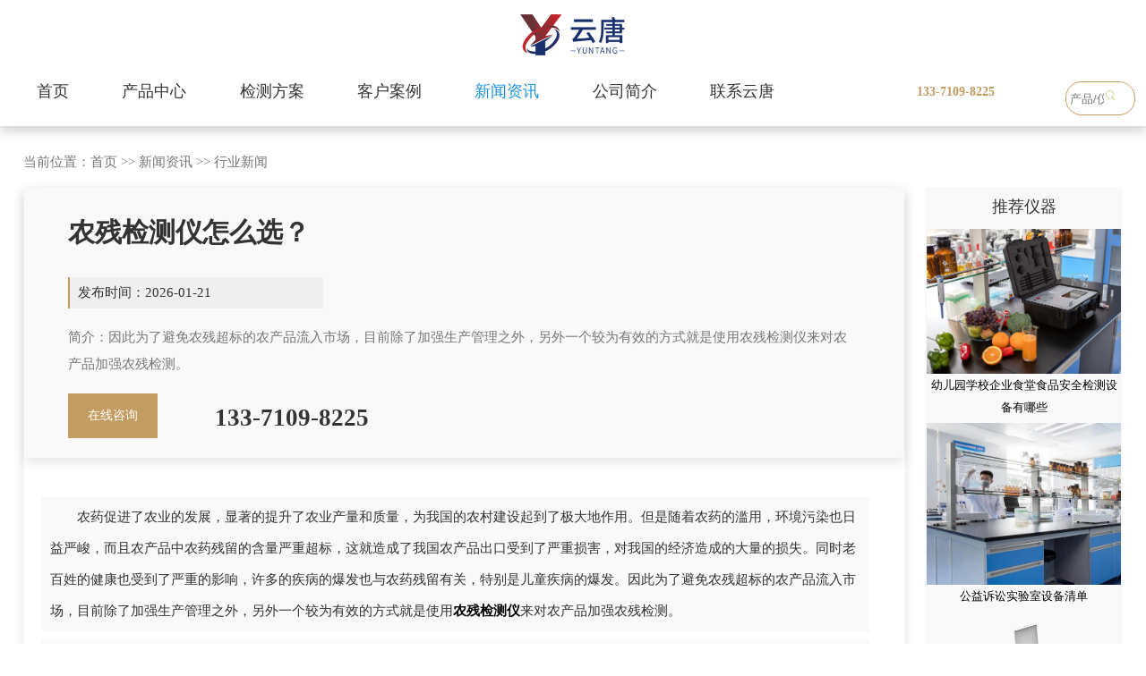

--- FILE ---
content_type: text/html; charset=utf-8
request_url: https://www.sdyuntang.com/sy/1209.html
body_size: 7175
content:
<!DOCTYPE html
    PUBLIC "-//W3C//DTD XHTML 1.0 Transitional//EN" "http://www.w3.org/TR/xhtml1/DTD/xhtml1-transitional.dtd">

<html xmlns="http://www.w3.org/1999/xhtml">

<head>
    <meta http-equiv="Content-Type" content="text/html; charset=utf-8" />
    <meta name="360-site-verification" content="f0d540f01b4ce2fb08b01850bca2ea6c" />
    <title>农残检测仪怎么选？-山东云唐智能科技有限公司</title>
    <meta name="keywords" content="农残检测仪怎么选？" />
    <meta name="description" content="因此为了避免农残超标的农产品流入市场，目前除了加强生产管理之外，另外一个较为有效的方式就是使用农残检测仪来对农产品加强农残检测。" />
    <script type="text/javascript" src="/skin/js/jquery-1.8.2.min.js"></script>
    <script type="text/javascript" src="/skin/js/cloud-zoom.1.0.2.min.js"></script>
    <link rel="stylesheet" type="text/css" href="/skin/css/css.css" />
    <link rel="stylesheet" type="text/css" href="/skin/css/style.css">
    <link href="/skin/css/bxyindex.css" rel="stylesheet" type="text/css" />
    <link rel="stylesheet" type="text/css" href="/skin/css/xq.css">
    <link rel="stylesheet" type="text/css" href="/skin/css/xyscss.css">
    <!--<link rel="stylesheet" type="text/css" href="/skin/font/css/font-awesome.min.css">-->
    <link href="/skin/css/kefu.css" rel="stylesheet" type="text/css" />
     <script type="text/javascript" src="/skin/js/jquery.js"></script>
    <script type="text/javascript" src="/skin/js/aos.js"></script>
    <!---------------JQ库--------------->
    <script type="text/javascript" src="/skin/js/kk.js"></script>
</head>

<body>
    <script type="text/javascript" src="/skin/js/base.js"></script>
    <script type="text/javascript" src="/skin/js/lpp.js"></script>
    <!--top-->
    <!--导航开始-->
<div class="nfjj_1">
	<div class="nongya">
		<div class="noya_1">
			<span><a href="/"><img src="/skin/images/4beilogo.png" alt="农药残留检测仪"></a></span>
		</div>
		<div class="no_yb_1">
			<a href="/" >首页</a>
			
			<a href="/product/" >产品中心</a>
			
			<a href="/hy/" >检测方案</a>
			
			<a href="/khals/" >客户案例</a>
			
			<a href="/xwzx/" class="active">新闻资讯</a>
			
			<a href="/gyhm/" >公司简介</a>
			
			<a href="/lx/" >联系云唐</a>
			
			
		</div>
		<div class="no_yc_1">
			<span>133-7109-8225</span>
		</div>
		<div class="jij_ser">
			<form class="flex" action="/search/" method="get">
				 <input type="hidden" name="scode" value="13,12,1,106">
				<input type="text" name="keyword" placeholder="产品/仪器" class="search-inp">
				<button type="submit" class="search-sub iconfont icon-chaxun"><img src="/skin/images/ser.png"></button>
			</form>
		</div>
		<div class="no_yd_1">
			<span><b></b><b></b><b></b></span>
		</div>
	</div>
</div>

<div class="klsq">
	<div class="dh_as">
		<div class="djs_s">
			<h2><a href="/nc/">产品中心</a></h2>
		</div>
		<div class="dh_asc">
			<span><a href="/ncjc/">农药残留检测仪</a></span>
				
				<font><a href="/xznc/">· 旋转农残检测仪</a></font>
				
				<font><a href="/ncsc/">· 台式农残检测仪</a></font>
				
				<font><a href="/bxs/">· 便携式农残检测仪</a></font>
				
				<font><a href="/qzdnc/">· 全自动农药残留快速检测仪</a></font>
				
				<font><a href="/chayenc/">· 茶叶农残留检测仪</a></font>
				
				<font><a href="/ksnc/">· 卡式农药检测仪</a></font>
				
				<font><a href="/pj/">· 检测配套设备及耗材</a></font>
				
				<font><a href="/gsnc/">· 果蔬农残快速检测仪</a></font>
				
				<font><a href="/ncpjc/">· 农产品合格证一体机</a></font>
				
				<font><a href="/zync/">· 中药农药残留检测仪</a></font>
				
				<font><a href="/qzdns/">· 全自动农残检测仪（新款）</a></font>
				
				<font><a href="/znnyl/">· 智能农药残留检测仪</a></font>
			
			<span><a href="/sp/">食品安全检测仪</a></span>
				
				<font><a href="/xksp/">· 旋转台式食品安全检测仪</a></font>
				
				<font><a href="/xzspaq/">· 旋转箱式食品安全检测仪</a></font>
				
				<font><a href="/qxmsp/">· 台式食品检测仪</a></font>
				
				<font><a href="/dgnspaq/">· 便携式食品安全检测仪</a></font>
				
				<font><a href="/spx/">· 食品安全检测箱</a></font>
				
				<font><a href="/gzn/">· 高智能食品微生物综合分析仪</a></font>
				
				<font><a href="/nsycl/">· 全自动农兽药残留检测(新款)</a></font>
				
				<font><a href="/spqcl/">· 食品前处理一体机</a></font>
				
				<font><a href="/lmgpy/">· 拉曼光谱仪</a></font>
			
		</div>
		<div class="dh_asc">
			<span><a href="/sycl/">兽药残留检测仪</a></span>
				
				<font><a href="/kssjcy/">· 抗生素检测仪</a></font>
				
				<font><a href="/jtjjcy/">· 胶体金检测仪</a></font>
				
				<font><a href="/sycljcy/">· 兽药残留检测仪</a></font>
			
			<span><a href="/rzp/">肉制品检测仪</a></span>
				
				<font><a href="/bhrjcy/">· 病害肉检测仪</a></font>
				
				<font><a href="/srjjcy/">· 瘦肉精检测仪</a></font>
				
				<font><a href="/rsfjc/">· 肉类水分检测仪</a></font>
				
				<font><a href="/hfxjd/">· 挥发性盐基氮检测仪</a></font>
			
			<span><a href="/atp/">微生物细菌检测仪</a></span>
				
				<font><a href="/atp/1131.html">· ATP荧光检测仪</a></font>
				
				<font><a href="/atp/971.html">· 进口微生物快速检测仪</a></font>
				
				<font><a href="/atp/285.html">· 进口ATP荧光检测仪</a></font>
				
				<font><a href="/atp/1130.html">· 微生物检测仪</a></font>
				
				<font><a href="/atp/1132.html">· 洁净度检测仪</a></font>
				
				<font><a href="/atp/1133.html">· 细菌检测仪</a></font>
				
				<font><a href="/atp/1134.html">· atp荧光微生物检测仪</a></font>
				
				<font><a href="/atp/1135.html">· 医院洁净度检测仪</a></font>
			
		</div>
		<div class="dh_asc">
			<span><a href="/nc/">更多产品展示</a></span>
				
				<font><a href="/fmjc/">· 蜂蜜检测仪</a></font>
				
				<font><a href="/spzjs/">· 食品重金属检测仪</a></font>
				
				<font><a href="/sycl/">· 兽药残留检测仪</a></font>
				
				<font><a href="/scpjc/">· 水产品检测仪</a></font>
				
				<font><a href="/rzp/">· 肉制品检测仪</a></font>
				
				<font><a href="/syyz/">· 食用油脂检测仪</a></font>
				
				<font><a href="/sjgyh/">· 酸价过氧化值检测仪</a></font>
				
				<font><a href="/dlco/">· 吊白块检测仪</a></font>
				
				<font><a href="/dbzds/">· 蛋白质检测仪</a></font>
				
				<font><a href="/spyx/">· 亚硝酸盐检测仪</a></font>
				
				<font><a href="/jiaqe/">· 食品甲醛检测仪</a></font>
				
				<font><a href="/speyh/">· 食品二氧化硫检测仪</a></font>
				
				<font><a href="/sjyp/">· 水酒饮品分析仪器</a></font>
				
				<font><a href="/jcyq/">· 白酒甲醇乙醇分析仪</a></font>
				
				<font><a href="/cyjcy/">· 茶多酚检测仪</a></font>
				
				<font><a href="/atp/">· 细菌微生物检测仪</a></font>
				
				<font><a href="/dhhhw/">· 毒害化合物检测仪</a></font>
			
		</div>
		<div class="dh_asc">
			<span><a href="/sptjj/">食品添加剂检测仪</a></span>
				
				<font><a href="/sptjj/1858.html">· 粮食品质检测设备</a></font>
				
				<font><a href="/sptjj/1950.html">· 肉类综合检测仪</a></font>
				
				<font><a href="/sptjj/119.html">· 食品二氧化硫检测仪</a></font>
				
				<font><a href="/sptjj/120.html">· 食品亚硝酸盐测定仪</a></font>
				
				<font><a href="/sptjj/121.html">· 双氧水快速检测仪</a></font>
				
				<font><a href="/sptjj/290.html">· 食品尿素检测仪</a></font>
				
				<font><a href="/sptjj/1629.html">· 卤素水分测定仪</a></font>
				
				<font><a href="/sptjj/1630.html">· 高精度卤素水分仪</a></font>
				
				<font><a href="/sptjj/1663.html">· 假酒检测仪</a></font>
				
				<font><a href="/sptjj/1664.html">· 味精硫化钠检测仪</a></font>
				
				<font><a href="/sptjj/1665.html">· 蜂蜜还原糖检测仪</a></font>
				
				<font><a href="/sptjj/1666.html">· 过氧化苯甲酰检测仪</a></font>
				
				<font><a href="/sptjj/1672.html">· 溴酸钾检测仪</a></font>
				
				<font><a href="/sptjj/2430.html">· 食品添加剂检测仪</a></font>
			
		</div>
		<div class="dh_asc">
			<span><a href="/">网站首页</a></span>
				
				<span><a href="/product/">产品中心</a></span>
				
				<span><a href="/hy/">检测方案</a></span>
				
				<span><a href="/khals/">客户案例</a></span>
				
				<span><a href="/xwzx/">新闻资讯</a></span>
				
				<span><a href="/gyhm/">公司简介</a></span>
				
				<span><a href="/lx/">联系云唐</a></span>
			
		</div>
		<div class="dh_asd">
			<img src="/skin/images/zcode.jpg" alt="山东云唐智能科技有限公司">
			<span>联系人：朱经理</span>
			<span>联系电话：133-7109-8225（微信同号）</span>
		</div>
		<div class="skrt">
			<span>×</span>
		</div>
	</div>
</div>
<script>
$(".no_yd_1").click(function(){
	$(".dh_as").css("display","block");
})
$(".skrt").click(function(){
	$(".dh_as").css("display","none");
})
</script>
   <div class="erte">
		<div class="erte_a">
			<div class="erte_aa">
				<span>当前位置：<a href="/">首页</a> >> <a href="/xwzx/">新闻资讯</a> >> <a href="/sy/">行业新闻</a></span>
			</div>
			<div class="mkwes">
				<div class="ertdrj">
					<span>
					<h1>农残检测仪怎么选？</h1>
					<font>发布时间：2026-01-21</font>
					<p>简介：因此为了避免农残超标的农产品流入市场，目前除了加强生产管理之外，另外一个较为有效的方式就是使用农残检测仪来对农产品加强农残检测。</p>
					<a target="_blank" href="https://p.qiao.baidu.com/cps/chat?siteId=17286961&userId=28715306&siteToken=874ed44dc4f0bdd360a0223b1eb4daec">在线咨询</a>
					<b>133-7109-8225</b>
					</span>
				</div>
				<div class="njsew">
					<span><p>　　农药促进了农业的发展，显著的提升了农业产量和质量，为我国的农村建设起到了极大地作用。但是随着农药的滥用，环境污染也日益严峻，而且农产品中农药残留的含量严重超标，这就造成了我国农产品出口受到了严重损害，对我国的经济造成的大量的损失。同时老百姓的健康也受到了严重的影响，许多的疾病的爆发也与农药残留有关，特别是儿童疾病的爆发。因此为了避免农残超标的农产品流入市场，目前除了加强生产管理之外，另外一个较为有效的方式就是使用<a href="http://www.sdyuntang.com/" target="_self"><strong>农残检测仪</strong></a>来对农产品加强农残检测。</p><p style="text-align:center"><img src="/static/upload/image/20220421/1650532921202708.png" title="农残检测仪" alt="农残检测仪" width="400" height="400" style="width: 400px; height: 400px;"/></p><p>　　为了保障消费者舌尖上的安全，各省市县都加强了农药残留检测工作，利用快速检测技术来对水果蔬菜的等农副产品进行快速检测。农残检测仪是广泛的应用于产品质量监督检验、卫生防疫、环境保护、工商管理、蔬菜批发市场等领域的农残快速检测仪器，当前随着检测需求的增加，农残检测仪的应用需求也在不断增长。而面对市场上种类繁多的农残检测仪产品，选择也需要有一双慧眼，而我们的建议是，选对农残检测仪不如选对厂家。</p><p>　　好的厂家所生产的农残检测仪无论是技术、品质还是售后都会更要保障，可以有效避免购买到劣质产品。而选对厂家，可以从三个方面考虑。第一，货比三家，慎重选择大品牌有保障的厂家;第二，认清厂家的资质信息等是否齐全;第三，看厂家的口碑如何，了解售后服务工作是否完善等。</p><p>　　当然，在选好了厂家的基础上，也需要对产品多家考察，根据只剩的需求来选择合适的农残检测仪。总之，选对<a href="http://www.sdyuntang.com/" target="_self"><strong>农残检测仪</strong></a>并不简单，需要从价格、品质、厂家实力等方面综合考察，但是如果选对了厂家，那么实际上就已经完成了一半的选购工作，而且无论是产品质量还是售后等都会更有保障。</p><p><br/></p></span>
				</div>
				<div class="mkseda">
					<span>上一篇：<a href="/sy/1207.html">农药残留检测仪使用的重要性</a></span>
					<span>下一篇：<a href="/sy/1212.html">怎样检测水果中的农药残留-农药残留检测仪</a></span>
				</div>
				<div style="width:98%;padding:1%;background-color:#f1f1f1;float:left;">
					<i style="width:100%;line-height:45px;float:left;">本文提到的仪器有：
						
						<a href="/sy/?tag=%E5%86%9C%E6%AE%8B%E6%A3%80%E6%B5%8B%E4%BB%AA">农残检测仪</a>
						
					</i>
				</div>
			</div>
			<div class="ssew">
				<span>推荐仪器</span>
				
				<font><a href="/xwzx/2760.html"><img src="/static/upload/image/20250730/1753857333338283.jpg" alt="幼儿园学校企业食堂食品安全检测设备有哪些"><h2>幼儿园学校企业食堂食品安全检测设备有哪些</h2></a></font>
				
				<font><a href="/ncjg/1832.html"><img src="/static/upload/image/20230509/1683599909646559.png" alt="公益诉讼实验室设备清单"><h2>公益诉讼实验室设备清单</h2></a></font>
				
				<font><a href="/xwzx/2652.html"><img src="/static/upload/image/20250305/1741156861272611.png" alt="现场食品快检该用什么设备？（食品实验室检测仪器设备）"><h2>现场食品快检该用什么设备？（食品实验室检测仪器设备）</h2></a></font>
				
				<font><a href="/cjwt/2555.html"><img src="/static/upload/image/20241012/1728717799707263.png" alt="公益诉讼检察快速检测设备有哪些"><h2>公益诉讼检察快速检测设备有哪些</h2></a></font>
				
			</div>
			<div class="ssres">
				<span>推荐检测方案</span>
				
				<font><a href="/hy/2726.html"><h3> * 农产品检测实验室设计与构建方案仪器配置清单</h3></a></font>
				
				<font><a href="/hy/2725.html"><h3> * 农贸批发市场农产品质检实验室方案配置清单</h3></a></font>
				
				<font><a href="/hy/2724.html"><h3> * 数字可视化学校食堂智慧实验室建设方案</h3></a></font>
				
				<font><a href="/hy/2723.html"><h3> * 农产品检测实验室的主要设备及其配置清单方案</h3></a></font>
				
				<font><a href="/hy/2683.html"><h3> * 学校食堂食用油安全检测实验室建设方案</h3></a></font>
				
				<font><a href="/hy/2682.html"><h3> * 果蔬农产品质检实验室方案仪器设备配备清单</h3></a></font>
				
			</div>
		</div>
   </div>
    <!--footer-->
    <!--底部开始-->
<link rel="stylesheet" type="text/css" href="/skin/css/style.css">
<script>
	(function () {
		var bp = document.createElement('script');
		var curProtocol = window.location.protocol.split(':')[0];
		if (curProtocol === 'https') {
			bp.src = 'https://zz.bdstatic.com/linksubmit/push.js';
		}
		else {
			bp.src = 'http://push.zhanzhang.baidu.com/push.js';
		}
		var s = document.getElementsByTagName("script")[0];
		s.parentNode.insertBefore(bp, s);
	})();
</script>
<!--新侧边栏-->
<div class="new_side">
	<div class="new_side_1">
		<a href="https://p.qiao.baidu.com/cps/chat?siteId=17286961&userId=28715306&siteToken=874ed44dc4f0bdd360a0223b1eb4daec">
			<div class="new_side_img">
				<img src="/skin/images/w_sideser.png" class="new_side_img_1" alt="在线咨询">
				<img src="/skin/images/w_sideser2.png" class="new_side_img_2" alt="在线咨询">
			</div>
			<div class="new_side_p">
				<p>在线咨询</p>
			</div>
		</a>
	</div>
	<div class="new_side_2">
		<div class="new_side_2_1">
			<div class="new_side_img">
				<img src="/skin/images/w_sidewx.png" class="new_side_img_1" alt="微信咨询">
				<img src="/skin/images/w_sidewx2.png" class="new_side_img_2" alt="微信咨询">
			</div>
			<div class="new_side_p">
				<p>微信咨询</p>
			</div>
		</div>
		<div class="new_side_wx">
			<div class="new_side_wx_img">
				<img src="/skin/images/zcode.jpg" alt="微信咨询">
			</div>

		</div>
	</div>
	<div class="new_side_1" id="get_top">
		<div class="new_side_img">
			<img src="/skin/images/w_sidetop.png" class="new_side_img_1" alt="回到顶部">
			<img src="/skin/images/w_sidetop2.png" class="new_side_img_2" alt="回到顶部">
		</div>
		<div class="new_side_p">
			<p>回到顶部</p>
		</div>
	</div>
</div>

<div class="new_bg">
	<div class="tanchuang" id="tanchuang">
		<div class="tc_top">
			<p>输入您的电话后，我们立刻给您回电</p>
			<div id="close">
				<img src="/skin/images/close.png" alt="关闭">
			</div>
		</div>
		<div class="tc_bot">
			<form action="/message/" method="post">
				<div class="tc_bot_1">
					<input type="text" id="tel" name="mobile" placeholder="请输入您的电话">
				</div>
				<div class="tc_bot_2">
					<input type="text" id="code" name="checkcode" placeholder="请输入验证码"><img
						src="/core/code.php" onclick="this.src='/core/code.php?'+Math.round(Math.random()*10);" />
				</div>
				<p>您也可直接拨打热线电话：133-7109-8225 或线上咨询</p>
				<button type="submit" id="tj">了解详情</button>
			</form>
		</div>
	</div>
</div>

<!--新侧边栏结束-->

<script>
           $(function () {
			// 悬浮窗口

			$(".yb_conct").hover(function () {
				$(".yb_conct").css("right", "0");
				$(".yb_bar .yb_ercode").css('height', '200px');
			}, function () {
				$(".yb_conct").css("right", "-127px");
				$(".yb_bar .yb_ercode").css('height', '0');
			});
			// 返回顶部
		$("#get_top").click(function () {
			$("html,body").animate({
				'scrollTop': '0px'
			}, 300)
		});
		});
		
	</script>

<script>
	$(function () {
		var daohangHeight = $(".new_side").offset().top - $(window).scrollTop();
		$(window).scroll(function () {
			//获取当前位置到窗口高度
			// console.log(daohangHeight)
			// console.log($(this).scrollTop())
			if ($(this).scrollTop() > daohangHeight) {
				$('.new_side').addClass('new_side_show');
			} else {
				$('.new_side').removeClass('new_side_show')
			}
		})
	})


	$('#phone_new').click(function () {
		$('.new_bg').css('display', 'block');
		$('#tanchuang').css('display', 'block');
		$('body').css('overflow', 'hidden')
	})


	$('#close').click(function () {
		$('.new_bg').css('display', 'none');
		$('#tanchuang').css('display', 'none');
		$('body').css('overflow', 'visible')
	})
	
	
	</script>
	<script>
		$(function () {
			$('#tj').click(function () {
				//alert(1)
				// if($('#name').val()==''){alert('请输入您的姓名！'); $("#name").focus(); return false;}
				if ($("#tel").val() == "") { alert("请输入你的手机！"); $("#tel").focus(); return false; }
				if (!$("#tel").val().match(/^(((13[0-9]{1})|(14[0-9]{1})|(15[0-9]{1})|(16[0-9]{1})|(17[0-9]{1})|(18[0-9]{1})|(19[0-9]{1}))+\d{8})$/)) { alert("手机号码格式不正确！"); $("#tel").focus(); return false; }
				// if ($("#email").val() == "") { alert("请输入电子邮箱!"); return false; } 
				if (!$("#email").val().match(/^\w+((-\w+)|(\.\w+))*\@[A-Za-z0-9]+((\.|-)[A-Za-z0-9]+)*\.[A-Za-z0-9]+$/)) { alert("电子邮箱格式不正确"); $("#email").focus(); return false; }
			})
		})
	</script>

<div class="bxyfoot">

<!-- 	<div class="bxyfootn1">
		<img src="/skin/images/logoz.png"  alt="农药残留检测仪">
	</div> -->
	<div class="bxyfootn">
		<div class="bxyfootx">
			<div class="bxyfootx2">

				<p>服务热线：朱经理 133-7109-8225</br>联系邮箱：413230237@qq.com </br> 公司地址：山东省潍坊高新区新城街道玉清社区光电产业加速器 (一期)1号楼415 <br>版权所有：山东云唐智能科技有限公司
					<br><a style="color: #b7b7b7;" href="https://beian.miit.gov.cn" rel="nofollow">鲁ICP备18026474号-2</a>
					<br><a style="color: #b7b7b7;"  href="http://www.sdyuntang.com/sitemap.xml">网站地图</a>|
					<a style="color: #b7b7b7;" target="_blank"  href="http://www.sdyuntang.com/sitemap.txt">百度地图</a>
				</p>
				<div class="weixin">
					<img src="https://www.sdyuntang.com/skin/images/zcode.jpg" alt="农残检测仪" width="150px" height="150px">
					<h3>咨询报价</h3>
				</div>
				<div class="gzh">
					<img src="https://www.sdyuntang.com/skin/images/gzh.jpg" alt="农残检测仪"  width="150px" height="150px">
					<h3>微信公众号</h3>
				</div>
			</div>


		</div>
	</div>
	
</div>
<p style="color:#b7b7b7;text-align: center;display: block;background-color: #f9f9f9;">特别声明：本站部分内容来自于网络，如有侵权嫌疑，请立即联系本站管理员删除内容。<br />Copyright 山东云唐智能科技有限公司
	版权所有</p>
<script type="text/javascript">
	$(function () {
		var _this1 = null;
		$('.nav>li').hover(function () {
			_this1 = $(this);
			_this1.find('.second-nav').show();
			var _this2 = null;
			_this1.find('.second-nav').find('li').hover(function () {
				_this2 = $(this);
				_this2.find('.third-nav').show();
				_this2.find('.third-nav').hover(function () {
					$(this).show();
				}, function () {
					$(this).hide();
				});
			}, function () {
				_this2.find('.third-nav').hide();
			});
		}, function () {
			_this1.find('.second-nav').hide();
		});
	});
</script>



<script>
	$(function () {
		var daohangHeight = $("#daohang").offset().top - $(window).scrollTop();
		console.log(daohangHeight)
		console.log($(this).scrollTop())
		var daohangHeight = 157;
		$(window).scroll(function () {
			//获取当前位置到窗口高度
			if ($(this).scrollTop() > daohangHeight) {
				$('#daohang').addClass('new_side_show');
			} else {
				$('#daohang').removeClass('new_side_show')
			}
		})
	})

	$('.newProTab_top li').click(function () {
		$(this).addClass("active");
		$(this).siblings().removeClass("active");
		var index = $('.newProTab_top li').index($(this));
		$('.newProTab_top li').eq(index).siblings(".newProTab_top li").removeClass("active").end().addClass("active");
		$(".newProTab_con_con").eq(index).siblings(".newProTab_con_con").hide().end().show();
	})
</script>



<script type="text/javascript">
$(function(){

$(window).scroll(function () {
            if ($(window).scrollTop() > 10) {
                $("#daohang").css("position","fixed");
                $("#daohang").css("top","0");
            }
            else {
                $("#daohang").css("position","relative");
            }
        });

})

</script>

<script>
    $('#jishu').click(function () {
		$('.new_bg_1').css('display', 'block');
		$('#tanchuang_1').css('display', 'block');
		$('body').css('overflow', 'hidden')
	})
    $('#pro_close').click(function () {
		$('.new_bg_1').css('display', 'none');
		$('#tanchuang_1').css('display', 'none');
		$('body').css('overflow', 'visible')
	})
</script>
<script>
var _hmt = _hmt || [];
(function() {
  var hm = document.createElement("script");
  hm.src = "https://hm.baidu.com/hm.js?874ed44dc4f0bdd360a0223b1eb4daec";
  var s = document.getElementsByTagName("script")[0]; 
  s.parentNode.insertBefore(hm, s);
})();
</script>



<!--底部结束-->



</body>

</html>

--- FILE ---
content_type: text/html; charset=utf-8
request_url: https://www.sdyuntang.com/skin/js/cloud-zoom.1.0.2.min.js
body_size: 14403
content:
<!DOCTYPE html>
<html xmlns="http://www.w3.org/1999/xhtml" dir="ltr" lang="zh-CN" xml:lang="zh-CN">
<head>
<meta http-equiv="X-UA-Compatible" content="IE=edge,chrome=1">
<meta name="viewport" content="width=device-width, initial-scale=1, maximum-scale=1, user-scalable=no">
<meta http-equiv="Content-Type" content="text/html; charset=utf-8" />
<meta name="baidu-site-verification" content="codeva-urTub5oDJY" />
<meta name="360-site-verification" content="ebc700520b9fbda0a0a5aa0a1c7b4599" />
<title>农药残留速测仪_农残检测仪器_蔬菜检测仪器_农产品检测仪</title>
<meta name="keywords" content="农药残留速测仪,农残检测仪器,蔬菜检测仪器,农产品检测仪" />
<meta name="description" content="云唐厂家专业研发生产农药残留速测仪,农残检测仪器,蔬菜检测仪器,农产品检测仪,具有14个检测卡通道,可更多的批量测试样品,即放即检,检测效率更高.农药残留快速检测仪,便携式农药残留速测仪,农残仪等食品安全检测仪器,专业研发团队,掌握核心科技,厂家直销,价格优惠!" />	
<link rel="stylesheet" type="text/css" href="https://www.sdyuntang.com/skin/css/yungb.css">
<script>
	if (((navigator.userAgent.indexOf('iPhone') > 0) || (navigator.userAgent.indexOf('Android') > 0) && (navigator.userAgent.indexOf('Mobile') > 0) && (navigator.userAgent.indexOf('SC-01C') == -1))) {
		document.write('<meta name="viewport" content="width=device-width, initial-scale=1.0, maximum-scale=1.0, minimum-scale=1.0, user-scalable=no">');
	}                                         
</script>
</head>
<body>
	<div class="quab_g"  id="navbar">
		 <div class="nav-indicator" id="navIndicator"></div>
		<div class="quab_ga">
			<a href="/"><h1><img  src="https://www.sdyuntang.com/skin/images/logo.png"   alt="农药残留速测仪_农残检测仪器_蔬菜检测仪器_农产品检测仪"></h1></a>
		</div>
		<div class="quab_gb">
			<ul>
				<li><a href="/" class="active">网站首页</a></li>
				
				<li><a href="/product/"  >产品中心</a></li>
				
				<li><a href="/hy/"  >检测方案</a></li>
				
				<li><a href="/khals/"  >客户案例</a></li>
				
				<li><a href="/xwzx/"  >新闻资讯</a></li>
				
				<li><a href="/gyhm/"  >公司简介</a></li>
				
				<li><a href="/lx/"  >联系云唐</a></li>
				
			</ul>
		</div>
		<div class="quab_gd">
			<span>133-7109-8225</span>
		</div>
		<div class="jij_ser">
			<form class="flex" action="/search/" method="get">
				<input type="hidden" name="scode"  value="13,12,1,106">
				<input type="text" name="keyword" placeholder="产品/仪器" class="search-inp">
				<button type="submit" class="search-sub iconfont icon-chaxun"><img src="https://www.sdyuntang.com/skin/images/ser.png" alt="搜索"></button>
			</form>
		</div>
		<div class="quab_gc">
			<span><img src="https://www.sdyuntang.com/skin/images/zcode.jpg" alt="二维码"></span>
		</div>
	</div>
<div class="jj_ncp">
	<div class="jj_ncpa">
		<div style="background:url(/skin/images/tb/1.png) 10px 8px no-repeat;background-size: 50px 105px;overflow:hidden;" class="jud_a">
			
			<span><a href="/nc/">食品添加剂检测仪</a></span>
			
			<ul>
			 
				<li><a href="/fmjc/">.&nbsp 蜂蜜检测仪</a></li>
			  
				<li><a href="/spzjs/">.&nbsp 食品重金属检测仪</a></li>
			  
				<li><a href="/sycl/">.&nbsp 兽药残留检测仪</a></li>
			  
				<li><a href="/scpjc/">.&nbsp 水产品检测仪</a></li>
			  
				<li><a href="/rzp/">.&nbsp 肉制品检测仪</a></li>
			  
				<li><a href="/syyz/">.&nbsp 食用油脂检测仪</a></li>
			  
				<li><a href="/sjgyh/">.&nbsp 酸价过氧化值检测仪</a></li>
			  
				<li><a href="/dlco/">.&nbsp 吊白块检测仪</a></li>
			  
				<li><a href="/dbzds/">.&nbsp 蛋白质检测仪</a></li>
			  
				<li><a href="/spyx/">.&nbsp 亚硝酸盐检测仪</a></li>
			  
				<li><a href="/jiaqe/">.&nbsp 食品甲醛检测仪</a></li>
			  
				<li><a href="/speyh/">.&nbsp 食品二氧化硫检测仪</a></li>
			  
				<li><a href="/sjyp/">.&nbsp 水酒饮品分析仪器</a></li>
			  
				<li><a href="/jcyq/">.&nbsp 白酒甲醇乙醇分析仪</a></li>
			  
				<li><a href="/cyjcy/">.&nbsp 茶多酚检测仪</a></li>
			  
				<li><a href="/atp/">.&nbsp 细菌微生物检测仪</a></li>
			  
				<li><a href="/dhhhw/">.&nbsp 毒害化合物检测仪</a></li>
			  
				<li><a href="/hqmds/">.&nbsp 黄曲霉毒素检测仪</a></li>
			  
				<li><a href="/shfx/">.&nbsp 生化分析仪器</a></li>
			  
				<li><a href="/zjdsjc/">.&nbsp 真菌毒素检测仪</a></li>
			  
				<li><a href="/ytj/">.&nbsp 样品前处理一体机</a></li>
			  
				<li><a href="/qxsp/">.&nbsp 气相色谱仪</a></li>
			  
				<li><a href="/sptjj/">.&nbsp 食品添加剂检测仪</a></li>
			  
				<li><a href="/sydss/">.&nbsp 双氧水检测仪</a></li>
			  
				<li><a href="/sesud/">.&nbsp 色素检测仪</a></li>
			  
				<li><a href="/nsdh/">.&nbsp 尿素检测仪</a></li>
			  
				<li><a href="/lsxhd/">.&nbsp 粮食水分检测仪</a></li>
			  
			</ul>
		</div>
		<div style="background:url(/skin/images/tb/2.png) 10px 8px no-repeat;background-size: 50px 105px;overflow:hidden;" class="jud_a">
			
			<span><a href="/qtzy/">其他检测仪</a></span>
			
			<ul>
			 
				<li><a href="/ldy/">.&nbsp 雷达液位计</a></li>
			  
				<li><a href="/dcy/">.&nbsp 氮吹仪</a></li>
			  
				<li><a href="/zly/">.&nbsp 蒸馏仪</a></li>
			  
				<li><a href="/dlgzcdy/">.&nbsp 电缆故障测定仪</a></li>
			  
				<li><a href="/midu/">.&nbsp 密度计</a></li>
			  
				<li><a href="/dily/">.&nbsp X荧光测试仪器</a></li>
			  
				<li><a href="/sfc/">.&nbsp 水分测定仪</a></li>
			  
				<li><a href="/cyqi/">.&nbsp 环境采样器</a></li>
			  
				<li><a href="/gux/">.&nbsp 固相萃取仪</a></li>
			  
				<li><a href="/sgfx/">.&nbsp 鸟类飞行能力DNA鉴定仪</a></li>
			  
				<li><a href="/ydnd/">.&nbsp 运动粘度测定仪</a></li>
			  
				<li><a href="/csb/">.&nbsp 超声波流量计</a></li>
			  
				<li><a href="/kserf/">.&nbsp 卡尔费休水分仪</a></li>
			  
				<li><a href="/wnndj/">.&nbsp 污泥浓度计</a></li>
			  
				<li><a href="/qzdsdcdy/">.&nbsp 全自动闭口闪点测定仪</a></li>
			  
				<li><a href="/keliq/">.&nbsp 颗粒强度测定仪</a></li>
			  
				<li><a href="/dhhj/">.&nbsp 电火花检漏仪</a></li>
			  
				<li><a href="/qzdn/">.&nbsp 全自动凝点倾点测定仪</a></li>
			  
				<li><a href="/gangj/">.&nbsp 钢筋位置测量仪</a></li>
			  
				<li><a href="/lsydj/">.&nbsp 里氏硬度计</a></li>
			  
				<li><a href="/csxfm/">.&nbsp 锤式旋风磨</a></li>
			  
				<li><a href="/gwsxq/">.&nbsp 谷物选筛器</a></li>
			  
				<li><a href="/hxtc/">.&nbsp 活性炭强度测定仪</a></li>
			  
				<li><a href="/lmkz/">.&nbsp 铝模块自动消化装置</a></li>
			  
				<li><a href="/rrzs/">.&nbsp 熔融指数测定仪</a></li>
			  
				<li><a href="/calzjs/">.&nbsp 尘埃粒子计数器</a></li>
			  
				<li><a href="/pdxjz/">.&nbsp 拍打式均质器</a></li>
			  
			</ul>
		</div>
		<div style="background:url(/skin/images/tb/3.png) 10px 8px no-repeat;background-size: 50px 105px;height:400px;overflow:hidden;" class="jud_a">
			
			<span><a href="/ncjc/">农药残留检测仪</a></span>
			
			<ul>
			 
				<li><a href="/xznc/">.&nbsp 旋转农残检测仪</a></li>
			  
				<li><a href="/ncsc/">.&nbsp 台式农残检测仪</a></li>
			  
				<li><a href="/bxs/">.&nbsp 便携式农残检测仪</a></li>
			  
				<li><a href="/qzdnc/">.&nbsp 全自动农药残留快速检测仪</a></li>
			  
				<li><a href="/chayenc/">.&nbsp 茶叶农残留检测仪</a></li>
			  
				<li><a href="/ksnc/">.&nbsp 卡式农药检测仪</a></li>
			  
				<li><a href="/pj/">.&nbsp 检测配套设备及耗材</a></li>
			  
				<li><a href="/gsnc/">.&nbsp 果蔬农残快速检测仪</a></li>
			  
				<li><a href="/ncpjc/">.&nbsp 农产品合格证一体机</a></li>
			  
				<li><a href="/zync/">.&nbsp 中药农药残留检测仪</a></li>
			  
			</ul>
		</div>
		<div style="background:url(/skin/images/tb/4.png) 10px 8px no-repeat;background-size: 50px 105px;height:400px;overflow:hidden;"  class="jud_a">
			
			<span><a href="/sp/">食品安全检测仪</a></span>
			
			<ul>
			 
				<li><a href="/xksp/">.&nbsp 旋转台式食品安全检测仪</a></li>
			  
				<li><a href="/xzspaq/">.&nbsp 旋转箱式食品安全检测仪</a></li>
			  
				<li><a href="/qxmsp/">.&nbsp 台式食品检测仪</a></li>
			  
				<li><a href="/dgnspaq/">.&nbsp 便携式食品安全检测仪</a></li>
			  
				<li><a href="/spx/">.&nbsp 食品安全检测箱</a></li>
			  
				<li><a href="/gzn/">.&nbsp 高智能食品微生物综合分析仪</a></li>
			  
				<li><a href="/nsycl/">.&nbsp 全自动农兽药残留检测(新款)</a></li>
			  
				<li><a href="/spqcl/">.&nbsp 食品前处理一体机</a></li>
			  
				<li><a href="/lmgpy/">.&nbsp 拉曼光谱仪</a></li>
			  
			</ul>
		</div>
		
		<div style="background:url(/skin/images/tb/5.png) 10px 8px no-repeat;background-size: 50px 105px;height:400px;overflow:hidden;"  class="jud_a">
			
			<span><a href="/szjc/">水质检测仪</a></span>
			
			<ul>
			 
				<li><a href="/szyts/">.&nbsp 水质检测仪器</a></li>
			  
				<li><a href="/codpy/">.&nbsp cod总磷总氮测定仪</a></li>
			  
				<li><a href="/scyzsz/">.&nbsp 水产养殖检测仪</a></li>
			  
				<li><a href="/ycszm/">.&nbsp 泳池水质检测仪</a></li>
			  
				<li><a href="/szzjsa/">.&nbsp 水质重金属检测仪</a></li>
			  
				<li><a href="/duosz/">.&nbsp 多参数水质检测仪</a></li>
			  
				<li><a href="/bod/">.&nbsp BOD测定仪</a></li>
			  
				<li><a href="/kefx/">.&nbsp 卡尔费休水分仪</a></li>
			  
				<li><a href="/slcsy/">.&nbsp 水流测速仪</a></li>
			  
				<li><a href="/xfwjia/">.&nbsp 便携式悬浮物检测仪</a></li>
			  
			</ul>
		</div>
		<div style="background:url(/skin/images/tb/6.png) 10px 8px no-repeat;background-size: 50px 105px;height:400px;overflow:hidden;" class="jud_a">
			
			<span><a href="/trjc/">土壤检测仪</a></span>
			
			<ul>
			 
				<li><a href="/gzte/">.&nbsp 高智能土壤养分检测仪</a></li>
			  
				<li><a href="/dsjd/">.&nbsp 高智能肥料养分检测仪</a></li>
			  
				<li><a href="/tryre/">.&nbsp 土壤养分检测仪</a></li>
			  
				<li><a href="/flyd/">.&nbsp 肥料养分检测仪</a></li>
			  
				<li><a href="/sctrs/">.&nbsp 土壤重金属检测仪</a></li>
			  
				<li><a href="/tyred/">.&nbsp 土壤温湿度检测仪</a></li>
			  
				<li><a href="/tjsd/">.&nbsp 土壤紧实度仪</a></li>
			  
				<li><a href="/hydw/">.&nbsp 土壤氧化还原电位检测仪</a></li>
			  
				<li><a href="/phtr/">.&nbsp 土壤PH传感器</a></li>
			  
				<li><a href="/tltre/">.&nbsp 土壤团粒分析仪</a></li>
			  
			</ul>
		</div>
		<div style="background:url(/skin/images/tb/7.png) 10px 8px no-repeat;background-size: 50px 105px;height:400px;overflow:hidden;"  class="jud_a">
			
			<span><a href="/zwjc/">植物生理检测仪</a></span>
			
			<ul>
			 
				<li><a href="/ylsx/">.&nbsp 叶绿素检测仪</a></li>
			  
				<li><a href="/gshcx/">.&nbsp 果蔬呼吸测定仪</a></li>
			  
				<li><a href="/ymjjx/">.&nbsp 叶面积检测仪</a></li>
			  
				<li><a href="/zwgcf/">.&nbsp 植物冠层测定仪</a></li>
			  
				<li><a href="/bhdv/">.&nbsp 植物病虫害诊断仪</a></li>
			  
				<li><a href="/zwgxs/">.&nbsp 植物根系分析仪</a></li>
			  
				<li><a href="/yshe/">.&nbsp 叶面温湿度记录仪</a></li>
			  
				<li><a href="/zhugao/">.&nbsp 作物株高测量仪</a></li>
			  
				<li><a href="/shuis/">.&nbsp 植物水势测定仪</a></li>
			  
				<li><a href="/zylis/">.&nbsp 植物压力仪</a></li>
			  
			</ul>
		</div>
		<div style="background:url(/skin/images/tb/8.png) 10px 8px no-repeat;background-size: 50px 105px;height:400px;overflow:hidden;" class="jud_a">
			
			<span><a href="/qxjcwe/">气象监测仪</a></span>
			
			<ul>
			 
				<li><a href="/qxhj/">.&nbsp 气象环境监测站</a></li>
			  
				<li><a href="/fylz/">.&nbsp 负氧离子检测仪</a></li>
			  
				<li><a href="/jqqxz/">.&nbsp 景区气象站</a></li>
			  
				<li><a href="/gfqx/">.&nbsp 光伏气象站</a></li>
			  
				<li><a href="/slqx/">.&nbsp 森林气象站</a></li>
			  
				<li><a href="/nyhjjc/">.&nbsp 农业气象环境监测仪</a></li>
			  
				<li><a href="/yljcz/">.&nbsp 雨量监测仪</a></li>
			  
				<li><a href="/ldsw/">.&nbsp 雷达水位计</a></li>
			  
				<li><a href="/qxcgq/">.&nbsp 气象传感器</a></li>
			  
				<li><a href="/nlgcy/">.&nbsp 农林观测仪</a></li>
			  
			</ul>
		</div>
	</div>
</div>

<div class="scroll-container" id="container">
        <section id="screen1">
			<!-----------首屏轮播图（修改后）------------>
			<div class="first-screen-carousel-wrapper">
				<div class="first-screen-carousel">
					<div class="first-screen-carousel-inner">
						<!-- 轮播项1 -->
						<div class="first-screen-carousel-item" style="background-image: url('https://www.sdyuntang.com/skin/images/lunb/2.jpg')">
							<div class="first-screen-item-content">
							</div>
						</div>
						
						<!-- 轮播项2 -->
						<div class="first-screen-carousel-item" style="background-image: url('https://www.sdyuntang.com/skin/images/lunb/1.jpg')">
							<div class="first-screen-item-content">
							</div>
						</div>
						
						<!-- 轮播项3 -->
						<div class="first-screen-carousel-item" style="background-image: url('https://www.sdyuntang.com/skin/images/lunbo/3.jpg')">
							<div class="first-screen-item-content">
								<h3>售后服务，随时待命</h3>
								<p>智能快检，一秒洞察，守护安全与品质。​</p>
							</div>
						</div>
					</div>
					
					<!-- 导航指示器 -->
					<div class="first-screen-carousel-indicators">
						<div class="first-screen-indicator"></div>
						<div class="first-screen-indicator"></div>
						<div class="first-screen-indicator"></div>
					</div>
				</div>
			</div>
			<!-----------首屏轮播图结束------------>
		</section>
        
        <section id="screen2">
			<!-----------产品展示------------>			
							<div class="gazcp">
								<div class="gazcp_a">
									<div class="gazcp_aa">
										<ul>
											
											<li id="uycea"><a><img src="https://www.sdyuntang.com/skin/images/tb/sp.png"><a href="/sp/"><h2>食品检测仪器</h2></a><strong>Food testing instruments</strong></a></li>
										
										</ul>
									</div>
									<div class="gazcp_aa">
										<ul>
										
											<li id="uyceb"><a><img src="https://www.sdyuntang.com/skin/images/tb/nc.png"><a href="/ncjc/"><h2>农药检测仪器</h2></a><strong>Pesticide detection instrument</strong></a></li>
										
										
											<li id="uycec"><a><img src="https://www.sdyuntang.com/skin/images/tb/tjj.png"><a href="/nc/"><h2>添加剂检测仪器</h2></a><strong>Food additive testing instrument</strong></a></li>
										
										</ul>
										<ul>
										
											<li id="uyced"><a><img src="https://www.sdyuntang.com/skin/images/tb/wsw.png"><a href="/atp/"><h2>微生物细菌检测仪</h2></a><strong>Microbial bacteria detector</strong></a></li>
										
										
											<li id="uycee"><a><img src="https://www.sdyuntang.com/skin/images/tb/sy.png"><a href="/sycl/"><h2>兽药残留检测仪</h2></a><strong>Veterinary drug residue detector</strong></a></li>
										
										
											<li id="uycef"><a><img src="https://www.sdyuntang.com/skin/images/tb/rzp.png"><a href="/rzp/"><h2>肉制品检测仪</h2></a><strong>Food pre-processing equipment</strong></a></li>
										
										</ul>
										<ul>
										
											<li id="uyceg"><a><img src="https://www.sdyuntang.com/skin/images/tb/tr.png"><a href="/trjc/"><h2>土壤检测仪器</h2></a><strong>Soil testing instrument</strong></a></li>
										
										
											<li id="uyceh"><a><img src="https://www.sdyuntang.com/skin/images/tb/sz.png"><a href="/szjc/"><h2>水质检测仪器</h2></a><strong>Water quality testing instrument</strong></a></li>
										
										
											<li id="uycei"><a><img src="https://www.sdyuntang.com/skin/images/tb/zw.png"><a href="/zwjc/"><h2>植物生理检测仪</h2></a><strong>Plant physiological detector</strong></a></li>
										
										
											<li id="uycej"><a><img src="https://www.sdyuntang.com/skin/images/tb/qt.png"><a href="/qtzy/"><h2>其他检测仪器</h2></a><strong>Other testing instruments</strong></a></li>
										
										</ul>
									</div>
								</div>
								<div class="gazcpb">
									<span class="content-box" id="ubox1">
										<div class="section-ttitle">
											<h2><i class="fa fa-fire"></i> 热销产品推荐</h2>
												
											<a href="/sp/" class="more-products">更多产品 <i class="fa fa-chevron-right"></i></a>
											
										</div>
										<div class="products-container">
										
											<div class="product-card">
												<div class="product-img">
													<img src="/static/upload/image/20230614/1686734349955168.png" alt="高智能食品微生物综合检测仪">
												</div>
												<div class="product-info">
													<h3>YT-GX4000 高智能食品微生物综合检测仪</h3>
													<a href="/gzn/1896.html">查看详情</a>
												</div>
											</div>
										
											<div class="product-card">
												<div class="product-img">
													<img src="/static/upload/image/20220330/1648601773505292.png" alt="食品快速检测仪器（单金标）">
												</div>
												<div class="product-info">
													<h3>YT-GA1 食品快速检测仪器（单金标）</h3>
													<a href="/xksp/1170.html">查看详情</a>
												</div>
											</div>
											
											<p><img src="https://www.sdyuntang.com/skin/images/cp/sp/2.jpg"><img src="https://www.sdyuntang.com/skin/images/cp/sp/3.jpg"></p>
										</div>
									</span>
									<span  class="content-box" id="ubox2">
										<div class="section-ttitle">
											<h2><i class="fa fa-fire"></i> 热销产品推荐</h2>
												
											<a href="/ncjc/" class="more-products">更多产品 <i class="fa fa-chevron-right"></i></a>
											
										</div>
										<div class="products-container">
											
											<div class="product-card">
												<div class="product-img">
													<img src="/static/upload/image/20230628/1687932240127371.png" alt="高精度农药残留检测仪">
												</div>
												<div class="product-info">
													<h3>YT-NYZ12 高精度农药残留检测仪</h3>
													<a href="/xznc/1903.html">查看详情</a>
												</div>
											</div>
											
											<div class="product-card">
												<div class="product-img">
													<img src="/static/upload/image/20230426/1682475032394162.png" alt="农产品快速检测设备">
												</div>
												<div class="product-info">
													<h3>YT-NY08Z 农产品快速检测设备</h3>
													<a href="/xznc/1861.html">查看详情</a>
												</div>
											</div>
												
											<p><img src="https://www.sdyuntang.com/skin/images/cp/nc/2.jpg"><img src="https://www.sdyuntang.com/skin/images/cp/nc/3.jpg"></p>
										</div>
									</span>
									<span class="content-box" id="ubox3">
										<div class="section-ttitle">
											<h2><i class="fa fa-fire"></i> 热销产品推荐</h2>
												
											<a href="/nc/" class="more-products">更多产品 <i class="fa fa-chevron-right"></i></a>
											
										</div>
										<div class="products-container">
											
											<div class="product-card">
												<div class="product-img">
													<img src="/static/upload/image/20250415/1744682023279726.png" alt="鱼糜弹性测定仪 YT-TX">
												</div>
												<div class="product-info">
													<h3>YT-TX 鱼糜弹性测定仪 YT-TX</h3>
													<a href="/yunit/2662.html">查看详情</a>
												</div>
											</div>
											
											<div class="product-card">
												<div class="product-img">
													<img src="/static/upload/image/20250123/1737611311383139.png" alt="48孔PCR检测仪 YT-P48">
												</div>
												<div class="product-info">
													<h3>YT-P48 48孔PCR检测仪 YT-P48</h3>
													<a href="/pcrygj/2629.html">查看详情</a>
												</div>
											</div>
												
											<p><img src="https://www.sdyuntang.com/skin/images/cp/tjj/2.jpg"><img src="https://www.sdyuntang.com/skin/images/cp/tjj/3.jpg"></p>
										</div>
									</span>
									<span class="content-box" id="ubox4">
										<div class="section-ttitle">
											<h2><i class="fa fa-fire"></i> 热销产品推荐</h2>
												
											<a href="/atp/" class="more-products">更多产品 <i class="fa fa-chevron-right"></i></a>
											
										</div>
										<div class="products-container">
											
											<div class="product-card">
												<div class="product-img">
													<img src="/static/upload/image/20220330/1648609916359937.png" alt="ATP荧光检测仪">
												</div>
												<div class="product-info">
													<h3>YT-ATP ATP荧光检测仪</h3>
													<a href="/atp/1131.html">查看详情</a>
												</div>
											</div>
											
											<div class="product-card">
												<div class="product-img">
													<img src="/static/upload/image/20220330/1648610017682547.png" alt="进口微生物快速检测仪">
												</div>
												<div class="product-info">
													<h3>YT-MBS 进口微生物快速检测仪</h3>
													<a href="/atp/971.html">查看详情</a>
												</div>
											</div>
												
											<p><img src="https://www.sdyuntang.com/skin/images/cp/atp/2.jpg"><img src="https://www.sdyuntang.com/skin/images/cp/atp/3.jpg"></p>
										</div>
									</span>
									<span class="content-box" id="ubox5">
										<div class="section-ttitle">
											<h2><i class="fa fa-fire"></i> 热销产品推荐</h2>
												
											<a href="/sycl/" class="more-products">更多产品 <i class="fa fa-chevron-right"></i></a>
											
										</div>
										<div class="products-container">
											
											<div class="product-card">
												<div class="product-img">
													<img src="/static/upload/image/20251118/1763452789633199.png" alt="抗生素残留快速检测仪">
												</div>
												<div class="product-info">
													<h3>YT-KSS 抗生素残留快速检测仪</h3>
													<a href="/kssjcy/791.html">查看详情</a>
												</div>
											</div>
											
											<div class="product-card">
												<div class="product-img">
													<img src="/static/upload/image/20230821/1692609740474250.png" alt="抗生素快速检测仪">
												</div>
												<div class="product-info">
													<h3>YT-KSST 抗生素快速检测仪</h3>
													<a href="/kssjcy/1339.html">查看详情</a>
												</div>
											</div>
												
											<p><img src="https://www.sdyuntang.com/skin/images/cp/sc/2.jpg"><img src="https://www.sdyuntang.com/skin/images/cp/sc/3.jpg"></p>
										</div>
									</span>
									<span class="content-box" id="ubox6">
										<div class="section-ttitle">
											<h2><i class="fa fa-fire"></i> 热销产品推荐</h2>
												
											<a href="/rzp/" class="more-products">更多产品 <i class="fa fa-chevron-right"></i></a>
											
										</div>
										<div class="products-container">
											
											<div class="product-card">
												<div class="product-img">
													<img src="/static/upload/image/20220422/1650596971904982.png" alt="病害肉检测仪器">
												</div>
												<div class="product-info">
													<h3>YT-BH12T 病害肉检测仪器</h3>
													<a href="/bhrjcy/114.html">查看详情</a>
												</div>
											</div>
											
											<div class="product-card">
												<div class="product-img">
													<img src="/static/upload/image/20220422/1650606492718464.png" alt="肉类病害检测仪">
												</div>
												<div class="product-info">
													<h3>YT-BR12G 肉类病害检测仪</h3>
													<a href="/bhrjcy/1143.html">查看详情</a>
												</div>
											</div>
												
											<p><img src="https://www.sdyuntang.com/skin/images/cp/rzp/2.jpg"><img src="https://www.sdyuntang.com/skin/images/cp/rzp/3.jpg"></p>
										</div>
									</span>
									<span class="content-box" id="ubox7">
										<div class="section-ttitle">
											<h2><i class="fa fa-fire"></i> 热销产品推荐</h2>
												
											<a href="/trjc/" class="more-products">更多产品 <i class="fa fa-chevron-right"></i></a>
											
										</div>
										<div class="products-container">
											
											<div class="product-card">
												<div class="product-img">
													<img src="/static/upload/image/20240710/1720593815845063.jpg" alt="土肥仪">
												</div>
												<div class="product-info">
													<h3>YT-TR03 土肥仪</h3>
													<a href="/gzte/2026.html">查看详情</a>
												</div>
											</div>
											
											<div class="product-card">
												<div class="product-img">
													<img src="/static/upload/image/20240710/1720593946665308.png" alt="高精度土壤养分检测仪器">
												</div>
												<div class="product-info">
													<h3>YT-TR04 高精度土壤养分检测仪器</h3>
													<a href="/gzte/2027.html">查看详情</a>
												</div>
											</div>
												
											<p><img src="https://www.sdyuntang.com/skin/images/cp/tr/2.jpg"><img src="https://www.sdyuntang.com/skin/images/cp/tr/3.jpg"></p>
										</div>
									</span>
									<span class="content-box" id="ubox8">
										<div class="section-ttitle">
											<h2><i class="fa fa-fire"></i> 热销产品推荐</h2>
												
											<a href="/szjc/" class="more-products">更多产品 <i class="fa fa-chevron-right"></i></a>
											
										</div>
										<div class="products-container">
											
											<div class="product-card">
												<div class="product-img">
													<img src="/static/upload/image/20250415/1744682092548232.png" alt="溴酸盐快速检测仪 YT-TBr">
												</div>
												<div class="product-info">
													<h3>YT-TBr 溴酸盐快速检测仪 YT-TBr</h3>
													<a href="/yysxs/2663.html">查看详情</a>
												</div>
											</div>
											
											<div class="product-card">
												<div class="product-img">
													<img src="/static/upload/image/20250123/1737611188931706.png" alt="便携式悬浮物检测仪 YT-XFW">
												</div>
												<div class="product-info">
													<h3>YT-XFW 便携式悬浮物检测仪 YT-XFW</h3>
													<a href="/xfwjia/2627.html">查看详情</a>
												</div>
											</div>
												
											<p><img src="https://www.sdyuntang.com/skin/images/cp/sz/2.jpg"><img src="https://www.sdyuntang.com/skin/images/cp/sz/3.jpg"></p>
										</div>
									</span>
									<span class="content-box" id="ubox9">
										<div class="section-ttitle">
											<h2><i class="fa fa-fire"></i> 热销产品推荐</h2>
												
											<a href="/zwjc/" class="more-products">更多产品 <i class="fa fa-chevron-right"></i></a>
											
										</div>
										<div class="products-container">
											
											<div class="product-card">
												<div class="product-img">
													<img src="/static/upload/image/20241209/1733727820419331.png" alt="年轮分析系统">
												</div>
												<div class="product-info">
													<h3> 年轮分析系统</h3>
													<a href="/nlfx/2597.html">查看详情</a>
												</div>
											</div>
											
											<div class="product-card">
												<div class="product-img">
													<img src="/static/upload/image/20241112/1731380338387518.png" alt="原位根系分析仪">
												</div>
												<div class="product-info">
													<h3>YT-GXY 原位根系分析仪</h3>
													<a href="/ywgxfx/2577.html">查看详情</a>
												</div>
											</div>
												
											<p><img src="https://www.sdyuntang.com/skin/images/cp/zw/2.jpg"><img src="https://www.sdyuntang.com/skin/images/cp/zw/3.jpg"></p>
										</div>
									</span>
									<span class="content-box" id="ubox10">
										<div class="section-ttitle">
											<h2><i class="fa fa-fire"></i> 热销产品推荐</h2>
												
											<a href="/qtzy/" class="more-products">更多产品 <i class="fa fa-chevron-right"></i></a>
											
										</div>
										<div class="products-container">
											
											<div class="product-card">
												<div class="product-img">
													<img src="/static/upload/image/20250123/1737611135329484.png" alt="气相色谱仪配套用氮气发生器 YT-300N">
												</div>
												<div class="product-info">
													<h3>YT-300N 气相色谱仪配套用氮气发生器 YT-300N</h3>
													<a href="/dqfsq/2626.html">查看详情</a>
												</div>
											</div>
											
											<div class="product-card">
												<div class="product-img">
													<img src="/static/upload/image/20250123/1737611088568948.png" alt="氮气发生器 YT-500N">
												</div>
												<div class="product-info">
													<h3>YT-500N 氮气发生器 YT-500N</h3>
													<a href="/dqfsq/2625.html">查看详情</a>
												</div>
											</div>
												
											<p><img src="https://www.sdyuntang.com/skin/images/cp/qt/2.jpg"><img src="https://www.sdyuntang.com/skin/images/cp/qt/3.jpg"></p>
										</div>
									</span>
								</div>
							</div>
			<!-----------产品展示------------>	            
        </section>
        
        <section id="screen3">
 <!-----------国内客户案例------------>				
			
				<div class="gbanl">
					<div class="gbanl_pd">
						<h3>国内客户案例展示</h3>
					</div>
					<div class="cases-grid">
					
						<!-- 案例1 -->
						<div class="case-card">
							<a href="/khals/2335.html">
								<h3 class="case-title">重庆市烟草公司酉阳分公司购买10台测土仪</h3>
								<p class="case-desc">重庆市烟草公司酉阳分公司在云唐购买10台测土仪用于烟草养分以及土壤的检测，为烟草的种植提供科学依据。测土仪产品特点：1、Android安卓智能操作系统，主控芯片采用ARM Co···</p>
								<img src="/static/upload/image/20240118/1705558102123793.png" alt="重庆市烟草公司酉阳分公司购买10台测土仪">
							</a>
						</div>
					
						<!-- 案例1 -->
						<div class="case-card">
							<a href="/khals/2334.html">
								<h3 class="case-title">中国水利水电科学研究院购买云唐仪器</h3>
								<p class="case-desc">中国水利水电科学研究院购买云唐仪器土壤水分温度盐分速测仪（型号YT-WSYP）、取土钻等科学仪器。</p>
								<img src="/static/upload/image/20240118/1705558084164419.jpg" alt="中国水利水电科学研究院购买云唐仪器">
							</a>
						</div>
					
						<!-- 案例1 -->
						<div class="case-card">
							<a href="/khals/2333.html">
								<h3 class="case-title">中国地质科学研究院购买云唐科技生产的土壤养分检测仪</h3>
								<p class="case-desc">中国地质科学研究院与云唐科技合作，中国地质科学研究院购买云唐科技生产的土壤养分检测仪。中国地质科学研究院从事的地质研究领域包括基础地质、矿产地质、水文地质、工程···</p>
								<img src="/static/upload/image/20240118/1705558064136737.png" alt="中国地质科学研究院购买云唐科技生产的土壤养分检测仪">
							</a>
						</div>
					
						<!-- 案例1 -->
						<div class="case-card">
							<a href="/khals/2328.html">
								<h3 class="case-title">山西农资集团购买多台土壤检测仪</h3>
								<p class="case-desc">山西农资集团在云唐科技购买多台检测仪器，包括土壤检测仪、种子发芽箱、土壤取样器、植物病害诊断仪以及植物营养测定仪，用于农业物资的检测，对农业的发展提供帮助。土壤···</p>
								<img src="/static/upload/image/20240118/1705555890425001.png" alt="山西农资集团购买多台土壤检测仪">
							</a>
						</div>
					
						<!-- 案例1 -->
						<div class="case-card">
							<a href="/khals/2316.html">
								<h3 class="case-title">北京邮电大学购买GT5型科研级全项目土壤肥料养分检测仪</h3>
								<p class="case-desc">北京邮电大学在云唐科技购买HM-GT5型的科研级全项目土壤肥料养分检测仪用于学生课堂实验研究。</p>
								<img src="/static/upload/image/20240110/1704873836758150.png" alt="北京邮电大学购买GT5型科研级全项目土壤肥料养分检测仪">
							</a>
						</div>
						
					</div>
				</div>
<!-----------国内客户案例------------>		           
        </section>
        
        <section id="screen4">
 <!-----------优质解决方案------------>			   
				<div class="gab_fan">
					<div class="gab_fanpd">
						<h3>优质解决方案</h3>
					</div>
					<div class="solutions-container">
					
						<!-- 解决方案1 -->
						<div class="solution-card">
							<div class="card-number">1</div>
							<div class="card-image">
								<img src="/static/upload/image/20250723/1753251983156220.jpg" alt="农产品检测实验室设计与构建方案仪器配置清单" loading="lazy">
							</div>
							<div class="card-content">
								<h3>农产品检测实验室设计与构建方案仪器配置清单</h3>
								<p>一、实验室规划建设理念本方案基于&quot;科学规范、智能**、安全环保&quot;的设计理念，构建覆盖农产品全品类、全流程的质量安全检测体系。实验室采用模块化设计，通过科···</p>
								<div class="card-footer">
									<div class="tech-icons">
										<i class="fa fa-brain" title="人工智能"></i>
										<i class="fa fa-chart-line" title="数据分析"></i>
										<i class="fa fa-cloud" title="云计算"></i>
									</div>
									<a href="/hy/2726.html" class="btn">了解更多</a>
								</div>
							</div>
						</div>
					
						<!-- 解决方案1 -->
						<div class="solution-card">
							<div class="card-number">2</div>
							<div class="card-image">
								<img src="/static/upload/image/20250723/1753251958359694.jpg" alt="农贸批发市场农产品质检实验室方案配置清单" loading="lazy">
							</div>
							<div class="card-content">
								<h3>农贸批发市场农产品质检实验室方案配置清单</h3>
								<p>为强化农产品流通环节质量监管，现制定农贸批发市场质检实验室标准化建设方案，配置专业检测设备，构建&quot;快检+法检&quot;双轨质控体系。一、实验室基础配置要求场地规划···</p>
								<div class="card-footer">
									<div class="tech-icons">
										<i class="fa fa-brain" title="人工智能"></i>
										<i class="fa fa-chart-line" title="数据分析"></i>
										<i class="fa fa-cloud" title="云计算"></i>
									</div>
									<a href="/hy/2725.html" class="btn">了解更多</a>
								</div>
							</div>
						</div>
					
						<!-- 解决方案1 -->
						<div class="solution-card">
							<div class="card-number">3</div>
							<div class="card-image">
								<img src="/static/upload/image/20250723/1753251930785641.jpg" alt="数字可视化学校食堂智慧实验室建设方案" loading="lazy">
							</div>
							<div class="card-content">
								<h3>数字可视化学校食堂智慧实验室建设方案</h3>
								<p>在校园食品安全日益受到重视的今天，我校创新性地提出&quot;数字可视化智慧实验室&quot;建设方案，通过物联网、大数据和人工智能等前沿技术，打造集快速检测、风险预警和智···</p>
								<div class="card-footer">
									<div class="tech-icons">
										<i class="fa fa-brain" title="人工智能"></i>
										<i class="fa fa-chart-line" title="数据分析"></i>
										<i class="fa fa-cloud" title="云计算"></i>
									</div>
									<a href="/hy/2724.html" class="btn">了解更多</a>
								</div>
							</div>
						</div>
					
						<!-- 解决方案1 -->
						<div class="solution-card">
							<div class="card-number">4</div>
							<div class="card-image">
								<img src="/static/upload/image/20250723/1753251905475352.jpg" alt="农产品检测实验室的主要设备及其配置清单方案" loading="lazy">
							</div>
							<div class="card-content">
								<h3>农产品检测实验室的主要设备及其配置清单方案</h3>
								<p>农产品质量安全检测实验室是保障食品安全的重要技术支撑，科学合理的设备配置直接关系到检测结果的准确性和可靠性。一个现代化的农产品检测实验室应当构建覆盖农药残留、重···</p>
								<div class="card-footer">
									<div class="tech-icons">
										<i class="fa fa-brain" title="人工智能"></i>
										<i class="fa fa-chart-line" title="数据分析"></i>
										<i class="fa fa-cloud" title="云计算"></i>
									</div>
									<a href="/hy/2723.html" class="btn">了解更多</a>
								</div>
							</div>
						</div>
							
					
					</div>
				</div>
<!-----------优质解决方案------------>	          
        </section>
        
        <section id="screen5">
 <!-----------新闻资讯----------->	
				<div class="gabnxw">
					<div class="news-container">
							<!-- 主内容区 -->
							<div class="news-main">
								<!-- 主要内容区 -->
								<div class="news-content">
									<!-- 热点新闻 -->
									
									<div class="hot-news">
										<div class="hot-news-content">
											<img src="/static/upload/image/20250730/1753857333338283.jpg" alt="幼儿园学校企业食堂食品安全检测设备有哪些" class="hot-news-img">
											<div class="hot-news-text">
											<a href="/xwzx/2760.html">
												<div class="hot-news-tag">今日头条</div>
												<h2 class="hot-news-title">幼儿园学校企业食堂食品安全检测设备有哪些</h2>
												<p class="hot-news-desc">在幼儿园、学校及企业食堂中，保障食品安全至关重要，而配备专业检测设备是关键一环。这些场所人员密集，食品安全影响面大，故而对检测设备的精准性、便捷性和全面性要求极···...</p>
												<div class="hot-news-meta">
													<span><i class="fa fa-clock"></i> 2025-07-30 14:35:11</span>
													<span><i class="fa fa-eye"></i> 1041</span>
													<span><i class="fa fa-comment"></i> 189条</span>
												</div>
											</a>
											</div>
										</div>
									</div>
										
									<!-- 新闻列表 -->
									<div class="news-list-container">
										<div class="news-grid">
										
											<div class="news-card">
												<img src="/static/upload/image/20250806/1754463295267525.jpg" alt="农贸市场检测室需要哪些设备方案及配置清单" class="card-img">
												<div class="card-content">
													<span class="card-category">常见问题</span>
												<a href="/cjwt/2772.html">
													<h3 class="card-title">农贸市场检测室需要哪些设备方案及配置清单</h3>
													<p class="card-desc">农贸市场检测室对保障食品安全至关重要，需配备专业设备以实现**精准检测，为消费者把好 “入口关”。以下为您详细介绍农贸市场检测室所需的设备方案及配置清单。核心检测···...</p>
													<div class="card-meta">
														<span><i class="fa fa-clock"></i> 2025-08-06 14:54:35</span>
														<span><i class="fa fa-user"></i> 超级管理员</span>
													</div>
												</a>
												</div>
											</div>
											
												
											<div class="news-card">
												<img src="/static/upload/image/20231221/1703129836204834.png" alt="农残检测仪保障我们的市场安全" class="card-img">
												<div class="card-content">
													<span class="card-category">技术文章</span>
													<a href="/ncjg/479.html">
													<h3 class="card-title">农残检测仪保障我们的市场安全</h3>
													<p class="card-desc">生活中有许多水果和蔬菜的来源。我们可以在蔬菜市场、超市、农贸市场和其他地方买到这样的食物。蔬菜、水果和其他农产品是人们的日常必需品。...</p>
													<div class="card-meta">
														<span><i class="fa fa-clock"></i> 2025-02-05 14:34:29</span>
														<span><i class="fa fa-user"></i> admin</span>
													</div>
													</a>
												</div>
											</div>
											
											
											<div class="news-card">
												<img src="/static/upload/image/20250724/1753341845884290.jpg" alt="安徽省宿州市食品药品检验检测中心购买云唐设备" class="card-img">
												<div class="card-content">
													<span class="card-category">行业新闻</span>
												<a href="/sy/2758.html">
													<h3 class="card-title">安徽省宿州市食品药品检验检测中心购买云唐设备</h3>
													<p class="card-desc">时间：2025年7月21日 至 2025年7月23日地点：安徽省宿州市培训单位：安徽省宿州市食品药品检验检测中心品牌：山东云唐智能科技有限公司数量：多功能食品安全检测仪2台ATP荧···...</p>
													<div class="card-meta">
														<span><i class="fa fa-clock"></i> 2025-07-24 15:16:39</span>
														<span><i class="fa fa-user"></i> 超级管理员</span>
													</div>
												</a>
												</div>
											</div>
											
											
											<div class="news-card">
												<img src="/static/upload/image/20250806/1754463295267525.jpg" alt="农贸市场检测室需要哪些设备方案及配置清单" class="card-img">
												<div class="card-content">
													<span class="card-category">新闻资讯</span>
													<a href="/cjwt/2772.html">
													<h3 class="card-title">农贸市场检测室需要哪些设备方案及配置清单</h3>
													<p class="card-desc">农贸市场检测室对保障食品安全至关重要，需配备专业设备以实现**精准检测，为消费者把好 “入口关”。以下为您详细介绍农贸市场检测室所需的设备方案及配置清单。核心检测···...</p>
													<div class="card-meta">
														<span><i class="fa fa-clock"></i> 2025-08-06 14:54:35</span>
														<span><i class="fa fa-user"></i> 超级管理员</span>
													</div>
													</a>
												</div>
											</div>
										
										</div>
									</div>
								</div>
								
								<!-- 右侧边栏 -->
								<div class="news-aside">
									<div class="trending-news">
										<div class="trending-title">
											<i class="fa fa-chart-line"></i> 热门排行
										</div>
										<ul class="trending-list">
											
											<li class="trending-item">
												<a href="/xwzx/2760.html" class="trending-link">幼儿园学校企业食堂食品安全检测设备有哪些</a>
												<div class="trending-meta">
													<span><i class="fa fa-eye"></i> 1041</span>
													<span><i class="fa fa-comment"></i></span>
												</div>
											</li>
											
											<li class="trending-item">
												<a href="/ncjg/1832.html" class="trending-link">公益诉讼实验室设备清单</a>
												<div class="trending-meta">
													<span><i class="fa fa-eye"></i> 1788</span>
													<span><i class="fa fa-comment"></i></span>
												</div>
											</li>
											
											<li class="trending-item">
												<a href="/xwzx/2652.html" class="trending-link">现场食品快检该用什么设备？（食品实验室检测仪器设备）</a>
												<div class="trending-meta">
													<span><i class="fa fa-eye"></i> 1330</span>
													<span><i class="fa fa-comment"></i></span>
												</div>
											</li>
											
											<li class="trending-item">
												<a href="/cjwt/2555.html" class="trending-link">公益诉讼检察快速检测设备有哪些</a>
												<div class="trending-meta">
													<span><i class="fa fa-eye"></i> 1230</span>
													<span><i class="fa fa-comment"></i></span>
												</div>
											</li>
											
											<li class="trending-item">
												<a href="/cjwt/2562.html" class="trending-link">食药环侦快检装备一览表及快检实验室建设解决方案</a>
												<div class="trending-meta">
													<span><i class="fa fa-eye"></i> 1188</span>
													<span><i class="fa fa-comment"></i></span>
												</div>
											</li>
																				
										</ul>
									</div>
									
									<div class="ad-container">
										<h3 class="ad-title">云唐每日新闻</h3>
										<p class="ad-desc">深度分析仪器仪表行业大进展，实时更新。</p>
										<button class="ad-button">欢迎咨询</button>
									</div>
								</div>
							</div>
						</div>				
				</div>
<!-----------新闻资讯----------->		           
        </section>
        
        <section id="screen6">
 <!-----------关于云唐----------->				
				<div class="gaib_gy">
			 <!-- 主要内容 -->
					<div class="main-content">
						<div class="left-content">
							<h2 class="yuntzt">山东云唐智能科技有限公司</h2>
							<h3 class="slogan">专业的科学仪器制造商<br>食品快检设备综合服务商</h3>
							<p class="description">
								云唐科技主营业务是研发、生产：农药残留检测仪、兽药残留检测仪、食品安全检测仪等快检设备，
								公司与全国各大高等院校和科研院所建立了良好的合作关系，大量引进高等科技成果，研发了众多质量上乘，价格优良的高科技产品。
								多年来，公司研发生产了百余种食品检测仪器和相关集成系统方案，产品销往全国各地。公司拥有软件产品设计和开发团队，专注于具有自主核心技术和知识产权的软件产品。
							</p>
							<a href="/hy/" class="cta-button">探索我们的解决方案</a>
						</div>
						<div class="right-content">
							<div class="stats-grid">
								<div class="stat-card">
									<div class="stat-icon">
										<i class="fas fa-globe-americas"></i>
									</div>
									<div class="stat-number">18+</div>
									<div class="stat-title">全球分支机构</div>
								</div>
								<div class="stat-card">
									<div class="stat-icon">
										<i class="fa fa-users"></i>
									</div>
									<div class="stat-number">500+</div>
									<div class="stat-title">专业团队成员</div>
								</div>
								<div class="stat-card">
									<div class="stat-icon">
										<i class="fas fa-project-diagram"></i>
									</div>
									<div class="stat-number">1500+</div>
									<div class="stat-title">成功项目案例</div>
								</div>
								<div class="stat-card">
									<div class="stat-icon">
										<i class="fas fa-award"></i>
									</div>
									<div class="stat-number">36</div>
									<div class="stat-title">行业荣誉奖项</div>
								</div>
							</div>
						</div>
					</div>				
			 <!-- 主要内容 -->				
				</div>
<!-----------关于云唐----------->          
        </section>
        
        <section id="screen7">
 <!-----------资质----------->			   
				<div class="gabazsh">
					<div class="content">
						<div class="secction">
							<h2 class="section-title"><i class="fas fa-award"></i> 资质证书</h2>
							<div class="certificates">
								<div class="certificate-card">
									<div class="certificate-icon">
										<i class="fa fa-snapchat-ghost"></i>
									</div>
									<h3 class="certificate-title">ISO 9001 认证</h3>
									<p class="certificate-desc">质量管理体系认证，确保产品和服务质量</p>
								</div>
								
								<div class="certificate-card">
									<div class="certificate-icon">
										<i class="fa fa-pied-piper"></i>
									</div>
									<h3 class="certificate-title">环保认证</h3>
									<p class="certificate-desc">符合环保标准，绿色无污染产品</p>
								</div>
								
								<div class="certificate-card">
									<div class="certificate-icon">
										<i class="fa fa-medium"></i>
									</div>
									<h3 class="certificate-title">行业资质</h3>
									<p class="certificate-desc">行业级别资质认证，技术创新</p>
								</div>
								
								<div class="certificate-card">
									<div class="certificate-icon">
										<i class="fa fa-leanpub"></i>
									</div>
									<h3 class="certificate-title">认证证书</h3>
									<p class="certificate-desc">中国计量科学研究院认证证书</p>
								</div>
								
								<div class="certificate-card">
									<div class="certificate-icon">
										<i class="fa fa-trophy"></i>
									</div>
									<h3 class="certificate-title">行业金奖</h3>
									<p class="certificate-desc">连续五年获得行业产品质量金奖</p>
								</div>
								
								<div class="certificate-card">
									<div class="certificate-icon">
										<i class="fa fa-street-view"></i>
									</div>
									<h3 class="certificate-title">高新技术企业</h3>
									<p class="certificate-desc">企业认证，公司未来潜力巨大</p>
								</div>
							</div>
						</div>
						
						<div class="sectionn">
							<h2 class="section-title"><i class="fas fa-headset"></i> 售后服务</h2>
							<div class="service-list">
								
								<div class="service-item">
									<div class="service-icon">
										<i class="fa fa-handshake-o"></i>
									</div>
									<div class="service-content">
										<h3>操作培训</h3>
										<p>提供全面的操作培训，确保用户熟练掌握设备使用方法</p>
									</div>
								</div>
								
								<div class="service-item">
									<div class="service-icon">
										<i class="fa fa-briefcase"></i>
									</div>
									<div class="service-content">
										<h3>定期维护保养</h3>
										<p>提供年度维护计划，定期上门保养，延长设备使用寿命</p>
									</div>
								</div>
								
								<div class="service-item">
									<div class="service-icon">
										<i class="fa fa-spinner"></i>
									</div>
									<div class="service-content">
										<h3>24小时响应</h3>
										<p>全天候服务热线，紧急故障2小时内响应，24小时内解决</p>
									</div>
								</div>
								
								<div class="service-item">
									<div class="service-icon">
										<i class="fa fa-deafness"></i>
									</div>
									<div class="service-content">
										<h3>备件更换服务</h3>
										<p>原厂备件供应，快速更换，保证设备持续运行</p>
									</div>
								</div>
								
								<div class="service-item">
									<div class="service-icon">
										<i class="fa fa-rocket"></i>
									</div>
									<div class="service-content">
										<h3>远程技术支持</h3>
										<p>提供远程诊断和技术支持，快速解决软件和操作问题</p>
									</div>
								</div>
							</div>
						</div>
					</div>					
				</div>
<!-----------资质----------->           
        </section>
        
        <section id="screen8">
<!-----------底部----------->	
				<div class="gab_dibu">
				<div class="footer-container">
						<!-- 装饰元素 -->
						<div class="decoration circle"></div>
						<div class="decoration square"></div>
						
						<div class="footer-top">
							<!-- 目录部分 -->
							<div class="footer-section">
								<h2 class="section-title">网站目录</h2>
								<div class="directory-columns">
									<div class="directory-column">
										<ul class="directory-list">
											<li><a href="/"><i class="fa fa-angle-double-right"></i> 首页</a></li>
											
											<li><a href="/product/"><i class="fa fa-angle-double-right"></i> 产品中心</a></li>
											
											<li><a href="/hy/"><i class="fa fa-angle-double-right"></i> 检测方案</a></li>
											
											<li><a href="/khals/"><i class="fa fa-angle-double-right"></i> 客户案例</a></li>
											
											<li><a href="/xwzx/"><i class="fa fa-angle-double-right"></i> 新闻资讯</a></li>
											
											<li><a href="/gyhm/"><i class="fa fa-angle-double-right"></i> 公司简介</a></li>
											
										</ul>
									</div>
									<div class="directory-column">
										<ul class="directory-list">
										
											<li><a href="/xwzx/"><i class="fa fa-angle-double-right"></i> 新闻资讯</a></li>
										
										
											<li><a href="#"><i class="fa fa-angle-double-right"></i> 技术服务</a></li>
										
										
											<li><a href="#"><i class="fa fa-angle-double-right"></i> 关于云唐</a></li>
										
										
											<li><a href="#"><i class="fa fa-angle-double-right"></i> 联系我们</a></li>
										
											<li><a href="https://www.sdyuntang.com/sitemap.xml"><i class="fa fa-angle-double-right"></i> 网站地图</a></li>
										</ul>
									</div>
								</div>
							</div>
							
							<!-- 联系信息部分 -->
							<div class="footer-section">
								<h2 class="section-title">联系我们</h2>
								<div class="contact-info">
									<p><i class="fa fa-slack"></i> 山东省潍坊高新区新城街道玉清社区光电产业加速器 (一期)1号楼</p>
									<p><i class="fa fa-phone"></i> 133-7109-8225</p>
									<p><i class="fa fa-weixin"></i> 133 7109 8225</p>
									<p><i class="fa fa-qq"></i> 413230237</p>
									<p><i class="fa fa-envelope"></i> 413230237@qq.com</p>
									<p><i class="fa fa-safari"></i> 周一至周五: 8:30 - 22:00</p>
								</div>
								
								<div class="social-icons">
									<div class="social-icon">
										<i class="fa fa-weixin"></i>
									</div>
									<div class="social-icon">
										<i class="fa fa-qq"></i>
									</div>
									<div class="social-icon">
										<i class="fa fa-weibo"></i>
									</div>
									<div class="social-icon">
										<i class="fa fa-linkedin-in"></i>
									</div>
								</div>
							</div>
							
							<!-- 二维码部分 -->
							<div class="footer-section">
								<h2 class="section-title">关注我们</h2>
								<div class="qr-container">
									<div class="qr-code">
										<!-- 在实际项目中这里应放置二维码图片 -->
										<div style="width: 280px; height: 280px; background: #f0f0f0; display: flex; align-items: center; justify-content: center; font-size: 18px; color: #666; text-align: center;">
											<br><img src="https://www.sdyuntang.com/skin/images/zcode.jpg" alt="二维码">
										</div>
									</div>
									<div class="qr-text">
										<h3>扫码联系客服</h3>
									</div>
								</div>
							</div>
						</div>
						
						<!-- 底部版权信息 -->
						<div class="footer-bottom">
							<div class="copyright">
								© 2023 山东云唐智能科技有限公司 版权所有  <a style="color: #b7b7b7;" rel="nofollow"  target="_blank"  href="https://beian.miit.gov.cn" rel="nofollow">鲁ICP备18026474号-2</a>
							</div>
							<div class="legal-links">
								<a href="/">隐私政策</a>
								<a href="/">使用条款</a>
								<a href="/">法律声明</a>
								<a href="https://www.sdyuntang.com/sitemap.xml">网站地图</a>
							</div>
							<div class="ylisan">
								<span>友情链接：
									
									<a href="http://www.zjjianceyi.com" title="在线bod检测仪">在线bod检测仪</a>
									
									<a href="http://www.jdqxyq.com" title="便携式自动气象站">便携式自动气象站</a>
									
									<a href="http://www.whdry.com.cn" title="离心喷雾干燥机">离心喷雾干燥机</a>
									
									<a href="http://www.jinzhiyibiao.com" title="音叉液位开关">音叉液位开关</a>
									
									<a href="http://www.nyqxz.com/" title="气象观测站">气象观测站</a>
									
									<a href="https://www.spjianceyi.com" title="食品安全检测仪">食品安全检测仪</a>
									
									<a href="https://www.nongyaocanliu.com" title="农残快速检测仪">农残快速检测仪</a>
									
									<a href="https://www.qilushipin.com/" title="食品安全检测仪">食品安全检测仪</a>
									
									<a href="https://www.shijiyiqi.com" title="食品检测仪">食品检测仪</a>
									
									<a href="https://www.sdkx17.com/" title="土壤养分检测仪">土壤养分检测仪</a>
									
									<a href="https://www.spkjyq.com" title="兽药残留检测仪">兽药残留检测仪</a>
									
									<a href="https://www.shipinjianceyi.com" title="多功能食品安全检测仪">多功能食品安全检测仪</a>
									
									<a href="https://www.turangjianceyi.cn" title="土壤检测仪">土壤检测仪</a>
									
									<a href="https://www.919917.com" title="叶绿素测定仪">叶绿素测定仪</a>
									
									<a href="https://www.ceshiyiqi.com" title="肥料养分检测仪">肥料养分检测仪</a>
									
									<a href="https://www.china-yqw.com/" title="山东云唐智能科技有限公司">山东云唐智能科技有限公司</a>
									
								</span>
							</div>
						</div>
					</div>
				</div>
			</div>
<!-----------底部----------->            
        </section>
</div>
    
    <div class="nav-dots" id="nav-dots">
        <div class="dot active" data-target="screen1"></div>
        <div class="dot" data-target="screen2"></div>
        <div class="dot" data-target="screen3"></div>
        <div class="dot" data-target="screen4"></div>
        <div class="dot" data-target="screen5"></div>
        <div class="dot" data-target="screen6"></div>
        <div class="dot" data-target="screen7"></div>
        <div class="dot" data-target="screen8"></div>
    </div>





<link rel="stylesheet" type="text/css" href="https://www.sdyuntang.com/skin/css/font-awesome.min.css">
<script rel="preload" src="https://www.sdyuntang.com/skin/js/jquery-1.4.2.min.js" as="script"></script>	
<!--------产品中心下拉------->
<script>
$('.jj_ncp').mouseover(function() {
				$('.jj_ncp').height(1000).stop().css("display","block");
			});
$('.jj_ncp').mouseout(function() {
				$('.jj_ncp').stop().css("display","none");
});
</script>
<script> 
$('.quab_gb ul li:nth-child(2)').hover(function() {
		$(".jj_ncp").slideDown();
		}, function() {
		$(".jj_ncp").slideUp();
});
</script>
<script> 
// 定义触发元素与目标元素的映射关系
const elementMappings = {
  '#mu13': '#u13',
  '#mu12': '#u12',
  '#mu1': '#u1',
  '#mu133': '#u133',
  '#mu125': '#u125', // 注意此处原逻辑是mu125对应u124
  '#mu113': '#u113',
  '#mu134': '#u134',
  '#mu106': '#u106'
};

// 获取所有目标元素选择器
const allTargetSelectors = Object.values(elementMappings).join(',');

// 循环绑定hover事件
$.each(elementMappings, function(triggerSelector, targetSelector) {
  $(triggerSelector).hover(
    // 鼠标进入：显示当前目标元素，隐藏其他目标元素
    function() {
      $(allTargetSelectors).not(targetSelector).hide();
      $(targetSelector).show();
    },
    // 鼠标离开：隐藏其他目标元素（保持原逻辑，不隐藏当前元素）
    function() {
      $(allTargetSelectors).not(targetSelector).hide();
    }
  );
});
</script>
<!--------产品中心下拉------->
<!-----首屏轮播-------->	
<script>
// 修改 index.html 中的轮播脚本
document.addEventListener('DOMContentLoaded', function() {
    // 获取轮播元素
    const carouselInner = document.querySelector('.first-screen-carousel-inner');
    const indicators = document.querySelectorAll('.first-screen-indicator');
    const slideItems = document.querySelectorAll('.first-screen-carousel-item');
    const totalSlides = slideItems.length;
    let currentIndex = 0;
    let slideInterval;

    // 初始化轮播（设置默认激活的指示器）
    indicators[0].classList.add('active');

    // 切换到指定索引的轮播
    function goToSlide(index) {
        // 计算偏移量（每张占33.333%）
        const offset = -index * (100 / totalSlides);
        carouselInner.style.transform = `translateX(${offset}%)`;
        carouselInner.style.transition = 'transform 0.5s ease'; // 平滑过渡

        // 更新指示器状态
        indicators.forEach((indicator, i) => {
            if (i === index) {
                indicator.classList.add('active');
            } else {
                indicator.classList.remove('active');
            }
        });

        currentIndex = index;
    }

    // 为每个指示器绑定点击事件
    indicators.forEach((indicator, index) => {
        indicator.addEventListener('click', () => {
            // 点击时暂停自动轮播，切换到对应幻灯片
            clearInterval(slideInterval);
            goToSlide(index);
            // 3秒后重新启动自动轮播
            startAutoSlide();
        });
    });

    // 自动轮播函数
    function startAutoSlide() {
        slideInterval = setInterval(() => {
            // 循环切换（当前索引+1，超过**索引回到0）
            const nextIndex = (currentIndex + 1) % totalSlides;
            goToSlide(nextIndex);
        }, 5000); // 5秒切换一次
    }

    // 启动自动轮播
    startAutoSlide();
});
</script>
<!-----首屏轮播-------->	

<!-----解决方案--------->	
 <script>
        // 添加卡片加载动画
        document.addEventListener('DOMContentLoaded', function() {
            const cards = document.querySelectorAll('.solution-card');
            
            // 初始设置卡片为透明并稍微下移
            cards.forEach(card => {
                card.style.opacity = '0';
                card.style.transform = 'translateY(30px)';
            });
            
            // 延迟后显示卡片并应用动画
            setTimeout(() => {
                cards.forEach((card, index) => {
                    setTimeout(() => {
                        card.style.transition = 'opacity 0.6s ease, transform 0.6s ease';
                        card.style.opacity = '1';
                        card.style.transform = 'translateY(0)';
                    }, index * 200);
                });
            }, 300);
            
            // 图片懒加载优化
            if ('IntersectionObserver' in window) {
                const lazyImages = document.querySelectorAll('img[loading="lazy"]');
                
                const imageObserver = new IntersectionObserver((entries, observer) => {
                    entries.forEach(entry => {
                        if (entry.isIntersecting) {
                            const img = entry.target;
                            img.src = img.dataset.src;
                            img.removeAttribute('data-src');
                            imageObserver.unobserve(img);
                        }
                    });
                });
                
                lazyImages.forEach(img => {
                    img.dataset.src = img.src;
                    img.src = '';
                    imageObserver.observe(img);
                });
            }
        });
    </script>
<!-----解决方案--------->	
	
<!-----产品中心--------->

<script>
$('#uycea').hover(function () {
		$('#ubox1').css('display','block');
		$('#ubox2,#ubox3,#ubox4,,#ubox5,#ubox6,#ubox7,#ubox8,#ubox9,#ubox10').css('display','none');
		$('#uycea').css('background','rgb(14 78 137)');
		$('#uyceb,#uycec,#uyced,#uycee,#uycef,#uyceg,#uyceh,#uycei,#uycej').css('background','rgba(0, 95, 182, 0.65)');
	})
$('#uyceb').hover(function () {
		$('#ubox2').css('display','block');
		$('#ubox1,#ubox3,#ubox4,,#ubox5,#ubox6,#ubox7,#ubox8,#ubox9,#ubox10').css('display','none');
		$('#uyceb').css('background','rgb(14 78 137)');
		$('#uycea,#uycec,#uyced,#uycee,#uycef,#uyceg,#uyceh,#uycei,#uycej').css('background','rgba(0, 95, 182, 0.65)');
	})
$('#uycec').hover(function () {
		$('#ubox3').css('display','block');
		$('#ubox1,#ubox2,#ubox4,,#ubox5,#ubox6,#ubox7,#ubox8,#ubox9,#ubox10').css('display','none');
		$('#uycec').css('background','rgb(14 78 137)');
		$('#uyceb,#uycea,#uyced,#uycee,#uycef,#uyceg,#uyceh,#uycei,#uycej').css('background','rgba(0, 95, 182, 0.65)');
	})
$('#uyced').hover(function () {
		$('#ubox4').css('display','block');
		$('#ubox1,#ubox3,#ubox2,,#ubox5,#ubox6,#ubox7,#ubox8,#ubox9,#ubox10').css('display','none');
		$('#uyced').css('background','rgb(14 78 137)');
		$('#uyceb,#uycec,#uycea,#uycee,#uycef,#uyceg,#uyceh,#uycei,#uycej').css('background','rgba(0, 95, 182, 0.65)');
	})
$('#uycee').hover(function () {
		$('#ubox5').css('display','block');
		$('#ubox1,#ubox3,#ubox4,,#ubox2,#ubox6,#ubox7,#ubox8,#ubox9,#ubox10').css('display','none');
		$('#uycee').css('background','rgb(14 78 137)');
		$('#uyceb,#uycec,#uyced,#uycea,#uycef,#uyceg,#uyceh,#uycei,#uycej').css('background','rgba(0, 95, 182, 0.65)');
	})
$('#uycef').hover(function () {
		$('#ubox6').css('display','block');
		$('#ubox1,#ubox3,#ubox4,,#ubox5,#ubox2,#ubox7,#ubox8,#ubox9,#ubox10').css('display','none');
		$('#uycef').css('background','rgb(14 78 137)');
		$('#uyceb,#uycec,#uyced,#uycee,#uycea,#uyceg,#uyceh,#uycei,#uycej').css('background','rgba(0, 95, 182, 0.65)');
	})
$('#uyceg').hover(function () {
		$('#ubox7').css('display','block');
		$('#ubox1,#ubox3,#ubox4,,#ubox5,#ubox6,#ubox2,#ubox8,#ubox9,#ubox10').css('display','none');
		$('#uyceg').css('background','rgb(14 78 137)');
		$('#uyceb,#uycec,#uyced,#uycee,#uycef,#uycea,#uyceh,#uycei,#uycej').css('background','rgba(0, 95, 182, 0.65)');
	})
$('#uyceh').hover(function () {
		$('#ubox8').css('display','block');
		$('#ubox1,#ubox3,#ubox4,,#ubox5,#ubox6,#ubox7,#ubox2,#ubox9,#ubox10').css('display','none');
		$('#uyceh').css('background','rgb(14 78 137)');
		$('#uyceb,#uycec,#uyced,#uycee,#uycef,#uyceg,#uycea,#uycei,#uycej').css('background','rgba(0, 95, 182, 0.65)');
	})
$('#uycei').hover(function () {
		$('#ubox9').css('display','block');
		$('#ubox1,#ubox3,#ubox4,,#ubox5,#ubox6,#ubox7,#ubox8,#ubox2,#ubox10').css('display','none');
		$('#uycei').css('background','rgb(14 78 137)');
		$('#uyceb,#uycec,#uyced,#uycee,#uycef,#uyceg,#uyceh,#uycea,#uycej').css('background','rgba(0, 95, 182, 0.65)');
	})
$('#uycej').hover(function () {
		$('#ubox10').css('display','block');
		$('#ubox1,#ubox3,#ubox4,,#ubox5,#ubox6,#ubox7,#ubox8,#ubox2,#ubox9').css('display','none');
		$('#uycej').css('background','rgb(14 78 137)');
		$('#uyceb,#uycec,#uyced,#uycee,#uycef,#uyceg,#uyceh,#uycea,#uycei').css('background','rgba(0, 95, 182, 0.65)');
	})
</script>	

<!-----产品中心--------->	
	
	
<!-----整屏滚动js全部--------->
 <script>
        document.addEventListener('DOMContentLoaded', function() {
            const dots = document.querySelectorAll('.dot');
            const container = document.getElementById('container');
            const sections = document.querySelectorAll('section');
            
			
			
            // 点击导航点滚动到对应屏幕
            dots.forEach(dot => {
                dot.addEventListener('click', function() {
                    const targetId = this.getAttribute('data-target');
                    const targetSection = document.getElementById(targetId);
                    
                    if (targetSection) {
                        targetSection.scrollIntoView({ behavior: 'smooth' });
                    }
                });
            });
            
            // 滚动时更新导航点状态
            container.addEventListener('scroll', function() {
                const scrollPosition = container.scrollTop;
                const windowHeight = window.innerHeight;
                
                sections.forEach((section, index) => {
                    const sectionTop = section.offsetTop;
                    const sectionBottom = sectionTop + section.offsetHeight;
                    
                    if (scrollPosition >= sectionTop && scrollPosition < sectionBottom) {
                        dots.forEach(dot => dot.classList.remove('active'));
                        dots[index].classList.add('active');
                    }
                });
            });
        });
    </script>
	
<!-----整屏滚动js全部--------->



<script>
	var _hmt = _hmt || [];
	(function() {
	  var hm = document.createElement("script");
	  hm.src = "https://hm.baidu.com/hm.js?874ed44dc4f0bdd360a0223b1eb4daec";
	  var s = document.getElementsByTagName("script")[0]; 
	  s.parentNode.insertBefore(hm, s);
	})();
</script>
</body>
</html>

--- FILE ---
content_type: text/html; charset=utf-8
request_url: https://www.sdyuntang.com/skin/js/jquery.js
body_size: 14403
content:
<!DOCTYPE html>
<html xmlns="http://www.w3.org/1999/xhtml" dir="ltr" lang="zh-CN" xml:lang="zh-CN">
<head>
<meta http-equiv="X-UA-Compatible" content="IE=edge,chrome=1">
<meta name="viewport" content="width=device-width, initial-scale=1, maximum-scale=1, user-scalable=no">
<meta http-equiv="Content-Type" content="text/html; charset=utf-8" />
<meta name="baidu-site-verification" content="codeva-urTub5oDJY" />
<meta name="360-site-verification" content="ebc700520b9fbda0a0a5aa0a1c7b4599" />
<title>农药残留速测仪_农残检测仪器_蔬菜检测仪器_农产品检测仪</title>
<meta name="keywords" content="农药残留速测仪,农残检测仪器,蔬菜检测仪器,农产品检测仪" />
<meta name="description" content="云唐厂家专业研发生产农药残留速测仪,农残检测仪器,蔬菜检测仪器,农产品检测仪,具有14个检测卡通道,可更多的批量测试样品,即放即检,检测效率更高.农药残留快速检测仪,便携式农药残留速测仪,农残仪等食品安全检测仪器,专业研发团队,掌握核心科技,厂家直销,价格优惠!" />	
<link rel="stylesheet" type="text/css" href="https://www.sdyuntang.com/skin/css/yungb.css">
<script>
	if (((navigator.userAgent.indexOf('iPhone') > 0) || (navigator.userAgent.indexOf('Android') > 0) && (navigator.userAgent.indexOf('Mobile') > 0) && (navigator.userAgent.indexOf('SC-01C') == -1))) {
		document.write('<meta name="viewport" content="width=device-width, initial-scale=1.0, maximum-scale=1.0, minimum-scale=1.0, user-scalable=no">');
	}                                         
</script>
</head>
<body>
	<div class="quab_g"  id="navbar">
		 <div class="nav-indicator" id="navIndicator"></div>
		<div class="quab_ga">
			<a href="/"><h1><img  src="https://www.sdyuntang.com/skin/images/logo.png"   alt="农药残留速测仪_农残检测仪器_蔬菜检测仪器_农产品检测仪"></h1></a>
		</div>
		<div class="quab_gb">
			<ul>
				<li><a href="/" class="active">网站首页</a></li>
				
				<li><a href="/product/"  >产品中心</a></li>
				
				<li><a href="/hy/"  >检测方案</a></li>
				
				<li><a href="/khals/"  >客户案例</a></li>
				
				<li><a href="/xwzx/"  >新闻资讯</a></li>
				
				<li><a href="/gyhm/"  >公司简介</a></li>
				
				<li><a href="/lx/"  >联系云唐</a></li>
				
			</ul>
		</div>
		<div class="quab_gd">
			<span>133-7109-8225</span>
		</div>
		<div class="jij_ser">
			<form class="flex" action="/search/" method="get">
				<input type="hidden" name="scode"  value="13,12,1,106">
				<input type="text" name="keyword" placeholder="产品/仪器" class="search-inp">
				<button type="submit" class="search-sub iconfont icon-chaxun"><img src="https://www.sdyuntang.com/skin/images/ser.png" alt="搜索"></button>
			</form>
		</div>
		<div class="quab_gc">
			<span><img src="https://www.sdyuntang.com/skin/images/zcode.jpg" alt="二维码"></span>
		</div>
	</div>
<div class="jj_ncp">
	<div class="jj_ncpa">
		<div style="background:url(/skin/images/tb/1.png) 10px 8px no-repeat;background-size: 50px 105px;overflow:hidden;" class="jud_a">
			
			<span><a href="/nc/">食品添加剂检测仪</a></span>
			
			<ul>
			 
				<li><a href="/fmjc/">.&nbsp 蜂蜜检测仪</a></li>
			  
				<li><a href="/spzjs/">.&nbsp 食品重金属检测仪</a></li>
			  
				<li><a href="/sycl/">.&nbsp 兽药残留检测仪</a></li>
			  
				<li><a href="/scpjc/">.&nbsp 水产品检测仪</a></li>
			  
				<li><a href="/rzp/">.&nbsp 肉制品检测仪</a></li>
			  
				<li><a href="/syyz/">.&nbsp 食用油脂检测仪</a></li>
			  
				<li><a href="/sjgyh/">.&nbsp 酸价过氧化值检测仪</a></li>
			  
				<li><a href="/dlco/">.&nbsp 吊白块检测仪</a></li>
			  
				<li><a href="/dbzds/">.&nbsp 蛋白质检测仪</a></li>
			  
				<li><a href="/spyx/">.&nbsp 亚硝酸盐检测仪</a></li>
			  
				<li><a href="/jiaqe/">.&nbsp 食品甲醛检测仪</a></li>
			  
				<li><a href="/speyh/">.&nbsp 食品二氧化硫检测仪</a></li>
			  
				<li><a href="/sjyp/">.&nbsp 水酒饮品分析仪器</a></li>
			  
				<li><a href="/jcyq/">.&nbsp 白酒甲醇乙醇分析仪</a></li>
			  
				<li><a href="/cyjcy/">.&nbsp 茶多酚检测仪</a></li>
			  
				<li><a href="/atp/">.&nbsp 细菌微生物检测仪</a></li>
			  
				<li><a href="/dhhhw/">.&nbsp 毒害化合物检测仪</a></li>
			  
				<li><a href="/hqmds/">.&nbsp 黄曲霉毒素检测仪</a></li>
			  
				<li><a href="/shfx/">.&nbsp 生化分析仪器</a></li>
			  
				<li><a href="/zjdsjc/">.&nbsp 真菌毒素检测仪</a></li>
			  
				<li><a href="/ytj/">.&nbsp 样品前处理一体机</a></li>
			  
				<li><a href="/qxsp/">.&nbsp 气相色谱仪</a></li>
			  
				<li><a href="/sptjj/">.&nbsp 食品添加剂检测仪</a></li>
			  
				<li><a href="/sydss/">.&nbsp 双氧水检测仪</a></li>
			  
				<li><a href="/sesud/">.&nbsp 色素检测仪</a></li>
			  
				<li><a href="/nsdh/">.&nbsp 尿素检测仪</a></li>
			  
				<li><a href="/lsxhd/">.&nbsp 粮食水分检测仪</a></li>
			  
			</ul>
		</div>
		<div style="background:url(/skin/images/tb/2.png) 10px 8px no-repeat;background-size: 50px 105px;overflow:hidden;" class="jud_a">
			
			<span><a href="/qtzy/">其他检测仪</a></span>
			
			<ul>
			 
				<li><a href="/ldy/">.&nbsp 雷达液位计</a></li>
			  
				<li><a href="/dcy/">.&nbsp 氮吹仪</a></li>
			  
				<li><a href="/zly/">.&nbsp 蒸馏仪</a></li>
			  
				<li><a href="/dlgzcdy/">.&nbsp 电缆故障测定仪</a></li>
			  
				<li><a href="/midu/">.&nbsp 密度计</a></li>
			  
				<li><a href="/dily/">.&nbsp X荧光测试仪器</a></li>
			  
				<li><a href="/sfc/">.&nbsp 水分测定仪</a></li>
			  
				<li><a href="/cyqi/">.&nbsp 环境采样器</a></li>
			  
				<li><a href="/gux/">.&nbsp 固相萃取仪</a></li>
			  
				<li><a href="/sgfx/">.&nbsp 鸟类飞行能力DNA鉴定仪</a></li>
			  
				<li><a href="/ydnd/">.&nbsp 运动粘度测定仪</a></li>
			  
				<li><a href="/csb/">.&nbsp 超声波流量计</a></li>
			  
				<li><a href="/kserf/">.&nbsp 卡尔费休水分仪</a></li>
			  
				<li><a href="/wnndj/">.&nbsp 污泥浓度计</a></li>
			  
				<li><a href="/qzdsdcdy/">.&nbsp 全自动闭口闪点测定仪</a></li>
			  
				<li><a href="/keliq/">.&nbsp 颗粒强度测定仪</a></li>
			  
				<li><a href="/dhhj/">.&nbsp 电火花检漏仪</a></li>
			  
				<li><a href="/qzdn/">.&nbsp 全自动凝点倾点测定仪</a></li>
			  
				<li><a href="/gangj/">.&nbsp 钢筋位置测量仪</a></li>
			  
				<li><a href="/lsydj/">.&nbsp 里氏硬度计</a></li>
			  
				<li><a href="/csxfm/">.&nbsp 锤式旋风磨</a></li>
			  
				<li><a href="/gwsxq/">.&nbsp 谷物选筛器</a></li>
			  
				<li><a href="/hxtc/">.&nbsp 活性炭强度测定仪</a></li>
			  
				<li><a href="/lmkz/">.&nbsp 铝模块自动消化装置</a></li>
			  
				<li><a href="/rrzs/">.&nbsp 熔融指数测定仪</a></li>
			  
				<li><a href="/calzjs/">.&nbsp 尘埃粒子计数器</a></li>
			  
				<li><a href="/pdxjz/">.&nbsp 拍打式均质器</a></li>
			  
			</ul>
		</div>
		<div style="background:url(/skin/images/tb/3.png) 10px 8px no-repeat;background-size: 50px 105px;height:400px;overflow:hidden;" class="jud_a">
			
			<span><a href="/ncjc/">农药残留检测仪</a></span>
			
			<ul>
			 
				<li><a href="/xznc/">.&nbsp 旋转农残检测仪</a></li>
			  
				<li><a href="/ncsc/">.&nbsp 台式农残检测仪</a></li>
			  
				<li><a href="/bxs/">.&nbsp 便携式农残检测仪</a></li>
			  
				<li><a href="/qzdnc/">.&nbsp 全自动农药残留快速检测仪</a></li>
			  
				<li><a href="/chayenc/">.&nbsp 茶叶农残留检测仪</a></li>
			  
				<li><a href="/ksnc/">.&nbsp 卡式农药检测仪</a></li>
			  
				<li><a href="/pj/">.&nbsp 检测配套设备及耗材</a></li>
			  
				<li><a href="/gsnc/">.&nbsp 果蔬农残快速检测仪</a></li>
			  
				<li><a href="/ncpjc/">.&nbsp 农产品合格证一体机</a></li>
			  
				<li><a href="/zync/">.&nbsp 中药农药残留检测仪</a></li>
			  
			</ul>
		</div>
		<div style="background:url(/skin/images/tb/4.png) 10px 8px no-repeat;background-size: 50px 105px;height:400px;overflow:hidden;"  class="jud_a">
			
			<span><a href="/sp/">食品安全检测仪</a></span>
			
			<ul>
			 
				<li><a href="/xksp/">.&nbsp 旋转台式食品安全检测仪</a></li>
			  
				<li><a href="/xzspaq/">.&nbsp 旋转箱式食品安全检测仪</a></li>
			  
				<li><a href="/qxmsp/">.&nbsp 台式食品检测仪</a></li>
			  
				<li><a href="/dgnspaq/">.&nbsp 便携式食品安全检测仪</a></li>
			  
				<li><a href="/spx/">.&nbsp 食品安全检测箱</a></li>
			  
				<li><a href="/gzn/">.&nbsp 高智能食品微生物综合分析仪</a></li>
			  
				<li><a href="/nsycl/">.&nbsp 全自动农兽药残留检测(新款)</a></li>
			  
				<li><a href="/spqcl/">.&nbsp 食品前处理一体机</a></li>
			  
				<li><a href="/lmgpy/">.&nbsp 拉曼光谱仪</a></li>
			  
			</ul>
		</div>
		
		<div style="background:url(/skin/images/tb/5.png) 10px 8px no-repeat;background-size: 50px 105px;height:400px;overflow:hidden;"  class="jud_a">
			
			<span><a href="/szjc/">水质检测仪</a></span>
			
			<ul>
			 
				<li><a href="/szyts/">.&nbsp 水质检测仪器</a></li>
			  
				<li><a href="/codpy/">.&nbsp cod总磷总氮测定仪</a></li>
			  
				<li><a href="/scyzsz/">.&nbsp 水产养殖检测仪</a></li>
			  
				<li><a href="/ycszm/">.&nbsp 泳池水质检测仪</a></li>
			  
				<li><a href="/szzjsa/">.&nbsp 水质重金属检测仪</a></li>
			  
				<li><a href="/duosz/">.&nbsp 多参数水质检测仪</a></li>
			  
				<li><a href="/bod/">.&nbsp BOD测定仪</a></li>
			  
				<li><a href="/kefx/">.&nbsp 卡尔费休水分仪</a></li>
			  
				<li><a href="/slcsy/">.&nbsp 水流测速仪</a></li>
			  
				<li><a href="/xfwjia/">.&nbsp 便携式悬浮物检测仪</a></li>
			  
			</ul>
		</div>
		<div style="background:url(/skin/images/tb/6.png) 10px 8px no-repeat;background-size: 50px 105px;height:400px;overflow:hidden;" class="jud_a">
			
			<span><a href="/trjc/">土壤检测仪</a></span>
			
			<ul>
			 
				<li><a href="/gzte/">.&nbsp 高智能土壤养分检测仪</a></li>
			  
				<li><a href="/dsjd/">.&nbsp 高智能肥料养分检测仪</a></li>
			  
				<li><a href="/tryre/">.&nbsp 土壤养分检测仪</a></li>
			  
				<li><a href="/flyd/">.&nbsp 肥料养分检测仪</a></li>
			  
				<li><a href="/sctrs/">.&nbsp 土壤重金属检测仪</a></li>
			  
				<li><a href="/tyred/">.&nbsp 土壤温湿度检测仪</a></li>
			  
				<li><a href="/tjsd/">.&nbsp 土壤紧实度仪</a></li>
			  
				<li><a href="/hydw/">.&nbsp 土壤氧化还原电位检测仪</a></li>
			  
				<li><a href="/phtr/">.&nbsp 土壤PH传感器</a></li>
			  
				<li><a href="/tltre/">.&nbsp 土壤团粒分析仪</a></li>
			  
			</ul>
		</div>
		<div style="background:url(/skin/images/tb/7.png) 10px 8px no-repeat;background-size: 50px 105px;height:400px;overflow:hidden;"  class="jud_a">
			
			<span><a href="/zwjc/">植物生理检测仪</a></span>
			
			<ul>
			 
				<li><a href="/ylsx/">.&nbsp 叶绿素检测仪</a></li>
			  
				<li><a href="/gshcx/">.&nbsp 果蔬呼吸测定仪</a></li>
			  
				<li><a href="/ymjjx/">.&nbsp 叶面积检测仪</a></li>
			  
				<li><a href="/zwgcf/">.&nbsp 植物冠层测定仪</a></li>
			  
				<li><a href="/bhdv/">.&nbsp 植物病虫害诊断仪</a></li>
			  
				<li><a href="/zwgxs/">.&nbsp 植物根系分析仪</a></li>
			  
				<li><a href="/yshe/">.&nbsp 叶面温湿度记录仪</a></li>
			  
				<li><a href="/zhugao/">.&nbsp 作物株高测量仪</a></li>
			  
				<li><a href="/shuis/">.&nbsp 植物水势测定仪</a></li>
			  
				<li><a href="/zylis/">.&nbsp 植物压力仪</a></li>
			  
			</ul>
		</div>
		<div style="background:url(/skin/images/tb/8.png) 10px 8px no-repeat;background-size: 50px 105px;height:400px;overflow:hidden;" class="jud_a">
			
			<span><a href="/qxjcwe/">气象监测仪</a></span>
			
			<ul>
			 
				<li><a href="/qxhj/">.&nbsp 气象环境监测站</a></li>
			  
				<li><a href="/fylz/">.&nbsp 负氧离子检测仪</a></li>
			  
				<li><a href="/jqqxz/">.&nbsp 景区气象站</a></li>
			  
				<li><a href="/gfqx/">.&nbsp 光伏气象站</a></li>
			  
				<li><a href="/slqx/">.&nbsp 森林气象站</a></li>
			  
				<li><a href="/nyhjjc/">.&nbsp 农业气象环境监测仪</a></li>
			  
				<li><a href="/yljcz/">.&nbsp 雨量监测仪</a></li>
			  
				<li><a href="/ldsw/">.&nbsp 雷达水位计</a></li>
			  
				<li><a href="/qxcgq/">.&nbsp 气象传感器</a></li>
			  
				<li><a href="/nlgcy/">.&nbsp 农林观测仪</a></li>
			  
			</ul>
		</div>
	</div>
</div>

<div class="scroll-container" id="container">
        <section id="screen1">
			<!-----------首屏轮播图（修改后）------------>
			<div class="first-screen-carousel-wrapper">
				<div class="first-screen-carousel">
					<div class="first-screen-carousel-inner">
						<!-- 轮播项1 -->
						<div class="first-screen-carousel-item" style="background-image: url('https://www.sdyuntang.com/skin/images/lunb/2.jpg')">
							<div class="first-screen-item-content">
							</div>
						</div>
						
						<!-- 轮播项2 -->
						<div class="first-screen-carousel-item" style="background-image: url('https://www.sdyuntang.com/skin/images/lunb/1.jpg')">
							<div class="first-screen-item-content">
							</div>
						</div>
						
						<!-- 轮播项3 -->
						<div class="first-screen-carousel-item" style="background-image: url('https://www.sdyuntang.com/skin/images/lunbo/3.jpg')">
							<div class="first-screen-item-content">
								<h3>售后服务，随时待命</h3>
								<p>智能快检，一秒洞察，守护安全与品质。​</p>
							</div>
						</div>
					</div>
					
					<!-- 导航指示器 -->
					<div class="first-screen-carousel-indicators">
						<div class="first-screen-indicator"></div>
						<div class="first-screen-indicator"></div>
						<div class="first-screen-indicator"></div>
					</div>
				</div>
			</div>
			<!-----------首屏轮播图结束------------>
		</section>
        
        <section id="screen2">
			<!-----------产品展示------------>			
							<div class="gazcp">
								<div class="gazcp_a">
									<div class="gazcp_aa">
										<ul>
											
											<li id="uycea"><a><img src="https://www.sdyuntang.com/skin/images/tb/sp.png"><a href="/sp/"><h2>食品检测仪器</h2></a><strong>Food testing instruments</strong></a></li>
										
										</ul>
									</div>
									<div class="gazcp_aa">
										<ul>
										
											<li id="uyceb"><a><img src="https://www.sdyuntang.com/skin/images/tb/nc.png"><a href="/ncjc/"><h2>农药检测仪器</h2></a><strong>Pesticide detection instrument</strong></a></li>
										
										
											<li id="uycec"><a><img src="https://www.sdyuntang.com/skin/images/tb/tjj.png"><a href="/nc/"><h2>添加剂检测仪器</h2></a><strong>Food additive testing instrument</strong></a></li>
										
										</ul>
										<ul>
										
											<li id="uyced"><a><img src="https://www.sdyuntang.com/skin/images/tb/wsw.png"><a href="/atp/"><h2>微生物细菌检测仪</h2></a><strong>Microbial bacteria detector</strong></a></li>
										
										
											<li id="uycee"><a><img src="https://www.sdyuntang.com/skin/images/tb/sy.png"><a href="/sycl/"><h2>兽药残留检测仪</h2></a><strong>Veterinary drug residue detector</strong></a></li>
										
										
											<li id="uycef"><a><img src="https://www.sdyuntang.com/skin/images/tb/rzp.png"><a href="/rzp/"><h2>肉制品检测仪</h2></a><strong>Food pre-processing equipment</strong></a></li>
										
										</ul>
										<ul>
										
											<li id="uyceg"><a><img src="https://www.sdyuntang.com/skin/images/tb/tr.png"><a href="/trjc/"><h2>土壤检测仪器</h2></a><strong>Soil testing instrument</strong></a></li>
										
										
											<li id="uyceh"><a><img src="https://www.sdyuntang.com/skin/images/tb/sz.png"><a href="/szjc/"><h2>水质检测仪器</h2></a><strong>Water quality testing instrument</strong></a></li>
										
										
											<li id="uycei"><a><img src="https://www.sdyuntang.com/skin/images/tb/zw.png"><a href="/zwjc/"><h2>植物生理检测仪</h2></a><strong>Plant physiological detector</strong></a></li>
										
										
											<li id="uycej"><a><img src="https://www.sdyuntang.com/skin/images/tb/qt.png"><a href="/qtzy/"><h2>其他检测仪器</h2></a><strong>Other testing instruments</strong></a></li>
										
										</ul>
									</div>
								</div>
								<div class="gazcpb">
									<span class="content-box" id="ubox1">
										<div class="section-ttitle">
											<h2><i class="fa fa-fire"></i> 热销产品推荐</h2>
												
											<a href="/sp/" class="more-products">更多产品 <i class="fa fa-chevron-right"></i></a>
											
										</div>
										<div class="products-container">
										
											<div class="product-card">
												<div class="product-img">
													<img src="/static/upload/image/20230614/1686734349955168.png" alt="高智能食品微生物综合检测仪">
												</div>
												<div class="product-info">
													<h3>YT-GX4000 高智能食品微生物综合检测仪</h3>
													<a href="/gzn/1896.html">查看详情</a>
												</div>
											</div>
										
											<div class="product-card">
												<div class="product-img">
													<img src="/static/upload/image/20220330/1648601773505292.png" alt="食品快速检测仪器（单金标）">
												</div>
												<div class="product-info">
													<h3>YT-GA1 食品快速检测仪器（单金标）</h3>
													<a href="/xksp/1170.html">查看详情</a>
												</div>
											</div>
											
											<p><img src="https://www.sdyuntang.com/skin/images/cp/sp/2.jpg"><img src="https://www.sdyuntang.com/skin/images/cp/sp/3.jpg"></p>
										</div>
									</span>
									<span  class="content-box" id="ubox2">
										<div class="section-ttitle">
											<h2><i class="fa fa-fire"></i> 热销产品推荐</h2>
												
											<a href="/ncjc/" class="more-products">更多产品 <i class="fa fa-chevron-right"></i></a>
											
										</div>
										<div class="products-container">
											
											<div class="product-card">
												<div class="product-img">
													<img src="/static/upload/image/20230628/1687932240127371.png" alt="高精度农药残留检测仪">
												</div>
												<div class="product-info">
													<h3>YT-NYZ12 高精度农药残留检测仪</h3>
													<a href="/xznc/1903.html">查看详情</a>
												</div>
											</div>
											
											<div class="product-card">
												<div class="product-img">
													<img src="/static/upload/image/20230426/1682475032394162.png" alt="农产品快速检测设备">
												</div>
												<div class="product-info">
													<h3>YT-NY08Z 农产品快速检测设备</h3>
													<a href="/xznc/1861.html">查看详情</a>
												</div>
											</div>
												
											<p><img src="https://www.sdyuntang.com/skin/images/cp/nc/2.jpg"><img src="https://www.sdyuntang.com/skin/images/cp/nc/3.jpg"></p>
										</div>
									</span>
									<span class="content-box" id="ubox3">
										<div class="section-ttitle">
											<h2><i class="fa fa-fire"></i> 热销产品推荐</h2>
												
											<a href="/nc/" class="more-products">更多产品 <i class="fa fa-chevron-right"></i></a>
											
										</div>
										<div class="products-container">
											
											<div class="product-card">
												<div class="product-img">
													<img src="/static/upload/image/20250415/1744682023279726.png" alt="鱼糜弹性测定仪 YT-TX">
												</div>
												<div class="product-info">
													<h3>YT-TX 鱼糜弹性测定仪 YT-TX</h3>
													<a href="/yunit/2662.html">查看详情</a>
												</div>
											</div>
											
											<div class="product-card">
												<div class="product-img">
													<img src="/static/upload/image/20250123/1737611311383139.png" alt="48孔PCR检测仪 YT-P48">
												</div>
												<div class="product-info">
													<h3>YT-P48 48孔PCR检测仪 YT-P48</h3>
													<a href="/pcrygj/2629.html">查看详情</a>
												</div>
											</div>
												
											<p><img src="https://www.sdyuntang.com/skin/images/cp/tjj/2.jpg"><img src="https://www.sdyuntang.com/skin/images/cp/tjj/3.jpg"></p>
										</div>
									</span>
									<span class="content-box" id="ubox4">
										<div class="section-ttitle">
											<h2><i class="fa fa-fire"></i> 热销产品推荐</h2>
												
											<a href="/atp/" class="more-products">更多产品 <i class="fa fa-chevron-right"></i></a>
											
										</div>
										<div class="products-container">
											
											<div class="product-card">
												<div class="product-img">
													<img src="/static/upload/image/20220330/1648609916359937.png" alt="ATP荧光检测仪">
												</div>
												<div class="product-info">
													<h3>YT-ATP ATP荧光检测仪</h3>
													<a href="/atp/1131.html">查看详情</a>
												</div>
											</div>
											
											<div class="product-card">
												<div class="product-img">
													<img src="/static/upload/image/20220330/1648610017682547.png" alt="进口微生物快速检测仪">
												</div>
												<div class="product-info">
													<h3>YT-MBS 进口微生物快速检测仪</h3>
													<a href="/atp/971.html">查看详情</a>
												</div>
											</div>
												
											<p><img src="https://www.sdyuntang.com/skin/images/cp/atp/2.jpg"><img src="https://www.sdyuntang.com/skin/images/cp/atp/3.jpg"></p>
										</div>
									</span>
									<span class="content-box" id="ubox5">
										<div class="section-ttitle">
											<h2><i class="fa fa-fire"></i> 热销产品推荐</h2>
												
											<a href="/sycl/" class="more-products">更多产品 <i class="fa fa-chevron-right"></i></a>
											
										</div>
										<div class="products-container">
											
											<div class="product-card">
												<div class="product-img">
													<img src="/static/upload/image/20251118/1763452789633199.png" alt="抗生素残留快速检测仪">
												</div>
												<div class="product-info">
													<h3>YT-KSS 抗生素残留快速检测仪</h3>
													<a href="/kssjcy/791.html">查看详情</a>
												</div>
											</div>
											
											<div class="product-card">
												<div class="product-img">
													<img src="/static/upload/image/20230821/1692609740474250.png" alt="抗生素快速检测仪">
												</div>
												<div class="product-info">
													<h3>YT-KSST 抗生素快速检测仪</h3>
													<a href="/kssjcy/1339.html">查看详情</a>
												</div>
											</div>
												
											<p><img src="https://www.sdyuntang.com/skin/images/cp/sc/2.jpg"><img src="https://www.sdyuntang.com/skin/images/cp/sc/3.jpg"></p>
										</div>
									</span>
									<span class="content-box" id="ubox6">
										<div class="section-ttitle">
											<h2><i class="fa fa-fire"></i> 热销产品推荐</h2>
												
											<a href="/rzp/" class="more-products">更多产品 <i class="fa fa-chevron-right"></i></a>
											
										</div>
										<div class="products-container">
											
											<div class="product-card">
												<div class="product-img">
													<img src="/static/upload/image/20220422/1650596971904982.png" alt="病害肉检测仪器">
												</div>
												<div class="product-info">
													<h3>YT-BH12T 病害肉检测仪器</h3>
													<a href="/bhrjcy/114.html">查看详情</a>
												</div>
											</div>
											
											<div class="product-card">
												<div class="product-img">
													<img src="/static/upload/image/20220422/1650606492718464.png" alt="肉类病害检测仪">
												</div>
												<div class="product-info">
													<h3>YT-BR12G 肉类病害检测仪</h3>
													<a href="/bhrjcy/1143.html">查看详情</a>
												</div>
											</div>
												
											<p><img src="https://www.sdyuntang.com/skin/images/cp/rzp/2.jpg"><img src="https://www.sdyuntang.com/skin/images/cp/rzp/3.jpg"></p>
										</div>
									</span>
									<span class="content-box" id="ubox7">
										<div class="section-ttitle">
											<h2><i class="fa fa-fire"></i> 热销产品推荐</h2>
												
											<a href="/trjc/" class="more-products">更多产品 <i class="fa fa-chevron-right"></i></a>
											
										</div>
										<div class="products-container">
											
											<div class="product-card">
												<div class="product-img">
													<img src="/static/upload/image/20240710/1720593815845063.jpg" alt="土肥仪">
												</div>
												<div class="product-info">
													<h3>YT-TR03 土肥仪</h3>
													<a href="/gzte/2026.html">查看详情</a>
												</div>
											</div>
											
											<div class="product-card">
												<div class="product-img">
													<img src="/static/upload/image/20240710/1720593946665308.png" alt="高精度土壤养分检测仪器">
												</div>
												<div class="product-info">
													<h3>YT-TR04 高精度土壤养分检测仪器</h3>
													<a href="/gzte/2027.html">查看详情</a>
												</div>
											</div>
												
											<p><img src="https://www.sdyuntang.com/skin/images/cp/tr/2.jpg"><img src="https://www.sdyuntang.com/skin/images/cp/tr/3.jpg"></p>
										</div>
									</span>
									<span class="content-box" id="ubox8">
										<div class="section-ttitle">
											<h2><i class="fa fa-fire"></i> 热销产品推荐</h2>
												
											<a href="/szjc/" class="more-products">更多产品 <i class="fa fa-chevron-right"></i></a>
											
										</div>
										<div class="products-container">
											
											<div class="product-card">
												<div class="product-img">
													<img src="/static/upload/image/20250415/1744682092548232.png" alt="溴酸盐快速检测仪 YT-TBr">
												</div>
												<div class="product-info">
													<h3>YT-TBr 溴酸盐快速检测仪 YT-TBr</h3>
													<a href="/yysxs/2663.html">查看详情</a>
												</div>
											</div>
											
											<div class="product-card">
												<div class="product-img">
													<img src="/static/upload/image/20250123/1737611188931706.png" alt="便携式悬浮物检测仪 YT-XFW">
												</div>
												<div class="product-info">
													<h3>YT-XFW 便携式悬浮物检测仪 YT-XFW</h3>
													<a href="/xfwjia/2627.html">查看详情</a>
												</div>
											</div>
												
											<p><img src="https://www.sdyuntang.com/skin/images/cp/sz/2.jpg"><img src="https://www.sdyuntang.com/skin/images/cp/sz/3.jpg"></p>
										</div>
									</span>
									<span class="content-box" id="ubox9">
										<div class="section-ttitle">
											<h2><i class="fa fa-fire"></i> 热销产品推荐</h2>
												
											<a href="/zwjc/" class="more-products">更多产品 <i class="fa fa-chevron-right"></i></a>
											
										</div>
										<div class="products-container">
											
											<div class="product-card">
												<div class="product-img">
													<img src="/static/upload/image/20241209/1733727820419331.png" alt="年轮分析系统">
												</div>
												<div class="product-info">
													<h3> 年轮分析系统</h3>
													<a href="/nlfx/2597.html">查看详情</a>
												</div>
											</div>
											
											<div class="product-card">
												<div class="product-img">
													<img src="/static/upload/image/20241112/1731380338387518.png" alt="原位根系分析仪">
												</div>
												<div class="product-info">
													<h3>YT-GXY 原位根系分析仪</h3>
													<a href="/ywgxfx/2577.html">查看详情</a>
												</div>
											</div>
												
											<p><img src="https://www.sdyuntang.com/skin/images/cp/zw/2.jpg"><img src="https://www.sdyuntang.com/skin/images/cp/zw/3.jpg"></p>
										</div>
									</span>
									<span class="content-box" id="ubox10">
										<div class="section-ttitle">
											<h2><i class="fa fa-fire"></i> 热销产品推荐</h2>
												
											<a href="/qtzy/" class="more-products">更多产品 <i class="fa fa-chevron-right"></i></a>
											
										</div>
										<div class="products-container">
											
											<div class="product-card">
												<div class="product-img">
													<img src="/static/upload/image/20250123/1737611135329484.png" alt="气相色谱仪配套用氮气发生器 YT-300N">
												</div>
												<div class="product-info">
													<h3>YT-300N 气相色谱仪配套用氮气发生器 YT-300N</h3>
													<a href="/dqfsq/2626.html">查看详情</a>
												</div>
											</div>
											
											<div class="product-card">
												<div class="product-img">
													<img src="/static/upload/image/20250123/1737611088568948.png" alt="氮气发生器 YT-500N">
												</div>
												<div class="product-info">
													<h3>YT-500N 氮气发生器 YT-500N</h3>
													<a href="/dqfsq/2625.html">查看详情</a>
												</div>
											</div>
												
											<p><img src="https://www.sdyuntang.com/skin/images/cp/qt/2.jpg"><img src="https://www.sdyuntang.com/skin/images/cp/qt/3.jpg"></p>
										</div>
									</span>
								</div>
							</div>
			<!-----------产品展示------------>	            
        </section>
        
        <section id="screen3">
 <!-----------国内客户案例------------>				
			
				<div class="gbanl">
					<div class="gbanl_pd">
						<h3>国内客户案例展示</h3>
					</div>
					<div class="cases-grid">
					
						<!-- 案例1 -->
						<div class="case-card">
							<a href="/khals/2335.html">
								<h3 class="case-title">重庆市烟草公司酉阳分公司购买10台测土仪</h3>
								<p class="case-desc">重庆市烟草公司酉阳分公司在云唐购买10台测土仪用于烟草养分以及土壤的检测，为烟草的种植提供科学依据。测土仪产品特点：1、Android安卓智能操作系统，主控芯片采用ARM Co···</p>
								<img src="/static/upload/image/20240118/1705558102123793.png" alt="重庆市烟草公司酉阳分公司购买10台测土仪">
							</a>
						</div>
					
						<!-- 案例1 -->
						<div class="case-card">
							<a href="/khals/2334.html">
								<h3 class="case-title">中国水利水电科学研究院购买云唐仪器</h3>
								<p class="case-desc">中国水利水电科学研究院购买云唐仪器土壤水分温度盐分速测仪（型号YT-WSYP）、取土钻等科学仪器。</p>
								<img src="/static/upload/image/20240118/1705558084164419.jpg" alt="中国水利水电科学研究院购买云唐仪器">
							</a>
						</div>
					
						<!-- 案例1 -->
						<div class="case-card">
							<a href="/khals/2333.html">
								<h3 class="case-title">中国地质科学研究院购买云唐科技生产的土壤养分检测仪</h3>
								<p class="case-desc">中国地质科学研究院与云唐科技合作，中国地质科学研究院购买云唐科技生产的土壤养分检测仪。中国地质科学研究院从事的地质研究领域包括基础地质、矿产地质、水文地质、工程···</p>
								<img src="/static/upload/image/20240118/1705558064136737.png" alt="中国地质科学研究院购买云唐科技生产的土壤养分检测仪">
							</a>
						</div>
					
						<!-- 案例1 -->
						<div class="case-card">
							<a href="/khals/2328.html">
								<h3 class="case-title">山西农资集团购买多台土壤检测仪</h3>
								<p class="case-desc">山西农资集团在云唐科技购买多台检测仪器，包括土壤检测仪、种子发芽箱、土壤取样器、植物病害诊断仪以及植物营养测定仪，用于农业物资的检测，对农业的发展提供帮助。土壤···</p>
								<img src="/static/upload/image/20240118/1705555890425001.png" alt="山西农资集团购买多台土壤检测仪">
							</a>
						</div>
					
						<!-- 案例1 -->
						<div class="case-card">
							<a href="/khals/2316.html">
								<h3 class="case-title">北京邮电大学购买GT5型科研级全项目土壤肥料养分检测仪</h3>
								<p class="case-desc">北京邮电大学在云唐科技购买HM-GT5型的科研级全项目土壤肥料养分检测仪用于学生课堂实验研究。</p>
								<img src="/static/upload/image/20240110/1704873836758150.png" alt="北京邮电大学购买GT5型科研级全项目土壤肥料养分检测仪">
							</a>
						</div>
						
					</div>
				</div>
<!-----------国内客户案例------------>		           
        </section>
        
        <section id="screen4">
 <!-----------优质解决方案------------>			   
				<div class="gab_fan">
					<div class="gab_fanpd">
						<h3>优质解决方案</h3>
					</div>
					<div class="solutions-container">
					
						<!-- 解决方案1 -->
						<div class="solution-card">
							<div class="card-number">1</div>
							<div class="card-image">
								<img src="/static/upload/image/20250723/1753251983156220.jpg" alt="农产品检测实验室设计与构建方案仪器配置清单" loading="lazy">
							</div>
							<div class="card-content">
								<h3>农产品检测实验室设计与构建方案仪器配置清单</h3>
								<p>一、实验室规划建设理念本方案基于&quot;科学规范、智能**、安全环保&quot;的设计理念，构建覆盖农产品全品类、全流程的质量安全检测体系。实验室采用模块化设计，通过科···</p>
								<div class="card-footer">
									<div class="tech-icons">
										<i class="fa fa-brain" title="人工智能"></i>
										<i class="fa fa-chart-line" title="数据分析"></i>
										<i class="fa fa-cloud" title="云计算"></i>
									</div>
									<a href="/hy/2726.html" class="btn">了解更多</a>
								</div>
							</div>
						</div>
					
						<!-- 解决方案1 -->
						<div class="solution-card">
							<div class="card-number">2</div>
							<div class="card-image">
								<img src="/static/upload/image/20250723/1753251958359694.jpg" alt="农贸批发市场农产品质检实验室方案配置清单" loading="lazy">
							</div>
							<div class="card-content">
								<h3>农贸批发市场农产品质检实验室方案配置清单</h3>
								<p>为强化农产品流通环节质量监管，现制定农贸批发市场质检实验室标准化建设方案，配置专业检测设备，构建&quot;快检+法检&quot;双轨质控体系。一、实验室基础配置要求场地规划···</p>
								<div class="card-footer">
									<div class="tech-icons">
										<i class="fa fa-brain" title="人工智能"></i>
										<i class="fa fa-chart-line" title="数据分析"></i>
										<i class="fa fa-cloud" title="云计算"></i>
									</div>
									<a href="/hy/2725.html" class="btn">了解更多</a>
								</div>
							</div>
						</div>
					
						<!-- 解决方案1 -->
						<div class="solution-card">
							<div class="card-number">3</div>
							<div class="card-image">
								<img src="/static/upload/image/20250723/1753251930785641.jpg" alt="数字可视化学校食堂智慧实验室建设方案" loading="lazy">
							</div>
							<div class="card-content">
								<h3>数字可视化学校食堂智慧实验室建设方案</h3>
								<p>在校园食品安全日益受到重视的今天，我校创新性地提出&quot;数字可视化智慧实验室&quot;建设方案，通过物联网、大数据和人工智能等前沿技术，打造集快速检测、风险预警和智···</p>
								<div class="card-footer">
									<div class="tech-icons">
										<i class="fa fa-brain" title="人工智能"></i>
										<i class="fa fa-chart-line" title="数据分析"></i>
										<i class="fa fa-cloud" title="云计算"></i>
									</div>
									<a href="/hy/2724.html" class="btn">了解更多</a>
								</div>
							</div>
						</div>
					
						<!-- 解决方案1 -->
						<div class="solution-card">
							<div class="card-number">4</div>
							<div class="card-image">
								<img src="/static/upload/image/20250723/1753251905475352.jpg" alt="农产品检测实验室的主要设备及其配置清单方案" loading="lazy">
							</div>
							<div class="card-content">
								<h3>农产品检测实验室的主要设备及其配置清单方案</h3>
								<p>农产品质量安全检测实验室是保障食品安全的重要技术支撑，科学合理的设备配置直接关系到检测结果的准确性和可靠性。一个现代化的农产品检测实验室应当构建覆盖农药残留、重···</p>
								<div class="card-footer">
									<div class="tech-icons">
										<i class="fa fa-brain" title="人工智能"></i>
										<i class="fa fa-chart-line" title="数据分析"></i>
										<i class="fa fa-cloud" title="云计算"></i>
									</div>
									<a href="/hy/2723.html" class="btn">了解更多</a>
								</div>
							</div>
						</div>
							
					
					</div>
				</div>
<!-----------优质解决方案------------>	          
        </section>
        
        <section id="screen5">
 <!-----------新闻资讯----------->	
				<div class="gabnxw">
					<div class="news-container">
							<!-- 主内容区 -->
							<div class="news-main">
								<!-- 主要内容区 -->
								<div class="news-content">
									<!-- 热点新闻 -->
									
									<div class="hot-news">
										<div class="hot-news-content">
											<img src="/static/upload/image/20250730/1753857333338283.jpg" alt="幼儿园学校企业食堂食品安全检测设备有哪些" class="hot-news-img">
											<div class="hot-news-text">
											<a href="/xwzx/2760.html">
												<div class="hot-news-tag">今日头条</div>
												<h2 class="hot-news-title">幼儿园学校企业食堂食品安全检测设备有哪些</h2>
												<p class="hot-news-desc">在幼儿园、学校及企业食堂中，保障食品安全至关重要，而配备专业检测设备是关键一环。这些场所人员密集，食品安全影响面大，故而对检测设备的精准性、便捷性和全面性要求极···...</p>
												<div class="hot-news-meta">
													<span><i class="fa fa-clock"></i> 2025-07-30 14:35:11</span>
													<span><i class="fa fa-eye"></i> 1041</span>
													<span><i class="fa fa-comment"></i> 189条</span>
												</div>
											</a>
											</div>
										</div>
									</div>
										
									<!-- 新闻列表 -->
									<div class="news-list-container">
										<div class="news-grid">
										
											<div class="news-card">
												<img src="/static/upload/image/20250806/1754463295267525.jpg" alt="农贸市场检测室需要哪些设备方案及配置清单" class="card-img">
												<div class="card-content">
													<span class="card-category">常见问题</span>
												<a href="/cjwt/2772.html">
													<h3 class="card-title">农贸市场检测室需要哪些设备方案及配置清单</h3>
													<p class="card-desc">农贸市场检测室对保障食品安全至关重要，需配备专业设备以实现**精准检测，为消费者把好 “入口关”。以下为您详细介绍农贸市场检测室所需的设备方案及配置清单。核心检测···...</p>
													<div class="card-meta">
														<span><i class="fa fa-clock"></i> 2025-08-06 14:54:35</span>
														<span><i class="fa fa-user"></i> 超级管理员</span>
													</div>
												</a>
												</div>
											</div>
											
												
											<div class="news-card">
												<img src="/static/upload/image/20231221/1703129836204834.png" alt="农残检测仪保障我们的市场安全" class="card-img">
												<div class="card-content">
													<span class="card-category">技术文章</span>
													<a href="/ncjg/479.html">
													<h3 class="card-title">农残检测仪保障我们的市场安全</h3>
													<p class="card-desc">生活中有许多水果和蔬菜的来源。我们可以在蔬菜市场、超市、农贸市场和其他地方买到这样的食物。蔬菜、水果和其他农产品是人们的日常必需品。...</p>
													<div class="card-meta">
														<span><i class="fa fa-clock"></i> 2025-02-05 14:34:29</span>
														<span><i class="fa fa-user"></i> admin</span>
													</div>
													</a>
												</div>
											</div>
											
											
											<div class="news-card">
												<img src="/static/upload/image/20250724/1753341845884290.jpg" alt="安徽省宿州市食品药品检验检测中心购买云唐设备" class="card-img">
												<div class="card-content">
													<span class="card-category">行业新闻</span>
												<a href="/sy/2758.html">
													<h3 class="card-title">安徽省宿州市食品药品检验检测中心购买云唐设备</h3>
													<p class="card-desc">时间：2025年7月21日 至 2025年7月23日地点：安徽省宿州市培训单位：安徽省宿州市食品药品检验检测中心品牌：山东云唐智能科技有限公司数量：多功能食品安全检测仪2台ATP荧···...</p>
													<div class="card-meta">
														<span><i class="fa fa-clock"></i> 2025-07-24 15:16:39</span>
														<span><i class="fa fa-user"></i> 超级管理员</span>
													</div>
												</a>
												</div>
											</div>
											
											
											<div class="news-card">
												<img src="/static/upload/image/20250806/1754463295267525.jpg" alt="农贸市场检测室需要哪些设备方案及配置清单" class="card-img">
												<div class="card-content">
													<span class="card-category">新闻资讯</span>
													<a href="/cjwt/2772.html">
													<h3 class="card-title">农贸市场检测室需要哪些设备方案及配置清单</h3>
													<p class="card-desc">农贸市场检测室对保障食品安全至关重要，需配备专业设备以实现**精准检测，为消费者把好 “入口关”。以下为您详细介绍农贸市场检测室所需的设备方案及配置清单。核心检测···...</p>
													<div class="card-meta">
														<span><i class="fa fa-clock"></i> 2025-08-06 14:54:35</span>
														<span><i class="fa fa-user"></i> 超级管理员</span>
													</div>
													</a>
												</div>
											</div>
										
										</div>
									</div>
								</div>
								
								<!-- 右侧边栏 -->
								<div class="news-aside">
									<div class="trending-news">
										<div class="trending-title">
											<i class="fa fa-chart-line"></i> 热门排行
										</div>
										<ul class="trending-list">
											
											<li class="trending-item">
												<a href="/xwzx/2760.html" class="trending-link">幼儿园学校企业食堂食品安全检测设备有哪些</a>
												<div class="trending-meta">
													<span><i class="fa fa-eye"></i> 1041</span>
													<span><i class="fa fa-comment"></i></span>
												</div>
											</li>
											
											<li class="trending-item">
												<a href="/ncjg/1832.html" class="trending-link">公益诉讼实验室设备清单</a>
												<div class="trending-meta">
													<span><i class="fa fa-eye"></i> 1788</span>
													<span><i class="fa fa-comment"></i></span>
												</div>
											</li>
											
											<li class="trending-item">
												<a href="/xwzx/2652.html" class="trending-link">现场食品快检该用什么设备？（食品实验室检测仪器设备）</a>
												<div class="trending-meta">
													<span><i class="fa fa-eye"></i> 1330</span>
													<span><i class="fa fa-comment"></i></span>
												</div>
											</li>
											
											<li class="trending-item">
												<a href="/cjwt/2555.html" class="trending-link">公益诉讼检察快速检测设备有哪些</a>
												<div class="trending-meta">
													<span><i class="fa fa-eye"></i> 1230</span>
													<span><i class="fa fa-comment"></i></span>
												</div>
											</li>
											
											<li class="trending-item">
												<a href="/cjwt/2562.html" class="trending-link">食药环侦快检装备一览表及快检实验室建设解决方案</a>
												<div class="trending-meta">
													<span><i class="fa fa-eye"></i> 1188</span>
													<span><i class="fa fa-comment"></i></span>
												</div>
											</li>
																				
										</ul>
									</div>
									
									<div class="ad-container">
										<h3 class="ad-title">云唐每日新闻</h3>
										<p class="ad-desc">深度分析仪器仪表行业大进展，实时更新。</p>
										<button class="ad-button">欢迎咨询</button>
									</div>
								</div>
							</div>
						</div>				
				</div>
<!-----------新闻资讯----------->		           
        </section>
        
        <section id="screen6">
 <!-----------关于云唐----------->				
				<div class="gaib_gy">
			 <!-- 主要内容 -->
					<div class="main-content">
						<div class="left-content">
							<h2 class="yuntzt">山东云唐智能科技有限公司</h2>
							<h3 class="slogan">专业的科学仪器制造商<br>食品快检设备综合服务商</h3>
							<p class="description">
								云唐科技主营业务是研发、生产：农药残留检测仪、兽药残留检测仪、食品安全检测仪等快检设备，
								公司与全国各大高等院校和科研院所建立了良好的合作关系，大量引进高等科技成果，研发了众多质量上乘，价格优良的高科技产品。
								多年来，公司研发生产了百余种食品检测仪器和相关集成系统方案，产品销往全国各地。公司拥有软件产品设计和开发团队，专注于具有自主核心技术和知识产权的软件产品。
							</p>
							<a href="/hy/" class="cta-button">探索我们的解决方案</a>
						</div>
						<div class="right-content">
							<div class="stats-grid">
								<div class="stat-card">
									<div class="stat-icon">
										<i class="fas fa-globe-americas"></i>
									</div>
									<div class="stat-number">18+</div>
									<div class="stat-title">全球分支机构</div>
								</div>
								<div class="stat-card">
									<div class="stat-icon">
										<i class="fa fa-users"></i>
									</div>
									<div class="stat-number">500+</div>
									<div class="stat-title">专业团队成员</div>
								</div>
								<div class="stat-card">
									<div class="stat-icon">
										<i class="fas fa-project-diagram"></i>
									</div>
									<div class="stat-number">1500+</div>
									<div class="stat-title">成功项目案例</div>
								</div>
								<div class="stat-card">
									<div class="stat-icon">
										<i class="fas fa-award"></i>
									</div>
									<div class="stat-number">36</div>
									<div class="stat-title">行业荣誉奖项</div>
								</div>
							</div>
						</div>
					</div>				
			 <!-- 主要内容 -->				
				</div>
<!-----------关于云唐----------->          
        </section>
        
        <section id="screen7">
 <!-----------资质----------->			   
				<div class="gabazsh">
					<div class="content">
						<div class="secction">
							<h2 class="section-title"><i class="fas fa-award"></i> 资质证书</h2>
							<div class="certificates">
								<div class="certificate-card">
									<div class="certificate-icon">
										<i class="fa fa-snapchat-ghost"></i>
									</div>
									<h3 class="certificate-title">ISO 9001 认证</h3>
									<p class="certificate-desc">质量管理体系认证，确保产品和服务质量</p>
								</div>
								
								<div class="certificate-card">
									<div class="certificate-icon">
										<i class="fa fa-pied-piper"></i>
									</div>
									<h3 class="certificate-title">环保认证</h3>
									<p class="certificate-desc">符合环保标准，绿色无污染产品</p>
								</div>
								
								<div class="certificate-card">
									<div class="certificate-icon">
										<i class="fa fa-medium"></i>
									</div>
									<h3 class="certificate-title">行业资质</h3>
									<p class="certificate-desc">行业级别资质认证，技术创新</p>
								</div>
								
								<div class="certificate-card">
									<div class="certificate-icon">
										<i class="fa fa-leanpub"></i>
									</div>
									<h3 class="certificate-title">认证证书</h3>
									<p class="certificate-desc">中国计量科学研究院认证证书</p>
								</div>
								
								<div class="certificate-card">
									<div class="certificate-icon">
										<i class="fa fa-trophy"></i>
									</div>
									<h3 class="certificate-title">行业金奖</h3>
									<p class="certificate-desc">连续五年获得行业产品质量金奖</p>
								</div>
								
								<div class="certificate-card">
									<div class="certificate-icon">
										<i class="fa fa-street-view"></i>
									</div>
									<h3 class="certificate-title">高新技术企业</h3>
									<p class="certificate-desc">企业认证，公司未来潜力巨大</p>
								</div>
							</div>
						</div>
						
						<div class="sectionn">
							<h2 class="section-title"><i class="fas fa-headset"></i> 售后服务</h2>
							<div class="service-list">
								
								<div class="service-item">
									<div class="service-icon">
										<i class="fa fa-handshake-o"></i>
									</div>
									<div class="service-content">
										<h3>操作培训</h3>
										<p>提供全面的操作培训，确保用户熟练掌握设备使用方法</p>
									</div>
								</div>
								
								<div class="service-item">
									<div class="service-icon">
										<i class="fa fa-briefcase"></i>
									</div>
									<div class="service-content">
										<h3>定期维护保养</h3>
										<p>提供年度维护计划，定期上门保养，延长设备使用寿命</p>
									</div>
								</div>
								
								<div class="service-item">
									<div class="service-icon">
										<i class="fa fa-spinner"></i>
									</div>
									<div class="service-content">
										<h3>24小时响应</h3>
										<p>全天候服务热线，紧急故障2小时内响应，24小时内解决</p>
									</div>
								</div>
								
								<div class="service-item">
									<div class="service-icon">
										<i class="fa fa-deafness"></i>
									</div>
									<div class="service-content">
										<h3>备件更换服务</h3>
										<p>原厂备件供应，快速更换，保证设备持续运行</p>
									</div>
								</div>
								
								<div class="service-item">
									<div class="service-icon">
										<i class="fa fa-rocket"></i>
									</div>
									<div class="service-content">
										<h3>远程技术支持</h3>
										<p>提供远程诊断和技术支持，快速解决软件和操作问题</p>
									</div>
								</div>
							</div>
						</div>
					</div>					
				</div>
<!-----------资质----------->           
        </section>
        
        <section id="screen8">
<!-----------底部----------->	
				<div class="gab_dibu">
				<div class="footer-container">
						<!-- 装饰元素 -->
						<div class="decoration circle"></div>
						<div class="decoration square"></div>
						
						<div class="footer-top">
							<!-- 目录部分 -->
							<div class="footer-section">
								<h2 class="section-title">网站目录</h2>
								<div class="directory-columns">
									<div class="directory-column">
										<ul class="directory-list">
											<li><a href="/"><i class="fa fa-angle-double-right"></i> 首页</a></li>
											
											<li><a href="/product/"><i class="fa fa-angle-double-right"></i> 产品中心</a></li>
											
											<li><a href="/hy/"><i class="fa fa-angle-double-right"></i> 检测方案</a></li>
											
											<li><a href="/khals/"><i class="fa fa-angle-double-right"></i> 客户案例</a></li>
											
											<li><a href="/xwzx/"><i class="fa fa-angle-double-right"></i> 新闻资讯</a></li>
											
											<li><a href="/gyhm/"><i class="fa fa-angle-double-right"></i> 公司简介</a></li>
											
										</ul>
									</div>
									<div class="directory-column">
										<ul class="directory-list">
										
											<li><a href="/xwzx/"><i class="fa fa-angle-double-right"></i> 新闻资讯</a></li>
										
										
											<li><a href="#"><i class="fa fa-angle-double-right"></i> 技术服务</a></li>
										
										
											<li><a href="#"><i class="fa fa-angle-double-right"></i> 关于云唐</a></li>
										
										
											<li><a href="#"><i class="fa fa-angle-double-right"></i> 联系我们</a></li>
										
											<li><a href="https://www.sdyuntang.com/sitemap.xml"><i class="fa fa-angle-double-right"></i> 网站地图</a></li>
										</ul>
									</div>
								</div>
							</div>
							
							<!-- 联系信息部分 -->
							<div class="footer-section">
								<h2 class="section-title">联系我们</h2>
								<div class="contact-info">
									<p><i class="fa fa-slack"></i> 山东省潍坊高新区新城街道玉清社区光电产业加速器 (一期)1号楼</p>
									<p><i class="fa fa-phone"></i> 133-7109-8225</p>
									<p><i class="fa fa-weixin"></i> 133 7109 8225</p>
									<p><i class="fa fa-qq"></i> 413230237</p>
									<p><i class="fa fa-envelope"></i> 413230237@qq.com</p>
									<p><i class="fa fa-safari"></i> 周一至周五: 8:30 - 22:00</p>
								</div>
								
								<div class="social-icons">
									<div class="social-icon">
										<i class="fa fa-weixin"></i>
									</div>
									<div class="social-icon">
										<i class="fa fa-qq"></i>
									</div>
									<div class="social-icon">
										<i class="fa fa-weibo"></i>
									</div>
									<div class="social-icon">
										<i class="fa fa-linkedin-in"></i>
									</div>
								</div>
							</div>
							
							<!-- 二维码部分 -->
							<div class="footer-section">
								<h2 class="section-title">关注我们</h2>
								<div class="qr-container">
									<div class="qr-code">
										<!-- 在实际项目中这里应放置二维码图片 -->
										<div style="width: 280px; height: 280px; background: #f0f0f0; display: flex; align-items: center; justify-content: center; font-size: 18px; color: #666; text-align: center;">
											<br><img src="https://www.sdyuntang.com/skin/images/zcode.jpg" alt="二维码">
										</div>
									</div>
									<div class="qr-text">
										<h3>扫码联系客服</h3>
									</div>
								</div>
							</div>
						</div>
						
						<!-- 底部版权信息 -->
						<div class="footer-bottom">
							<div class="copyright">
								© 2023 山东云唐智能科技有限公司 版权所有  <a style="color: #b7b7b7;" rel="nofollow"  target="_blank"  href="https://beian.miit.gov.cn" rel="nofollow">鲁ICP备18026474号-2</a>
							</div>
							<div class="legal-links">
								<a href="/">隐私政策</a>
								<a href="/">使用条款</a>
								<a href="/">法律声明</a>
								<a href="https://www.sdyuntang.com/sitemap.xml">网站地图</a>
							</div>
							<div class="ylisan">
								<span>友情链接：
									
									<a href="http://www.zjjianceyi.com" title="在线bod检测仪">在线bod检测仪</a>
									
									<a href="http://www.jdqxyq.com" title="便携式自动气象站">便携式自动气象站</a>
									
									<a href="http://www.whdry.com.cn" title="离心喷雾干燥机">离心喷雾干燥机</a>
									
									<a href="http://www.jinzhiyibiao.com" title="音叉液位开关">音叉液位开关</a>
									
									<a href="http://www.nyqxz.com/" title="气象观测站">气象观测站</a>
									
									<a href="https://www.spjianceyi.com" title="食品安全检测仪">食品安全检测仪</a>
									
									<a href="https://www.nongyaocanliu.com" title="农残快速检测仪">农残快速检测仪</a>
									
									<a href="https://www.qilushipin.com/" title="食品安全检测仪">食品安全检测仪</a>
									
									<a href="https://www.shijiyiqi.com" title="食品检测仪">食品检测仪</a>
									
									<a href="https://www.sdkx17.com/" title="土壤养分检测仪">土壤养分检测仪</a>
									
									<a href="https://www.spkjyq.com" title="兽药残留检测仪">兽药残留检测仪</a>
									
									<a href="https://www.shipinjianceyi.com" title="多功能食品安全检测仪">多功能食品安全检测仪</a>
									
									<a href="https://www.turangjianceyi.cn" title="土壤检测仪">土壤检测仪</a>
									
									<a href="https://www.919917.com" title="叶绿素测定仪">叶绿素测定仪</a>
									
									<a href="https://www.ceshiyiqi.com" title="肥料养分检测仪">肥料养分检测仪</a>
									
									<a href="https://www.china-yqw.com/" title="山东云唐智能科技有限公司">山东云唐智能科技有限公司</a>
									
								</span>
							</div>
						</div>
					</div>
				</div>
			</div>
<!-----------底部----------->            
        </section>
</div>
    
    <div class="nav-dots" id="nav-dots">
        <div class="dot active" data-target="screen1"></div>
        <div class="dot" data-target="screen2"></div>
        <div class="dot" data-target="screen3"></div>
        <div class="dot" data-target="screen4"></div>
        <div class="dot" data-target="screen5"></div>
        <div class="dot" data-target="screen6"></div>
        <div class="dot" data-target="screen7"></div>
        <div class="dot" data-target="screen8"></div>
    </div>





<link rel="stylesheet" type="text/css" href="https://www.sdyuntang.com/skin/css/font-awesome.min.css">
<script rel="preload" src="https://www.sdyuntang.com/skin/js/jquery-1.4.2.min.js" as="script"></script>	
<!--------产品中心下拉------->
<script>
$('.jj_ncp').mouseover(function() {
				$('.jj_ncp').height(1000).stop().css("display","block");
			});
$('.jj_ncp').mouseout(function() {
				$('.jj_ncp').stop().css("display","none");
});
</script>
<script> 
$('.quab_gb ul li:nth-child(2)').hover(function() {
		$(".jj_ncp").slideDown();
		}, function() {
		$(".jj_ncp").slideUp();
});
</script>
<script> 
// 定义触发元素与目标元素的映射关系
const elementMappings = {
  '#mu13': '#u13',
  '#mu12': '#u12',
  '#mu1': '#u1',
  '#mu133': '#u133',
  '#mu125': '#u125', // 注意此处原逻辑是mu125对应u124
  '#mu113': '#u113',
  '#mu134': '#u134',
  '#mu106': '#u106'
};

// 获取所有目标元素选择器
const allTargetSelectors = Object.values(elementMappings).join(',');

// 循环绑定hover事件
$.each(elementMappings, function(triggerSelector, targetSelector) {
  $(triggerSelector).hover(
    // 鼠标进入：显示当前目标元素，隐藏其他目标元素
    function() {
      $(allTargetSelectors).not(targetSelector).hide();
      $(targetSelector).show();
    },
    // 鼠标离开：隐藏其他目标元素（保持原逻辑，不隐藏当前元素）
    function() {
      $(allTargetSelectors).not(targetSelector).hide();
    }
  );
});
</script>
<!--------产品中心下拉------->
<!-----首屏轮播-------->	
<script>
// 修改 index.html 中的轮播脚本
document.addEventListener('DOMContentLoaded', function() {
    // 获取轮播元素
    const carouselInner = document.querySelector('.first-screen-carousel-inner');
    const indicators = document.querySelectorAll('.first-screen-indicator');
    const slideItems = document.querySelectorAll('.first-screen-carousel-item');
    const totalSlides = slideItems.length;
    let currentIndex = 0;
    let slideInterval;

    // 初始化轮播（设置默认激活的指示器）
    indicators[0].classList.add('active');

    // 切换到指定索引的轮播
    function goToSlide(index) {
        // 计算偏移量（每张占33.333%）
        const offset = -index * (100 / totalSlides);
        carouselInner.style.transform = `translateX(${offset}%)`;
        carouselInner.style.transition = 'transform 0.5s ease'; // 平滑过渡

        // 更新指示器状态
        indicators.forEach((indicator, i) => {
            if (i === index) {
                indicator.classList.add('active');
            } else {
                indicator.classList.remove('active');
            }
        });

        currentIndex = index;
    }

    // 为每个指示器绑定点击事件
    indicators.forEach((indicator, index) => {
        indicator.addEventListener('click', () => {
            // 点击时暂停自动轮播，切换到对应幻灯片
            clearInterval(slideInterval);
            goToSlide(index);
            // 3秒后重新启动自动轮播
            startAutoSlide();
        });
    });

    // 自动轮播函数
    function startAutoSlide() {
        slideInterval = setInterval(() => {
            // 循环切换（当前索引+1，超过**索引回到0）
            const nextIndex = (currentIndex + 1) % totalSlides;
            goToSlide(nextIndex);
        }, 5000); // 5秒切换一次
    }

    // 启动自动轮播
    startAutoSlide();
});
</script>
<!-----首屏轮播-------->	

<!-----解决方案--------->	
 <script>
        // 添加卡片加载动画
        document.addEventListener('DOMContentLoaded', function() {
            const cards = document.querySelectorAll('.solution-card');
            
            // 初始设置卡片为透明并稍微下移
            cards.forEach(card => {
                card.style.opacity = '0';
                card.style.transform = 'translateY(30px)';
            });
            
            // 延迟后显示卡片并应用动画
            setTimeout(() => {
                cards.forEach((card, index) => {
                    setTimeout(() => {
                        card.style.transition = 'opacity 0.6s ease, transform 0.6s ease';
                        card.style.opacity = '1';
                        card.style.transform = 'translateY(0)';
                    }, index * 200);
                });
            }, 300);
            
            // 图片懒加载优化
            if ('IntersectionObserver' in window) {
                const lazyImages = document.querySelectorAll('img[loading="lazy"]');
                
                const imageObserver = new IntersectionObserver((entries, observer) => {
                    entries.forEach(entry => {
                        if (entry.isIntersecting) {
                            const img = entry.target;
                            img.src = img.dataset.src;
                            img.removeAttribute('data-src');
                            imageObserver.unobserve(img);
                        }
                    });
                });
                
                lazyImages.forEach(img => {
                    img.dataset.src = img.src;
                    img.src = '';
                    imageObserver.observe(img);
                });
            }
        });
    </script>
<!-----解决方案--------->	
	
<!-----产品中心--------->

<script>
$('#uycea').hover(function () {
		$('#ubox1').css('display','block');
		$('#ubox2,#ubox3,#ubox4,,#ubox5,#ubox6,#ubox7,#ubox8,#ubox9,#ubox10').css('display','none');
		$('#uycea').css('background','rgb(14 78 137)');
		$('#uyceb,#uycec,#uyced,#uycee,#uycef,#uyceg,#uyceh,#uycei,#uycej').css('background','rgba(0, 95, 182, 0.65)');
	})
$('#uyceb').hover(function () {
		$('#ubox2').css('display','block');
		$('#ubox1,#ubox3,#ubox4,,#ubox5,#ubox6,#ubox7,#ubox8,#ubox9,#ubox10').css('display','none');
		$('#uyceb').css('background','rgb(14 78 137)');
		$('#uycea,#uycec,#uyced,#uycee,#uycef,#uyceg,#uyceh,#uycei,#uycej').css('background','rgba(0, 95, 182, 0.65)');
	})
$('#uycec').hover(function () {
		$('#ubox3').css('display','block');
		$('#ubox1,#ubox2,#ubox4,,#ubox5,#ubox6,#ubox7,#ubox8,#ubox9,#ubox10').css('display','none');
		$('#uycec').css('background','rgb(14 78 137)');
		$('#uyceb,#uycea,#uyced,#uycee,#uycef,#uyceg,#uyceh,#uycei,#uycej').css('background','rgba(0, 95, 182, 0.65)');
	})
$('#uyced').hover(function () {
		$('#ubox4').css('display','block');
		$('#ubox1,#ubox3,#ubox2,,#ubox5,#ubox6,#ubox7,#ubox8,#ubox9,#ubox10').css('display','none');
		$('#uyced').css('background','rgb(14 78 137)');
		$('#uyceb,#uycec,#uycea,#uycee,#uycef,#uyceg,#uyceh,#uycei,#uycej').css('background','rgba(0, 95, 182, 0.65)');
	})
$('#uycee').hover(function () {
		$('#ubox5').css('display','block');
		$('#ubox1,#ubox3,#ubox4,,#ubox2,#ubox6,#ubox7,#ubox8,#ubox9,#ubox10').css('display','none');
		$('#uycee').css('background','rgb(14 78 137)');
		$('#uyceb,#uycec,#uyced,#uycea,#uycef,#uyceg,#uyceh,#uycei,#uycej').css('background','rgba(0, 95, 182, 0.65)');
	})
$('#uycef').hover(function () {
		$('#ubox6').css('display','block');
		$('#ubox1,#ubox3,#ubox4,,#ubox5,#ubox2,#ubox7,#ubox8,#ubox9,#ubox10').css('display','none');
		$('#uycef').css('background','rgb(14 78 137)');
		$('#uyceb,#uycec,#uyced,#uycee,#uycea,#uyceg,#uyceh,#uycei,#uycej').css('background','rgba(0, 95, 182, 0.65)');
	})
$('#uyceg').hover(function () {
		$('#ubox7').css('display','block');
		$('#ubox1,#ubox3,#ubox4,,#ubox5,#ubox6,#ubox2,#ubox8,#ubox9,#ubox10').css('display','none');
		$('#uyceg').css('background','rgb(14 78 137)');
		$('#uyceb,#uycec,#uyced,#uycee,#uycef,#uycea,#uyceh,#uycei,#uycej').css('background','rgba(0, 95, 182, 0.65)');
	})
$('#uyceh').hover(function () {
		$('#ubox8').css('display','block');
		$('#ubox1,#ubox3,#ubox4,,#ubox5,#ubox6,#ubox7,#ubox2,#ubox9,#ubox10').css('display','none');
		$('#uyceh').css('background','rgb(14 78 137)');
		$('#uyceb,#uycec,#uyced,#uycee,#uycef,#uyceg,#uycea,#uycei,#uycej').css('background','rgba(0, 95, 182, 0.65)');
	})
$('#uycei').hover(function () {
		$('#ubox9').css('display','block');
		$('#ubox1,#ubox3,#ubox4,,#ubox5,#ubox6,#ubox7,#ubox8,#ubox2,#ubox10').css('display','none');
		$('#uycei').css('background','rgb(14 78 137)');
		$('#uyceb,#uycec,#uyced,#uycee,#uycef,#uyceg,#uyceh,#uycea,#uycej').css('background','rgba(0, 95, 182, 0.65)');
	})
$('#uycej').hover(function () {
		$('#ubox10').css('display','block');
		$('#ubox1,#ubox3,#ubox4,,#ubox5,#ubox6,#ubox7,#ubox8,#ubox2,#ubox9').css('display','none');
		$('#uycej').css('background','rgb(14 78 137)');
		$('#uyceb,#uycec,#uyced,#uycee,#uycef,#uyceg,#uyceh,#uycea,#uycei').css('background','rgba(0, 95, 182, 0.65)');
	})
</script>	

<!-----产品中心--------->	
	
	
<!-----整屏滚动js全部--------->
 <script>
        document.addEventListener('DOMContentLoaded', function() {
            const dots = document.querySelectorAll('.dot');
            const container = document.getElementById('container');
            const sections = document.querySelectorAll('section');
            
			
			
            // 点击导航点滚动到对应屏幕
            dots.forEach(dot => {
                dot.addEventListener('click', function() {
                    const targetId = this.getAttribute('data-target');
                    const targetSection = document.getElementById(targetId);
                    
                    if (targetSection) {
                        targetSection.scrollIntoView({ behavior: 'smooth' });
                    }
                });
            });
            
            // 滚动时更新导航点状态
            container.addEventListener('scroll', function() {
                const scrollPosition = container.scrollTop;
                const windowHeight = window.innerHeight;
                
                sections.forEach((section, index) => {
                    const sectionTop = section.offsetTop;
                    const sectionBottom = sectionTop + section.offsetHeight;
                    
                    if (scrollPosition >= sectionTop && scrollPosition < sectionBottom) {
                        dots.forEach(dot => dot.classList.remove('active'));
                        dots[index].classList.add('active');
                    }
                });
            });
        });
    </script>
	
<!-----整屏滚动js全部--------->



<script>
	var _hmt = _hmt || [];
	(function() {
	  var hm = document.createElement("script");
	  hm.src = "https://hm.baidu.com/hm.js?874ed44dc4f0bdd360a0223b1eb4daec";
	  var s = document.getElementsByTagName("script")[0]; 
	  s.parentNode.insertBefore(hm, s);
	})();
</script>
</body>
</html>

--- FILE ---
content_type: text/html; charset=utf-8
request_url: https://www.sdyuntang.com/skin/js/kk.js
body_size: 14403
content:
<!DOCTYPE html>
<html xmlns="http://www.w3.org/1999/xhtml" dir="ltr" lang="zh-CN" xml:lang="zh-CN">
<head>
<meta http-equiv="X-UA-Compatible" content="IE=edge,chrome=1">
<meta name="viewport" content="width=device-width, initial-scale=1, maximum-scale=1, user-scalable=no">
<meta http-equiv="Content-Type" content="text/html; charset=utf-8" />
<meta name="baidu-site-verification" content="codeva-urTub5oDJY" />
<meta name="360-site-verification" content="ebc700520b9fbda0a0a5aa0a1c7b4599" />
<title>农药残留速测仪_农残检测仪器_蔬菜检测仪器_农产品检测仪</title>
<meta name="keywords" content="农药残留速测仪,农残检测仪器,蔬菜检测仪器,农产品检测仪" />
<meta name="description" content="云唐厂家专业研发生产农药残留速测仪,农残检测仪器,蔬菜检测仪器,农产品检测仪,具有14个检测卡通道,可更多的批量测试样品,即放即检,检测效率更高.农药残留快速检测仪,便携式农药残留速测仪,农残仪等食品安全检测仪器,专业研发团队,掌握核心科技,厂家直销,价格优惠!" />	
<link rel="stylesheet" type="text/css" href="https://www.sdyuntang.com/skin/css/yungb.css">
<script>
	if (((navigator.userAgent.indexOf('iPhone') > 0) || (navigator.userAgent.indexOf('Android') > 0) && (navigator.userAgent.indexOf('Mobile') > 0) && (navigator.userAgent.indexOf('SC-01C') == -1))) {
		document.write('<meta name="viewport" content="width=device-width, initial-scale=1.0, maximum-scale=1.0, minimum-scale=1.0, user-scalable=no">');
	}                                         
</script>
</head>
<body>
	<div class="quab_g"  id="navbar">
		 <div class="nav-indicator" id="navIndicator"></div>
		<div class="quab_ga">
			<a href="/"><h1><img  src="https://www.sdyuntang.com/skin/images/logo.png"   alt="农药残留速测仪_农残检测仪器_蔬菜检测仪器_农产品检测仪"></h1></a>
		</div>
		<div class="quab_gb">
			<ul>
				<li><a href="/" class="active">网站首页</a></li>
				
				<li><a href="/product/"  >产品中心</a></li>
				
				<li><a href="/hy/"  >检测方案</a></li>
				
				<li><a href="/khals/"  >客户案例</a></li>
				
				<li><a href="/xwzx/"  >新闻资讯</a></li>
				
				<li><a href="/gyhm/"  >公司简介</a></li>
				
				<li><a href="/lx/"  >联系云唐</a></li>
				
			</ul>
		</div>
		<div class="quab_gd">
			<span>133-7109-8225</span>
		</div>
		<div class="jij_ser">
			<form class="flex" action="/search/" method="get">
				<input type="hidden" name="scode"  value="13,12,1,106">
				<input type="text" name="keyword" placeholder="产品/仪器" class="search-inp">
				<button type="submit" class="search-sub iconfont icon-chaxun"><img src="https://www.sdyuntang.com/skin/images/ser.png" alt="搜索"></button>
			</form>
		</div>
		<div class="quab_gc">
			<span><img src="https://www.sdyuntang.com/skin/images/zcode.jpg" alt="二维码"></span>
		</div>
	</div>
<div class="jj_ncp">
	<div class="jj_ncpa">
		<div style="background:url(/skin/images/tb/1.png) 10px 8px no-repeat;background-size: 50px 105px;overflow:hidden;" class="jud_a">
			
			<span><a href="/nc/">食品添加剂检测仪</a></span>
			
			<ul>
			 
				<li><a href="/fmjc/">.&nbsp 蜂蜜检测仪</a></li>
			  
				<li><a href="/spzjs/">.&nbsp 食品重金属检测仪</a></li>
			  
				<li><a href="/sycl/">.&nbsp 兽药残留检测仪</a></li>
			  
				<li><a href="/scpjc/">.&nbsp 水产品检测仪</a></li>
			  
				<li><a href="/rzp/">.&nbsp 肉制品检测仪</a></li>
			  
				<li><a href="/syyz/">.&nbsp 食用油脂检测仪</a></li>
			  
				<li><a href="/sjgyh/">.&nbsp 酸价过氧化值检测仪</a></li>
			  
				<li><a href="/dlco/">.&nbsp 吊白块检测仪</a></li>
			  
				<li><a href="/dbzds/">.&nbsp 蛋白质检测仪</a></li>
			  
				<li><a href="/spyx/">.&nbsp 亚硝酸盐检测仪</a></li>
			  
				<li><a href="/jiaqe/">.&nbsp 食品甲醛检测仪</a></li>
			  
				<li><a href="/speyh/">.&nbsp 食品二氧化硫检测仪</a></li>
			  
				<li><a href="/sjyp/">.&nbsp 水酒饮品分析仪器</a></li>
			  
				<li><a href="/jcyq/">.&nbsp 白酒甲醇乙醇分析仪</a></li>
			  
				<li><a href="/cyjcy/">.&nbsp 茶多酚检测仪</a></li>
			  
				<li><a href="/atp/">.&nbsp 细菌微生物检测仪</a></li>
			  
				<li><a href="/dhhhw/">.&nbsp 毒害化合物检测仪</a></li>
			  
				<li><a href="/hqmds/">.&nbsp 黄曲霉毒素检测仪</a></li>
			  
				<li><a href="/shfx/">.&nbsp 生化分析仪器</a></li>
			  
				<li><a href="/zjdsjc/">.&nbsp 真菌毒素检测仪</a></li>
			  
				<li><a href="/ytj/">.&nbsp 样品前处理一体机</a></li>
			  
				<li><a href="/qxsp/">.&nbsp 气相色谱仪</a></li>
			  
				<li><a href="/sptjj/">.&nbsp 食品添加剂检测仪</a></li>
			  
				<li><a href="/sydss/">.&nbsp 双氧水检测仪</a></li>
			  
				<li><a href="/sesud/">.&nbsp 色素检测仪</a></li>
			  
				<li><a href="/nsdh/">.&nbsp 尿素检测仪</a></li>
			  
				<li><a href="/lsxhd/">.&nbsp 粮食水分检测仪</a></li>
			  
			</ul>
		</div>
		<div style="background:url(/skin/images/tb/2.png) 10px 8px no-repeat;background-size: 50px 105px;overflow:hidden;" class="jud_a">
			
			<span><a href="/qtzy/">其他检测仪</a></span>
			
			<ul>
			 
				<li><a href="/ldy/">.&nbsp 雷达液位计</a></li>
			  
				<li><a href="/dcy/">.&nbsp 氮吹仪</a></li>
			  
				<li><a href="/zly/">.&nbsp 蒸馏仪</a></li>
			  
				<li><a href="/dlgzcdy/">.&nbsp 电缆故障测定仪</a></li>
			  
				<li><a href="/midu/">.&nbsp 密度计</a></li>
			  
				<li><a href="/dily/">.&nbsp X荧光测试仪器</a></li>
			  
				<li><a href="/sfc/">.&nbsp 水分测定仪</a></li>
			  
				<li><a href="/cyqi/">.&nbsp 环境采样器</a></li>
			  
				<li><a href="/gux/">.&nbsp 固相萃取仪</a></li>
			  
				<li><a href="/sgfx/">.&nbsp 鸟类飞行能力DNA鉴定仪</a></li>
			  
				<li><a href="/ydnd/">.&nbsp 运动粘度测定仪</a></li>
			  
				<li><a href="/csb/">.&nbsp 超声波流量计</a></li>
			  
				<li><a href="/kserf/">.&nbsp 卡尔费休水分仪</a></li>
			  
				<li><a href="/wnndj/">.&nbsp 污泥浓度计</a></li>
			  
				<li><a href="/qzdsdcdy/">.&nbsp 全自动闭口闪点测定仪</a></li>
			  
				<li><a href="/keliq/">.&nbsp 颗粒强度测定仪</a></li>
			  
				<li><a href="/dhhj/">.&nbsp 电火花检漏仪</a></li>
			  
				<li><a href="/qzdn/">.&nbsp 全自动凝点倾点测定仪</a></li>
			  
				<li><a href="/gangj/">.&nbsp 钢筋位置测量仪</a></li>
			  
				<li><a href="/lsydj/">.&nbsp 里氏硬度计</a></li>
			  
				<li><a href="/csxfm/">.&nbsp 锤式旋风磨</a></li>
			  
				<li><a href="/gwsxq/">.&nbsp 谷物选筛器</a></li>
			  
				<li><a href="/hxtc/">.&nbsp 活性炭强度测定仪</a></li>
			  
				<li><a href="/lmkz/">.&nbsp 铝模块自动消化装置</a></li>
			  
				<li><a href="/rrzs/">.&nbsp 熔融指数测定仪</a></li>
			  
				<li><a href="/calzjs/">.&nbsp 尘埃粒子计数器</a></li>
			  
				<li><a href="/pdxjz/">.&nbsp 拍打式均质器</a></li>
			  
			</ul>
		</div>
		<div style="background:url(/skin/images/tb/3.png) 10px 8px no-repeat;background-size: 50px 105px;height:400px;overflow:hidden;" class="jud_a">
			
			<span><a href="/ncjc/">农药残留检测仪</a></span>
			
			<ul>
			 
				<li><a href="/xznc/">.&nbsp 旋转农残检测仪</a></li>
			  
				<li><a href="/ncsc/">.&nbsp 台式农残检测仪</a></li>
			  
				<li><a href="/bxs/">.&nbsp 便携式农残检测仪</a></li>
			  
				<li><a href="/qzdnc/">.&nbsp 全自动农药残留快速检测仪</a></li>
			  
				<li><a href="/chayenc/">.&nbsp 茶叶农残留检测仪</a></li>
			  
				<li><a href="/ksnc/">.&nbsp 卡式农药检测仪</a></li>
			  
				<li><a href="/pj/">.&nbsp 检测配套设备及耗材</a></li>
			  
				<li><a href="/gsnc/">.&nbsp 果蔬农残快速检测仪</a></li>
			  
				<li><a href="/ncpjc/">.&nbsp 农产品合格证一体机</a></li>
			  
				<li><a href="/zync/">.&nbsp 中药农药残留检测仪</a></li>
			  
			</ul>
		</div>
		<div style="background:url(/skin/images/tb/4.png) 10px 8px no-repeat;background-size: 50px 105px;height:400px;overflow:hidden;"  class="jud_a">
			
			<span><a href="/sp/">食品安全检测仪</a></span>
			
			<ul>
			 
				<li><a href="/xksp/">.&nbsp 旋转台式食品安全检测仪</a></li>
			  
				<li><a href="/xzspaq/">.&nbsp 旋转箱式食品安全检测仪</a></li>
			  
				<li><a href="/qxmsp/">.&nbsp 台式食品检测仪</a></li>
			  
				<li><a href="/dgnspaq/">.&nbsp 便携式食品安全检测仪</a></li>
			  
				<li><a href="/spx/">.&nbsp 食品安全检测箱</a></li>
			  
				<li><a href="/gzn/">.&nbsp 高智能食品微生物综合分析仪</a></li>
			  
				<li><a href="/nsycl/">.&nbsp 全自动农兽药残留检测(新款)</a></li>
			  
				<li><a href="/spqcl/">.&nbsp 食品前处理一体机</a></li>
			  
				<li><a href="/lmgpy/">.&nbsp 拉曼光谱仪</a></li>
			  
			</ul>
		</div>
		
		<div style="background:url(/skin/images/tb/5.png) 10px 8px no-repeat;background-size: 50px 105px;height:400px;overflow:hidden;"  class="jud_a">
			
			<span><a href="/szjc/">水质检测仪</a></span>
			
			<ul>
			 
				<li><a href="/szyts/">.&nbsp 水质检测仪器</a></li>
			  
				<li><a href="/codpy/">.&nbsp cod总磷总氮测定仪</a></li>
			  
				<li><a href="/scyzsz/">.&nbsp 水产养殖检测仪</a></li>
			  
				<li><a href="/ycszm/">.&nbsp 泳池水质检测仪</a></li>
			  
				<li><a href="/szzjsa/">.&nbsp 水质重金属检测仪</a></li>
			  
				<li><a href="/duosz/">.&nbsp 多参数水质检测仪</a></li>
			  
				<li><a href="/bod/">.&nbsp BOD测定仪</a></li>
			  
				<li><a href="/kefx/">.&nbsp 卡尔费休水分仪</a></li>
			  
				<li><a href="/slcsy/">.&nbsp 水流测速仪</a></li>
			  
				<li><a href="/xfwjia/">.&nbsp 便携式悬浮物检测仪</a></li>
			  
			</ul>
		</div>
		<div style="background:url(/skin/images/tb/6.png) 10px 8px no-repeat;background-size: 50px 105px;height:400px;overflow:hidden;" class="jud_a">
			
			<span><a href="/trjc/">土壤检测仪</a></span>
			
			<ul>
			 
				<li><a href="/gzte/">.&nbsp 高智能土壤养分检测仪</a></li>
			  
				<li><a href="/dsjd/">.&nbsp 高智能肥料养分检测仪</a></li>
			  
				<li><a href="/tryre/">.&nbsp 土壤养分检测仪</a></li>
			  
				<li><a href="/flyd/">.&nbsp 肥料养分检测仪</a></li>
			  
				<li><a href="/sctrs/">.&nbsp 土壤重金属检测仪</a></li>
			  
				<li><a href="/tyred/">.&nbsp 土壤温湿度检测仪</a></li>
			  
				<li><a href="/tjsd/">.&nbsp 土壤紧实度仪</a></li>
			  
				<li><a href="/hydw/">.&nbsp 土壤氧化还原电位检测仪</a></li>
			  
				<li><a href="/phtr/">.&nbsp 土壤PH传感器</a></li>
			  
				<li><a href="/tltre/">.&nbsp 土壤团粒分析仪</a></li>
			  
			</ul>
		</div>
		<div style="background:url(/skin/images/tb/7.png) 10px 8px no-repeat;background-size: 50px 105px;height:400px;overflow:hidden;"  class="jud_a">
			
			<span><a href="/zwjc/">植物生理检测仪</a></span>
			
			<ul>
			 
				<li><a href="/ylsx/">.&nbsp 叶绿素检测仪</a></li>
			  
				<li><a href="/gshcx/">.&nbsp 果蔬呼吸测定仪</a></li>
			  
				<li><a href="/ymjjx/">.&nbsp 叶面积检测仪</a></li>
			  
				<li><a href="/zwgcf/">.&nbsp 植物冠层测定仪</a></li>
			  
				<li><a href="/bhdv/">.&nbsp 植物病虫害诊断仪</a></li>
			  
				<li><a href="/zwgxs/">.&nbsp 植物根系分析仪</a></li>
			  
				<li><a href="/yshe/">.&nbsp 叶面温湿度记录仪</a></li>
			  
				<li><a href="/zhugao/">.&nbsp 作物株高测量仪</a></li>
			  
				<li><a href="/shuis/">.&nbsp 植物水势测定仪</a></li>
			  
				<li><a href="/zylis/">.&nbsp 植物压力仪</a></li>
			  
			</ul>
		</div>
		<div style="background:url(/skin/images/tb/8.png) 10px 8px no-repeat;background-size: 50px 105px;height:400px;overflow:hidden;" class="jud_a">
			
			<span><a href="/qxjcwe/">气象监测仪</a></span>
			
			<ul>
			 
				<li><a href="/qxhj/">.&nbsp 气象环境监测站</a></li>
			  
				<li><a href="/fylz/">.&nbsp 负氧离子检测仪</a></li>
			  
				<li><a href="/jqqxz/">.&nbsp 景区气象站</a></li>
			  
				<li><a href="/gfqx/">.&nbsp 光伏气象站</a></li>
			  
				<li><a href="/slqx/">.&nbsp 森林气象站</a></li>
			  
				<li><a href="/nyhjjc/">.&nbsp 农业气象环境监测仪</a></li>
			  
				<li><a href="/yljcz/">.&nbsp 雨量监测仪</a></li>
			  
				<li><a href="/ldsw/">.&nbsp 雷达水位计</a></li>
			  
				<li><a href="/qxcgq/">.&nbsp 气象传感器</a></li>
			  
				<li><a href="/nlgcy/">.&nbsp 农林观测仪</a></li>
			  
			</ul>
		</div>
	</div>
</div>

<div class="scroll-container" id="container">
        <section id="screen1">
			<!-----------首屏轮播图（修改后）------------>
			<div class="first-screen-carousel-wrapper">
				<div class="first-screen-carousel">
					<div class="first-screen-carousel-inner">
						<!-- 轮播项1 -->
						<div class="first-screen-carousel-item" style="background-image: url('https://www.sdyuntang.com/skin/images/lunb/2.jpg')">
							<div class="first-screen-item-content">
							</div>
						</div>
						
						<!-- 轮播项2 -->
						<div class="first-screen-carousel-item" style="background-image: url('https://www.sdyuntang.com/skin/images/lunb/1.jpg')">
							<div class="first-screen-item-content">
							</div>
						</div>
						
						<!-- 轮播项3 -->
						<div class="first-screen-carousel-item" style="background-image: url('https://www.sdyuntang.com/skin/images/lunbo/3.jpg')">
							<div class="first-screen-item-content">
								<h3>售后服务，随时待命</h3>
								<p>智能快检，一秒洞察，守护安全与品质。​</p>
							</div>
						</div>
					</div>
					
					<!-- 导航指示器 -->
					<div class="first-screen-carousel-indicators">
						<div class="first-screen-indicator"></div>
						<div class="first-screen-indicator"></div>
						<div class="first-screen-indicator"></div>
					</div>
				</div>
			</div>
			<!-----------首屏轮播图结束------------>
		</section>
        
        <section id="screen2">
			<!-----------产品展示------------>			
							<div class="gazcp">
								<div class="gazcp_a">
									<div class="gazcp_aa">
										<ul>
											
											<li id="uycea"><a><img src="https://www.sdyuntang.com/skin/images/tb/sp.png"><a href="/sp/"><h2>食品检测仪器</h2></a><strong>Food testing instruments</strong></a></li>
										
										</ul>
									</div>
									<div class="gazcp_aa">
										<ul>
										
											<li id="uyceb"><a><img src="https://www.sdyuntang.com/skin/images/tb/nc.png"><a href="/ncjc/"><h2>农药检测仪器</h2></a><strong>Pesticide detection instrument</strong></a></li>
										
										
											<li id="uycec"><a><img src="https://www.sdyuntang.com/skin/images/tb/tjj.png"><a href="/nc/"><h2>添加剂检测仪器</h2></a><strong>Food additive testing instrument</strong></a></li>
										
										</ul>
										<ul>
										
											<li id="uyced"><a><img src="https://www.sdyuntang.com/skin/images/tb/wsw.png"><a href="/atp/"><h2>微生物细菌检测仪</h2></a><strong>Microbial bacteria detector</strong></a></li>
										
										
											<li id="uycee"><a><img src="https://www.sdyuntang.com/skin/images/tb/sy.png"><a href="/sycl/"><h2>兽药残留检测仪</h2></a><strong>Veterinary drug residue detector</strong></a></li>
										
										
											<li id="uycef"><a><img src="https://www.sdyuntang.com/skin/images/tb/rzp.png"><a href="/rzp/"><h2>肉制品检测仪</h2></a><strong>Food pre-processing equipment</strong></a></li>
										
										</ul>
										<ul>
										
											<li id="uyceg"><a><img src="https://www.sdyuntang.com/skin/images/tb/tr.png"><a href="/trjc/"><h2>土壤检测仪器</h2></a><strong>Soil testing instrument</strong></a></li>
										
										
											<li id="uyceh"><a><img src="https://www.sdyuntang.com/skin/images/tb/sz.png"><a href="/szjc/"><h2>水质检测仪器</h2></a><strong>Water quality testing instrument</strong></a></li>
										
										
											<li id="uycei"><a><img src="https://www.sdyuntang.com/skin/images/tb/zw.png"><a href="/zwjc/"><h2>植物生理检测仪</h2></a><strong>Plant physiological detector</strong></a></li>
										
										
											<li id="uycej"><a><img src="https://www.sdyuntang.com/skin/images/tb/qt.png"><a href="/qtzy/"><h2>其他检测仪器</h2></a><strong>Other testing instruments</strong></a></li>
										
										</ul>
									</div>
								</div>
								<div class="gazcpb">
									<span class="content-box" id="ubox1">
										<div class="section-ttitle">
											<h2><i class="fa fa-fire"></i> 热销产品推荐</h2>
												
											<a href="/sp/" class="more-products">更多产品 <i class="fa fa-chevron-right"></i></a>
											
										</div>
										<div class="products-container">
										
											<div class="product-card">
												<div class="product-img">
													<img src="/static/upload/image/20230614/1686734349955168.png" alt="高智能食品微生物综合检测仪">
												</div>
												<div class="product-info">
													<h3>YT-GX4000 高智能食品微生物综合检测仪</h3>
													<a href="/gzn/1896.html">查看详情</a>
												</div>
											</div>
										
											<div class="product-card">
												<div class="product-img">
													<img src="/static/upload/image/20220330/1648601773505292.png" alt="食品快速检测仪器（单金标）">
												</div>
												<div class="product-info">
													<h3>YT-GA1 食品快速检测仪器（单金标）</h3>
													<a href="/xksp/1170.html">查看详情</a>
												</div>
											</div>
											
											<p><img src="https://www.sdyuntang.com/skin/images/cp/sp/2.jpg"><img src="https://www.sdyuntang.com/skin/images/cp/sp/3.jpg"></p>
										</div>
									</span>
									<span  class="content-box" id="ubox2">
										<div class="section-ttitle">
											<h2><i class="fa fa-fire"></i> 热销产品推荐</h2>
												
											<a href="/ncjc/" class="more-products">更多产品 <i class="fa fa-chevron-right"></i></a>
											
										</div>
										<div class="products-container">
											
											<div class="product-card">
												<div class="product-img">
													<img src="/static/upload/image/20230628/1687932240127371.png" alt="高精度农药残留检测仪">
												</div>
												<div class="product-info">
													<h3>YT-NYZ12 高精度农药残留检测仪</h3>
													<a href="/xznc/1903.html">查看详情</a>
												</div>
											</div>
											
											<div class="product-card">
												<div class="product-img">
													<img src="/static/upload/image/20230426/1682475032394162.png" alt="农产品快速检测设备">
												</div>
												<div class="product-info">
													<h3>YT-NY08Z 农产品快速检测设备</h3>
													<a href="/xznc/1861.html">查看详情</a>
												</div>
											</div>
												
											<p><img src="https://www.sdyuntang.com/skin/images/cp/nc/2.jpg"><img src="https://www.sdyuntang.com/skin/images/cp/nc/3.jpg"></p>
										</div>
									</span>
									<span class="content-box" id="ubox3">
										<div class="section-ttitle">
											<h2><i class="fa fa-fire"></i> 热销产品推荐</h2>
												
											<a href="/nc/" class="more-products">更多产品 <i class="fa fa-chevron-right"></i></a>
											
										</div>
										<div class="products-container">
											
											<div class="product-card">
												<div class="product-img">
													<img src="/static/upload/image/20250415/1744682023279726.png" alt="鱼糜弹性测定仪 YT-TX">
												</div>
												<div class="product-info">
													<h3>YT-TX 鱼糜弹性测定仪 YT-TX</h3>
													<a href="/yunit/2662.html">查看详情</a>
												</div>
											</div>
											
											<div class="product-card">
												<div class="product-img">
													<img src="/static/upload/image/20250123/1737611311383139.png" alt="48孔PCR检测仪 YT-P48">
												</div>
												<div class="product-info">
													<h3>YT-P48 48孔PCR检测仪 YT-P48</h3>
													<a href="/pcrygj/2629.html">查看详情</a>
												</div>
											</div>
												
											<p><img src="https://www.sdyuntang.com/skin/images/cp/tjj/2.jpg"><img src="https://www.sdyuntang.com/skin/images/cp/tjj/3.jpg"></p>
										</div>
									</span>
									<span class="content-box" id="ubox4">
										<div class="section-ttitle">
											<h2><i class="fa fa-fire"></i> 热销产品推荐</h2>
												
											<a href="/atp/" class="more-products">更多产品 <i class="fa fa-chevron-right"></i></a>
											
										</div>
										<div class="products-container">
											
											<div class="product-card">
												<div class="product-img">
													<img src="/static/upload/image/20220330/1648609916359937.png" alt="ATP荧光检测仪">
												</div>
												<div class="product-info">
													<h3>YT-ATP ATP荧光检测仪</h3>
													<a href="/atp/1131.html">查看详情</a>
												</div>
											</div>
											
											<div class="product-card">
												<div class="product-img">
													<img src="/static/upload/image/20220330/1648610017682547.png" alt="进口微生物快速检测仪">
												</div>
												<div class="product-info">
													<h3>YT-MBS 进口微生物快速检测仪</h3>
													<a href="/atp/971.html">查看详情</a>
												</div>
											</div>
												
											<p><img src="https://www.sdyuntang.com/skin/images/cp/atp/2.jpg"><img src="https://www.sdyuntang.com/skin/images/cp/atp/3.jpg"></p>
										</div>
									</span>
									<span class="content-box" id="ubox5">
										<div class="section-ttitle">
											<h2><i class="fa fa-fire"></i> 热销产品推荐</h2>
												
											<a href="/sycl/" class="more-products">更多产品 <i class="fa fa-chevron-right"></i></a>
											
										</div>
										<div class="products-container">
											
											<div class="product-card">
												<div class="product-img">
													<img src="/static/upload/image/20251118/1763452789633199.png" alt="抗生素残留快速检测仪">
												</div>
												<div class="product-info">
													<h3>YT-KSS 抗生素残留快速检测仪</h3>
													<a href="/kssjcy/791.html">查看详情</a>
												</div>
											</div>
											
											<div class="product-card">
												<div class="product-img">
													<img src="/static/upload/image/20230821/1692609740474250.png" alt="抗生素快速检测仪">
												</div>
												<div class="product-info">
													<h3>YT-KSST 抗生素快速检测仪</h3>
													<a href="/kssjcy/1339.html">查看详情</a>
												</div>
											</div>
												
											<p><img src="https://www.sdyuntang.com/skin/images/cp/sc/2.jpg"><img src="https://www.sdyuntang.com/skin/images/cp/sc/3.jpg"></p>
										</div>
									</span>
									<span class="content-box" id="ubox6">
										<div class="section-ttitle">
											<h2><i class="fa fa-fire"></i> 热销产品推荐</h2>
												
											<a href="/rzp/" class="more-products">更多产品 <i class="fa fa-chevron-right"></i></a>
											
										</div>
										<div class="products-container">
											
											<div class="product-card">
												<div class="product-img">
													<img src="/static/upload/image/20220422/1650596971904982.png" alt="病害肉检测仪器">
												</div>
												<div class="product-info">
													<h3>YT-BH12T 病害肉检测仪器</h3>
													<a href="/bhrjcy/114.html">查看详情</a>
												</div>
											</div>
											
											<div class="product-card">
												<div class="product-img">
													<img src="/static/upload/image/20220422/1650606492718464.png" alt="肉类病害检测仪">
												</div>
												<div class="product-info">
													<h3>YT-BR12G 肉类病害检测仪</h3>
													<a href="/bhrjcy/1143.html">查看详情</a>
												</div>
											</div>
												
											<p><img src="https://www.sdyuntang.com/skin/images/cp/rzp/2.jpg"><img src="https://www.sdyuntang.com/skin/images/cp/rzp/3.jpg"></p>
										</div>
									</span>
									<span class="content-box" id="ubox7">
										<div class="section-ttitle">
											<h2><i class="fa fa-fire"></i> 热销产品推荐</h2>
												
											<a href="/trjc/" class="more-products">更多产品 <i class="fa fa-chevron-right"></i></a>
											
										</div>
										<div class="products-container">
											
											<div class="product-card">
												<div class="product-img">
													<img src="/static/upload/image/20240710/1720593815845063.jpg" alt="土肥仪">
												</div>
												<div class="product-info">
													<h3>YT-TR03 土肥仪</h3>
													<a href="/gzte/2026.html">查看详情</a>
												</div>
											</div>
											
											<div class="product-card">
												<div class="product-img">
													<img src="/static/upload/image/20240710/1720593946665308.png" alt="高精度土壤养分检测仪器">
												</div>
												<div class="product-info">
													<h3>YT-TR04 高精度土壤养分检测仪器</h3>
													<a href="/gzte/2027.html">查看详情</a>
												</div>
											</div>
												
											<p><img src="https://www.sdyuntang.com/skin/images/cp/tr/2.jpg"><img src="https://www.sdyuntang.com/skin/images/cp/tr/3.jpg"></p>
										</div>
									</span>
									<span class="content-box" id="ubox8">
										<div class="section-ttitle">
											<h2><i class="fa fa-fire"></i> 热销产品推荐</h2>
												
											<a href="/szjc/" class="more-products">更多产品 <i class="fa fa-chevron-right"></i></a>
											
										</div>
										<div class="products-container">
											
											<div class="product-card">
												<div class="product-img">
													<img src="/static/upload/image/20250415/1744682092548232.png" alt="溴酸盐快速检测仪 YT-TBr">
												</div>
												<div class="product-info">
													<h3>YT-TBr 溴酸盐快速检测仪 YT-TBr</h3>
													<a href="/yysxs/2663.html">查看详情</a>
												</div>
											</div>
											
											<div class="product-card">
												<div class="product-img">
													<img src="/static/upload/image/20250123/1737611188931706.png" alt="便携式悬浮物检测仪 YT-XFW">
												</div>
												<div class="product-info">
													<h3>YT-XFW 便携式悬浮物检测仪 YT-XFW</h3>
													<a href="/xfwjia/2627.html">查看详情</a>
												</div>
											</div>
												
											<p><img src="https://www.sdyuntang.com/skin/images/cp/sz/2.jpg"><img src="https://www.sdyuntang.com/skin/images/cp/sz/3.jpg"></p>
										</div>
									</span>
									<span class="content-box" id="ubox9">
										<div class="section-ttitle">
											<h2><i class="fa fa-fire"></i> 热销产品推荐</h2>
												
											<a href="/zwjc/" class="more-products">更多产品 <i class="fa fa-chevron-right"></i></a>
											
										</div>
										<div class="products-container">
											
											<div class="product-card">
												<div class="product-img">
													<img src="/static/upload/image/20241209/1733727820419331.png" alt="年轮分析系统">
												</div>
												<div class="product-info">
													<h3> 年轮分析系统</h3>
													<a href="/nlfx/2597.html">查看详情</a>
												</div>
											</div>
											
											<div class="product-card">
												<div class="product-img">
													<img src="/static/upload/image/20241112/1731380338387518.png" alt="原位根系分析仪">
												</div>
												<div class="product-info">
													<h3>YT-GXY 原位根系分析仪</h3>
													<a href="/ywgxfx/2577.html">查看详情</a>
												</div>
											</div>
												
											<p><img src="https://www.sdyuntang.com/skin/images/cp/zw/2.jpg"><img src="https://www.sdyuntang.com/skin/images/cp/zw/3.jpg"></p>
										</div>
									</span>
									<span class="content-box" id="ubox10">
										<div class="section-ttitle">
											<h2><i class="fa fa-fire"></i> 热销产品推荐</h2>
												
											<a href="/qtzy/" class="more-products">更多产品 <i class="fa fa-chevron-right"></i></a>
											
										</div>
										<div class="products-container">
											
											<div class="product-card">
												<div class="product-img">
													<img src="/static/upload/image/20250123/1737611135329484.png" alt="气相色谱仪配套用氮气发生器 YT-300N">
												</div>
												<div class="product-info">
													<h3>YT-300N 气相色谱仪配套用氮气发生器 YT-300N</h3>
													<a href="/dqfsq/2626.html">查看详情</a>
												</div>
											</div>
											
											<div class="product-card">
												<div class="product-img">
													<img src="/static/upload/image/20250123/1737611088568948.png" alt="氮气发生器 YT-500N">
												</div>
												<div class="product-info">
													<h3>YT-500N 氮气发生器 YT-500N</h3>
													<a href="/dqfsq/2625.html">查看详情</a>
												</div>
											</div>
												
											<p><img src="https://www.sdyuntang.com/skin/images/cp/qt/2.jpg"><img src="https://www.sdyuntang.com/skin/images/cp/qt/3.jpg"></p>
										</div>
									</span>
								</div>
							</div>
			<!-----------产品展示------------>	            
        </section>
        
        <section id="screen3">
 <!-----------国内客户案例------------>				
			
				<div class="gbanl">
					<div class="gbanl_pd">
						<h3>国内客户案例展示</h3>
					</div>
					<div class="cases-grid">
					
						<!-- 案例1 -->
						<div class="case-card">
							<a href="/khals/2335.html">
								<h3 class="case-title">重庆市烟草公司酉阳分公司购买10台测土仪</h3>
								<p class="case-desc">重庆市烟草公司酉阳分公司在云唐购买10台测土仪用于烟草养分以及土壤的检测，为烟草的种植提供科学依据。测土仪产品特点：1、Android安卓智能操作系统，主控芯片采用ARM Co···</p>
								<img src="/static/upload/image/20240118/1705558102123793.png" alt="重庆市烟草公司酉阳分公司购买10台测土仪">
							</a>
						</div>
					
						<!-- 案例1 -->
						<div class="case-card">
							<a href="/khals/2334.html">
								<h3 class="case-title">中国水利水电科学研究院购买云唐仪器</h3>
								<p class="case-desc">中国水利水电科学研究院购买云唐仪器土壤水分温度盐分速测仪（型号YT-WSYP）、取土钻等科学仪器。</p>
								<img src="/static/upload/image/20240118/1705558084164419.jpg" alt="中国水利水电科学研究院购买云唐仪器">
							</a>
						</div>
					
						<!-- 案例1 -->
						<div class="case-card">
							<a href="/khals/2333.html">
								<h3 class="case-title">中国地质科学研究院购买云唐科技生产的土壤养分检测仪</h3>
								<p class="case-desc">中国地质科学研究院与云唐科技合作，中国地质科学研究院购买云唐科技生产的土壤养分检测仪。中国地质科学研究院从事的地质研究领域包括基础地质、矿产地质、水文地质、工程···</p>
								<img src="/static/upload/image/20240118/1705558064136737.png" alt="中国地质科学研究院购买云唐科技生产的土壤养分检测仪">
							</a>
						</div>
					
						<!-- 案例1 -->
						<div class="case-card">
							<a href="/khals/2328.html">
								<h3 class="case-title">山西农资集团购买多台土壤检测仪</h3>
								<p class="case-desc">山西农资集团在云唐科技购买多台检测仪器，包括土壤检测仪、种子发芽箱、土壤取样器、植物病害诊断仪以及植物营养测定仪，用于农业物资的检测，对农业的发展提供帮助。土壤···</p>
								<img src="/static/upload/image/20240118/1705555890425001.png" alt="山西农资集团购买多台土壤检测仪">
							</a>
						</div>
					
						<!-- 案例1 -->
						<div class="case-card">
							<a href="/khals/2316.html">
								<h3 class="case-title">北京邮电大学购买GT5型科研级全项目土壤肥料养分检测仪</h3>
								<p class="case-desc">北京邮电大学在云唐科技购买HM-GT5型的科研级全项目土壤肥料养分检测仪用于学生课堂实验研究。</p>
								<img src="/static/upload/image/20240110/1704873836758150.png" alt="北京邮电大学购买GT5型科研级全项目土壤肥料养分检测仪">
							</a>
						</div>
						
					</div>
				</div>
<!-----------国内客户案例------------>		           
        </section>
        
        <section id="screen4">
 <!-----------优质解决方案------------>			   
				<div class="gab_fan">
					<div class="gab_fanpd">
						<h3>优质解决方案</h3>
					</div>
					<div class="solutions-container">
					
						<!-- 解决方案1 -->
						<div class="solution-card">
							<div class="card-number">1</div>
							<div class="card-image">
								<img src="/static/upload/image/20250723/1753251983156220.jpg" alt="农产品检测实验室设计与构建方案仪器配置清单" loading="lazy">
							</div>
							<div class="card-content">
								<h3>农产品检测实验室设计与构建方案仪器配置清单</h3>
								<p>一、实验室规划建设理念本方案基于&quot;科学规范、智能**、安全环保&quot;的设计理念，构建覆盖农产品全品类、全流程的质量安全检测体系。实验室采用模块化设计，通过科···</p>
								<div class="card-footer">
									<div class="tech-icons">
										<i class="fa fa-brain" title="人工智能"></i>
										<i class="fa fa-chart-line" title="数据分析"></i>
										<i class="fa fa-cloud" title="云计算"></i>
									</div>
									<a href="/hy/2726.html" class="btn">了解更多</a>
								</div>
							</div>
						</div>
					
						<!-- 解决方案1 -->
						<div class="solution-card">
							<div class="card-number">2</div>
							<div class="card-image">
								<img src="/static/upload/image/20250723/1753251958359694.jpg" alt="农贸批发市场农产品质检实验室方案配置清单" loading="lazy">
							</div>
							<div class="card-content">
								<h3>农贸批发市场农产品质检实验室方案配置清单</h3>
								<p>为强化农产品流通环节质量监管，现制定农贸批发市场质检实验室标准化建设方案，配置专业检测设备，构建&quot;快检+法检&quot;双轨质控体系。一、实验室基础配置要求场地规划···</p>
								<div class="card-footer">
									<div class="tech-icons">
										<i class="fa fa-brain" title="人工智能"></i>
										<i class="fa fa-chart-line" title="数据分析"></i>
										<i class="fa fa-cloud" title="云计算"></i>
									</div>
									<a href="/hy/2725.html" class="btn">了解更多</a>
								</div>
							</div>
						</div>
					
						<!-- 解决方案1 -->
						<div class="solution-card">
							<div class="card-number">3</div>
							<div class="card-image">
								<img src="/static/upload/image/20250723/1753251930785641.jpg" alt="数字可视化学校食堂智慧实验室建设方案" loading="lazy">
							</div>
							<div class="card-content">
								<h3>数字可视化学校食堂智慧实验室建设方案</h3>
								<p>在校园食品安全日益受到重视的今天，我校创新性地提出&quot;数字可视化智慧实验室&quot;建设方案，通过物联网、大数据和人工智能等前沿技术，打造集快速检测、风险预警和智···</p>
								<div class="card-footer">
									<div class="tech-icons">
										<i class="fa fa-brain" title="人工智能"></i>
										<i class="fa fa-chart-line" title="数据分析"></i>
										<i class="fa fa-cloud" title="云计算"></i>
									</div>
									<a href="/hy/2724.html" class="btn">了解更多</a>
								</div>
							</div>
						</div>
					
						<!-- 解决方案1 -->
						<div class="solution-card">
							<div class="card-number">4</div>
							<div class="card-image">
								<img src="/static/upload/image/20250723/1753251905475352.jpg" alt="农产品检测实验室的主要设备及其配置清单方案" loading="lazy">
							</div>
							<div class="card-content">
								<h3>农产品检测实验室的主要设备及其配置清单方案</h3>
								<p>农产品质量安全检测实验室是保障食品安全的重要技术支撑，科学合理的设备配置直接关系到检测结果的准确性和可靠性。一个现代化的农产品检测实验室应当构建覆盖农药残留、重···</p>
								<div class="card-footer">
									<div class="tech-icons">
										<i class="fa fa-brain" title="人工智能"></i>
										<i class="fa fa-chart-line" title="数据分析"></i>
										<i class="fa fa-cloud" title="云计算"></i>
									</div>
									<a href="/hy/2723.html" class="btn">了解更多</a>
								</div>
							</div>
						</div>
							
					
					</div>
				</div>
<!-----------优质解决方案------------>	          
        </section>
        
        <section id="screen5">
 <!-----------新闻资讯----------->	
				<div class="gabnxw">
					<div class="news-container">
							<!-- 主内容区 -->
							<div class="news-main">
								<!-- 主要内容区 -->
								<div class="news-content">
									<!-- 热点新闻 -->
									
									<div class="hot-news">
										<div class="hot-news-content">
											<img src="/static/upload/image/20250730/1753857333338283.jpg" alt="幼儿园学校企业食堂食品安全检测设备有哪些" class="hot-news-img">
											<div class="hot-news-text">
											<a href="/xwzx/2760.html">
												<div class="hot-news-tag">今日头条</div>
												<h2 class="hot-news-title">幼儿园学校企业食堂食品安全检测设备有哪些</h2>
												<p class="hot-news-desc">在幼儿园、学校及企业食堂中，保障食品安全至关重要，而配备专业检测设备是关键一环。这些场所人员密集，食品安全影响面大，故而对检测设备的精准性、便捷性和全面性要求极···...</p>
												<div class="hot-news-meta">
													<span><i class="fa fa-clock"></i> 2025-07-30 14:35:11</span>
													<span><i class="fa fa-eye"></i> 1041</span>
													<span><i class="fa fa-comment"></i> 189条</span>
												</div>
											</a>
											</div>
										</div>
									</div>
										
									<!-- 新闻列表 -->
									<div class="news-list-container">
										<div class="news-grid">
										
											<div class="news-card">
												<img src="/static/upload/image/20250806/1754463295267525.jpg" alt="农贸市场检测室需要哪些设备方案及配置清单" class="card-img">
												<div class="card-content">
													<span class="card-category">常见问题</span>
												<a href="/cjwt/2772.html">
													<h3 class="card-title">农贸市场检测室需要哪些设备方案及配置清单</h3>
													<p class="card-desc">农贸市场检测室对保障食品安全至关重要，需配备专业设备以实现**精准检测，为消费者把好 “入口关”。以下为您详细介绍农贸市场检测室所需的设备方案及配置清单。核心检测···...</p>
													<div class="card-meta">
														<span><i class="fa fa-clock"></i> 2025-08-06 14:54:35</span>
														<span><i class="fa fa-user"></i> 超级管理员</span>
													</div>
												</a>
												</div>
											</div>
											
												
											<div class="news-card">
												<img src="/static/upload/image/20231221/1703129836204834.png" alt="农残检测仪保障我们的市场安全" class="card-img">
												<div class="card-content">
													<span class="card-category">技术文章</span>
													<a href="/ncjg/479.html">
													<h3 class="card-title">农残检测仪保障我们的市场安全</h3>
													<p class="card-desc">生活中有许多水果和蔬菜的来源。我们可以在蔬菜市场、超市、农贸市场和其他地方买到这样的食物。蔬菜、水果和其他农产品是人们的日常必需品。...</p>
													<div class="card-meta">
														<span><i class="fa fa-clock"></i> 2025-02-05 14:34:29</span>
														<span><i class="fa fa-user"></i> admin</span>
													</div>
													</a>
												</div>
											</div>
											
											
											<div class="news-card">
												<img src="/static/upload/image/20250724/1753341845884290.jpg" alt="安徽省宿州市食品药品检验检测中心购买云唐设备" class="card-img">
												<div class="card-content">
													<span class="card-category">行业新闻</span>
												<a href="/sy/2758.html">
													<h3 class="card-title">安徽省宿州市食品药品检验检测中心购买云唐设备</h3>
													<p class="card-desc">时间：2025年7月21日 至 2025年7月23日地点：安徽省宿州市培训单位：安徽省宿州市食品药品检验检测中心品牌：山东云唐智能科技有限公司数量：多功能食品安全检测仪2台ATP荧···...</p>
													<div class="card-meta">
														<span><i class="fa fa-clock"></i> 2025-07-24 15:16:39</span>
														<span><i class="fa fa-user"></i> 超级管理员</span>
													</div>
												</a>
												</div>
											</div>
											
											
											<div class="news-card">
												<img src="/static/upload/image/20250806/1754463295267525.jpg" alt="农贸市场检测室需要哪些设备方案及配置清单" class="card-img">
												<div class="card-content">
													<span class="card-category">新闻资讯</span>
													<a href="/cjwt/2772.html">
													<h3 class="card-title">农贸市场检测室需要哪些设备方案及配置清单</h3>
													<p class="card-desc">农贸市场检测室对保障食品安全至关重要，需配备专业设备以实现**精准检测，为消费者把好 “入口关”。以下为您详细介绍农贸市场检测室所需的设备方案及配置清单。核心检测···...</p>
													<div class="card-meta">
														<span><i class="fa fa-clock"></i> 2025-08-06 14:54:35</span>
														<span><i class="fa fa-user"></i> 超级管理员</span>
													</div>
													</a>
												</div>
											</div>
										
										</div>
									</div>
								</div>
								
								<!-- 右侧边栏 -->
								<div class="news-aside">
									<div class="trending-news">
										<div class="trending-title">
											<i class="fa fa-chart-line"></i> 热门排行
										</div>
										<ul class="trending-list">
											
											<li class="trending-item">
												<a href="/xwzx/2760.html" class="trending-link">幼儿园学校企业食堂食品安全检测设备有哪些</a>
												<div class="trending-meta">
													<span><i class="fa fa-eye"></i> 1041</span>
													<span><i class="fa fa-comment"></i></span>
												</div>
											</li>
											
											<li class="trending-item">
												<a href="/ncjg/1832.html" class="trending-link">公益诉讼实验室设备清单</a>
												<div class="trending-meta">
													<span><i class="fa fa-eye"></i> 1788</span>
													<span><i class="fa fa-comment"></i></span>
												</div>
											</li>
											
											<li class="trending-item">
												<a href="/xwzx/2652.html" class="trending-link">现场食品快检该用什么设备？（食品实验室检测仪器设备）</a>
												<div class="trending-meta">
													<span><i class="fa fa-eye"></i> 1330</span>
													<span><i class="fa fa-comment"></i></span>
												</div>
											</li>
											
											<li class="trending-item">
												<a href="/cjwt/2555.html" class="trending-link">公益诉讼检察快速检测设备有哪些</a>
												<div class="trending-meta">
													<span><i class="fa fa-eye"></i> 1230</span>
													<span><i class="fa fa-comment"></i></span>
												</div>
											</li>
											
											<li class="trending-item">
												<a href="/cjwt/2562.html" class="trending-link">食药环侦快检装备一览表及快检实验室建设解决方案</a>
												<div class="trending-meta">
													<span><i class="fa fa-eye"></i> 1188</span>
													<span><i class="fa fa-comment"></i></span>
												</div>
											</li>
																				
										</ul>
									</div>
									
									<div class="ad-container">
										<h3 class="ad-title">云唐每日新闻</h3>
										<p class="ad-desc">深度分析仪器仪表行业大进展，实时更新。</p>
										<button class="ad-button">欢迎咨询</button>
									</div>
								</div>
							</div>
						</div>				
				</div>
<!-----------新闻资讯----------->		           
        </section>
        
        <section id="screen6">
 <!-----------关于云唐----------->				
				<div class="gaib_gy">
			 <!-- 主要内容 -->
					<div class="main-content">
						<div class="left-content">
							<h2 class="yuntzt">山东云唐智能科技有限公司</h2>
							<h3 class="slogan">专业的科学仪器制造商<br>食品快检设备综合服务商</h3>
							<p class="description">
								云唐科技主营业务是研发、生产：农药残留检测仪、兽药残留检测仪、食品安全检测仪等快检设备，
								公司与全国各大高等院校和科研院所建立了良好的合作关系，大量引进高等科技成果，研发了众多质量上乘，价格优良的高科技产品。
								多年来，公司研发生产了百余种食品检测仪器和相关集成系统方案，产品销往全国各地。公司拥有软件产品设计和开发团队，专注于具有自主核心技术和知识产权的软件产品。
							</p>
							<a href="/hy/" class="cta-button">探索我们的解决方案</a>
						</div>
						<div class="right-content">
							<div class="stats-grid">
								<div class="stat-card">
									<div class="stat-icon">
										<i class="fas fa-globe-americas"></i>
									</div>
									<div class="stat-number">18+</div>
									<div class="stat-title">全球分支机构</div>
								</div>
								<div class="stat-card">
									<div class="stat-icon">
										<i class="fa fa-users"></i>
									</div>
									<div class="stat-number">500+</div>
									<div class="stat-title">专业团队成员</div>
								</div>
								<div class="stat-card">
									<div class="stat-icon">
										<i class="fas fa-project-diagram"></i>
									</div>
									<div class="stat-number">1500+</div>
									<div class="stat-title">成功项目案例</div>
								</div>
								<div class="stat-card">
									<div class="stat-icon">
										<i class="fas fa-award"></i>
									</div>
									<div class="stat-number">36</div>
									<div class="stat-title">行业荣誉奖项</div>
								</div>
							</div>
						</div>
					</div>				
			 <!-- 主要内容 -->				
				</div>
<!-----------关于云唐----------->          
        </section>
        
        <section id="screen7">
 <!-----------资质----------->			   
				<div class="gabazsh">
					<div class="content">
						<div class="secction">
							<h2 class="section-title"><i class="fas fa-award"></i> 资质证书</h2>
							<div class="certificates">
								<div class="certificate-card">
									<div class="certificate-icon">
										<i class="fa fa-snapchat-ghost"></i>
									</div>
									<h3 class="certificate-title">ISO 9001 认证</h3>
									<p class="certificate-desc">质量管理体系认证，确保产品和服务质量</p>
								</div>
								
								<div class="certificate-card">
									<div class="certificate-icon">
										<i class="fa fa-pied-piper"></i>
									</div>
									<h3 class="certificate-title">环保认证</h3>
									<p class="certificate-desc">符合环保标准，绿色无污染产品</p>
								</div>
								
								<div class="certificate-card">
									<div class="certificate-icon">
										<i class="fa fa-medium"></i>
									</div>
									<h3 class="certificate-title">行业资质</h3>
									<p class="certificate-desc">行业级别资质认证，技术创新</p>
								</div>
								
								<div class="certificate-card">
									<div class="certificate-icon">
										<i class="fa fa-leanpub"></i>
									</div>
									<h3 class="certificate-title">认证证书</h3>
									<p class="certificate-desc">中国计量科学研究院认证证书</p>
								</div>
								
								<div class="certificate-card">
									<div class="certificate-icon">
										<i class="fa fa-trophy"></i>
									</div>
									<h3 class="certificate-title">行业金奖</h3>
									<p class="certificate-desc">连续五年获得行业产品质量金奖</p>
								</div>
								
								<div class="certificate-card">
									<div class="certificate-icon">
										<i class="fa fa-street-view"></i>
									</div>
									<h3 class="certificate-title">高新技术企业</h3>
									<p class="certificate-desc">企业认证，公司未来潜力巨大</p>
								</div>
							</div>
						</div>
						
						<div class="sectionn">
							<h2 class="section-title"><i class="fas fa-headset"></i> 售后服务</h2>
							<div class="service-list">
								
								<div class="service-item">
									<div class="service-icon">
										<i class="fa fa-handshake-o"></i>
									</div>
									<div class="service-content">
										<h3>操作培训</h3>
										<p>提供全面的操作培训，确保用户熟练掌握设备使用方法</p>
									</div>
								</div>
								
								<div class="service-item">
									<div class="service-icon">
										<i class="fa fa-briefcase"></i>
									</div>
									<div class="service-content">
										<h3>定期维护保养</h3>
										<p>提供年度维护计划，定期上门保养，延长设备使用寿命</p>
									</div>
								</div>
								
								<div class="service-item">
									<div class="service-icon">
										<i class="fa fa-spinner"></i>
									</div>
									<div class="service-content">
										<h3>24小时响应</h3>
										<p>全天候服务热线，紧急故障2小时内响应，24小时内解决</p>
									</div>
								</div>
								
								<div class="service-item">
									<div class="service-icon">
										<i class="fa fa-deafness"></i>
									</div>
									<div class="service-content">
										<h3>备件更换服务</h3>
										<p>原厂备件供应，快速更换，保证设备持续运行</p>
									</div>
								</div>
								
								<div class="service-item">
									<div class="service-icon">
										<i class="fa fa-rocket"></i>
									</div>
									<div class="service-content">
										<h3>远程技术支持</h3>
										<p>提供远程诊断和技术支持，快速解决软件和操作问题</p>
									</div>
								</div>
							</div>
						</div>
					</div>					
				</div>
<!-----------资质----------->           
        </section>
        
        <section id="screen8">
<!-----------底部----------->	
				<div class="gab_dibu">
				<div class="footer-container">
						<!-- 装饰元素 -->
						<div class="decoration circle"></div>
						<div class="decoration square"></div>
						
						<div class="footer-top">
							<!-- 目录部分 -->
							<div class="footer-section">
								<h2 class="section-title">网站目录</h2>
								<div class="directory-columns">
									<div class="directory-column">
										<ul class="directory-list">
											<li><a href="/"><i class="fa fa-angle-double-right"></i> 首页</a></li>
											
											<li><a href="/product/"><i class="fa fa-angle-double-right"></i> 产品中心</a></li>
											
											<li><a href="/hy/"><i class="fa fa-angle-double-right"></i> 检测方案</a></li>
											
											<li><a href="/khals/"><i class="fa fa-angle-double-right"></i> 客户案例</a></li>
											
											<li><a href="/xwzx/"><i class="fa fa-angle-double-right"></i> 新闻资讯</a></li>
											
											<li><a href="/gyhm/"><i class="fa fa-angle-double-right"></i> 公司简介</a></li>
											
										</ul>
									</div>
									<div class="directory-column">
										<ul class="directory-list">
										
											<li><a href="/xwzx/"><i class="fa fa-angle-double-right"></i> 新闻资讯</a></li>
										
										
											<li><a href="#"><i class="fa fa-angle-double-right"></i> 技术服务</a></li>
										
										
											<li><a href="#"><i class="fa fa-angle-double-right"></i> 关于云唐</a></li>
										
										
											<li><a href="#"><i class="fa fa-angle-double-right"></i> 联系我们</a></li>
										
											<li><a href="https://www.sdyuntang.com/sitemap.xml"><i class="fa fa-angle-double-right"></i> 网站地图</a></li>
										</ul>
									</div>
								</div>
							</div>
							
							<!-- 联系信息部分 -->
							<div class="footer-section">
								<h2 class="section-title">联系我们</h2>
								<div class="contact-info">
									<p><i class="fa fa-slack"></i> 山东省潍坊高新区新城街道玉清社区光电产业加速器 (一期)1号楼</p>
									<p><i class="fa fa-phone"></i> 133-7109-8225</p>
									<p><i class="fa fa-weixin"></i> 133 7109 8225</p>
									<p><i class="fa fa-qq"></i> 413230237</p>
									<p><i class="fa fa-envelope"></i> 413230237@qq.com</p>
									<p><i class="fa fa-safari"></i> 周一至周五: 8:30 - 22:00</p>
								</div>
								
								<div class="social-icons">
									<div class="social-icon">
										<i class="fa fa-weixin"></i>
									</div>
									<div class="social-icon">
										<i class="fa fa-qq"></i>
									</div>
									<div class="social-icon">
										<i class="fa fa-weibo"></i>
									</div>
									<div class="social-icon">
										<i class="fa fa-linkedin-in"></i>
									</div>
								</div>
							</div>
							
							<!-- 二维码部分 -->
							<div class="footer-section">
								<h2 class="section-title">关注我们</h2>
								<div class="qr-container">
									<div class="qr-code">
										<!-- 在实际项目中这里应放置二维码图片 -->
										<div style="width: 280px; height: 280px; background: #f0f0f0; display: flex; align-items: center; justify-content: center; font-size: 18px; color: #666; text-align: center;">
											<br><img src="https://www.sdyuntang.com/skin/images/zcode.jpg" alt="二维码">
										</div>
									</div>
									<div class="qr-text">
										<h3>扫码联系客服</h3>
									</div>
								</div>
							</div>
						</div>
						
						<!-- 底部版权信息 -->
						<div class="footer-bottom">
							<div class="copyright">
								© 2023 山东云唐智能科技有限公司 版权所有  <a style="color: #b7b7b7;" rel="nofollow"  target="_blank"  href="https://beian.miit.gov.cn" rel="nofollow">鲁ICP备18026474号-2</a>
							</div>
							<div class="legal-links">
								<a href="/">隐私政策</a>
								<a href="/">使用条款</a>
								<a href="/">法律声明</a>
								<a href="https://www.sdyuntang.com/sitemap.xml">网站地图</a>
							</div>
							<div class="ylisan">
								<span>友情链接：
									
									<a href="http://www.zjjianceyi.com" title="在线bod检测仪">在线bod检测仪</a>
									
									<a href="http://www.jdqxyq.com" title="便携式自动气象站">便携式自动气象站</a>
									
									<a href="http://www.whdry.com.cn" title="离心喷雾干燥机">离心喷雾干燥机</a>
									
									<a href="http://www.jinzhiyibiao.com" title="音叉液位开关">音叉液位开关</a>
									
									<a href="http://www.nyqxz.com/" title="气象观测站">气象观测站</a>
									
									<a href="https://www.spjianceyi.com" title="食品安全检测仪">食品安全检测仪</a>
									
									<a href="https://www.nongyaocanliu.com" title="农残快速检测仪">农残快速检测仪</a>
									
									<a href="https://www.qilushipin.com/" title="食品安全检测仪">食品安全检测仪</a>
									
									<a href="https://www.shijiyiqi.com" title="食品检测仪">食品检测仪</a>
									
									<a href="https://www.sdkx17.com/" title="土壤养分检测仪">土壤养分检测仪</a>
									
									<a href="https://www.spkjyq.com" title="兽药残留检测仪">兽药残留检测仪</a>
									
									<a href="https://www.shipinjianceyi.com" title="多功能食品安全检测仪">多功能食品安全检测仪</a>
									
									<a href="https://www.turangjianceyi.cn" title="土壤检测仪">土壤检测仪</a>
									
									<a href="https://www.919917.com" title="叶绿素测定仪">叶绿素测定仪</a>
									
									<a href="https://www.ceshiyiqi.com" title="肥料养分检测仪">肥料养分检测仪</a>
									
									<a href="https://www.china-yqw.com/" title="山东云唐智能科技有限公司">山东云唐智能科技有限公司</a>
									
								</span>
							</div>
						</div>
					</div>
				</div>
			</div>
<!-----------底部----------->            
        </section>
</div>
    
    <div class="nav-dots" id="nav-dots">
        <div class="dot active" data-target="screen1"></div>
        <div class="dot" data-target="screen2"></div>
        <div class="dot" data-target="screen3"></div>
        <div class="dot" data-target="screen4"></div>
        <div class="dot" data-target="screen5"></div>
        <div class="dot" data-target="screen6"></div>
        <div class="dot" data-target="screen7"></div>
        <div class="dot" data-target="screen8"></div>
    </div>





<link rel="stylesheet" type="text/css" href="https://www.sdyuntang.com/skin/css/font-awesome.min.css">
<script rel="preload" src="https://www.sdyuntang.com/skin/js/jquery-1.4.2.min.js" as="script"></script>	
<!--------产品中心下拉------->
<script>
$('.jj_ncp').mouseover(function() {
				$('.jj_ncp').height(1000).stop().css("display","block");
			});
$('.jj_ncp').mouseout(function() {
				$('.jj_ncp').stop().css("display","none");
});
</script>
<script> 
$('.quab_gb ul li:nth-child(2)').hover(function() {
		$(".jj_ncp").slideDown();
		}, function() {
		$(".jj_ncp").slideUp();
});
</script>
<script> 
// 定义触发元素与目标元素的映射关系
const elementMappings = {
  '#mu13': '#u13',
  '#mu12': '#u12',
  '#mu1': '#u1',
  '#mu133': '#u133',
  '#mu125': '#u125', // 注意此处原逻辑是mu125对应u124
  '#mu113': '#u113',
  '#mu134': '#u134',
  '#mu106': '#u106'
};

// 获取所有目标元素选择器
const allTargetSelectors = Object.values(elementMappings).join(',');

// 循环绑定hover事件
$.each(elementMappings, function(triggerSelector, targetSelector) {
  $(triggerSelector).hover(
    // 鼠标进入：显示当前目标元素，隐藏其他目标元素
    function() {
      $(allTargetSelectors).not(targetSelector).hide();
      $(targetSelector).show();
    },
    // 鼠标离开：隐藏其他目标元素（保持原逻辑，不隐藏当前元素）
    function() {
      $(allTargetSelectors).not(targetSelector).hide();
    }
  );
});
</script>
<!--------产品中心下拉------->
<!-----首屏轮播-------->	
<script>
// 修改 index.html 中的轮播脚本
document.addEventListener('DOMContentLoaded', function() {
    // 获取轮播元素
    const carouselInner = document.querySelector('.first-screen-carousel-inner');
    const indicators = document.querySelectorAll('.first-screen-indicator');
    const slideItems = document.querySelectorAll('.first-screen-carousel-item');
    const totalSlides = slideItems.length;
    let currentIndex = 0;
    let slideInterval;

    // 初始化轮播（设置默认激活的指示器）
    indicators[0].classList.add('active');

    // 切换到指定索引的轮播
    function goToSlide(index) {
        // 计算偏移量（每张占33.333%）
        const offset = -index * (100 / totalSlides);
        carouselInner.style.transform = `translateX(${offset}%)`;
        carouselInner.style.transition = 'transform 0.5s ease'; // 平滑过渡

        // 更新指示器状态
        indicators.forEach((indicator, i) => {
            if (i === index) {
                indicator.classList.add('active');
            } else {
                indicator.classList.remove('active');
            }
        });

        currentIndex = index;
    }

    // 为每个指示器绑定点击事件
    indicators.forEach((indicator, index) => {
        indicator.addEventListener('click', () => {
            // 点击时暂停自动轮播，切换到对应幻灯片
            clearInterval(slideInterval);
            goToSlide(index);
            // 3秒后重新启动自动轮播
            startAutoSlide();
        });
    });

    // 自动轮播函数
    function startAutoSlide() {
        slideInterval = setInterval(() => {
            // 循环切换（当前索引+1，超过**索引回到0）
            const nextIndex = (currentIndex + 1) % totalSlides;
            goToSlide(nextIndex);
        }, 5000); // 5秒切换一次
    }

    // 启动自动轮播
    startAutoSlide();
});
</script>
<!-----首屏轮播-------->	

<!-----解决方案--------->	
 <script>
        // 添加卡片加载动画
        document.addEventListener('DOMContentLoaded', function() {
            const cards = document.querySelectorAll('.solution-card');
            
            // 初始设置卡片为透明并稍微下移
            cards.forEach(card => {
                card.style.opacity = '0';
                card.style.transform = 'translateY(30px)';
            });
            
            // 延迟后显示卡片并应用动画
            setTimeout(() => {
                cards.forEach((card, index) => {
                    setTimeout(() => {
                        card.style.transition = 'opacity 0.6s ease, transform 0.6s ease';
                        card.style.opacity = '1';
                        card.style.transform = 'translateY(0)';
                    }, index * 200);
                });
            }, 300);
            
            // 图片懒加载优化
            if ('IntersectionObserver' in window) {
                const lazyImages = document.querySelectorAll('img[loading="lazy"]');
                
                const imageObserver = new IntersectionObserver((entries, observer) => {
                    entries.forEach(entry => {
                        if (entry.isIntersecting) {
                            const img = entry.target;
                            img.src = img.dataset.src;
                            img.removeAttribute('data-src');
                            imageObserver.unobserve(img);
                        }
                    });
                });
                
                lazyImages.forEach(img => {
                    img.dataset.src = img.src;
                    img.src = '';
                    imageObserver.observe(img);
                });
            }
        });
    </script>
<!-----解决方案--------->	
	
<!-----产品中心--------->

<script>
$('#uycea').hover(function () {
		$('#ubox1').css('display','block');
		$('#ubox2,#ubox3,#ubox4,,#ubox5,#ubox6,#ubox7,#ubox8,#ubox9,#ubox10').css('display','none');
		$('#uycea').css('background','rgb(14 78 137)');
		$('#uyceb,#uycec,#uyced,#uycee,#uycef,#uyceg,#uyceh,#uycei,#uycej').css('background','rgba(0, 95, 182, 0.65)');
	})
$('#uyceb').hover(function () {
		$('#ubox2').css('display','block');
		$('#ubox1,#ubox3,#ubox4,,#ubox5,#ubox6,#ubox7,#ubox8,#ubox9,#ubox10').css('display','none');
		$('#uyceb').css('background','rgb(14 78 137)');
		$('#uycea,#uycec,#uyced,#uycee,#uycef,#uyceg,#uyceh,#uycei,#uycej').css('background','rgba(0, 95, 182, 0.65)');
	})
$('#uycec').hover(function () {
		$('#ubox3').css('display','block');
		$('#ubox1,#ubox2,#ubox4,,#ubox5,#ubox6,#ubox7,#ubox8,#ubox9,#ubox10').css('display','none');
		$('#uycec').css('background','rgb(14 78 137)');
		$('#uyceb,#uycea,#uyced,#uycee,#uycef,#uyceg,#uyceh,#uycei,#uycej').css('background','rgba(0, 95, 182, 0.65)');
	})
$('#uyced').hover(function () {
		$('#ubox4').css('display','block');
		$('#ubox1,#ubox3,#ubox2,,#ubox5,#ubox6,#ubox7,#ubox8,#ubox9,#ubox10').css('display','none');
		$('#uyced').css('background','rgb(14 78 137)');
		$('#uyceb,#uycec,#uycea,#uycee,#uycef,#uyceg,#uyceh,#uycei,#uycej').css('background','rgba(0, 95, 182, 0.65)');
	})
$('#uycee').hover(function () {
		$('#ubox5').css('display','block');
		$('#ubox1,#ubox3,#ubox4,,#ubox2,#ubox6,#ubox7,#ubox8,#ubox9,#ubox10').css('display','none');
		$('#uycee').css('background','rgb(14 78 137)');
		$('#uyceb,#uycec,#uyced,#uycea,#uycef,#uyceg,#uyceh,#uycei,#uycej').css('background','rgba(0, 95, 182, 0.65)');
	})
$('#uycef').hover(function () {
		$('#ubox6').css('display','block');
		$('#ubox1,#ubox3,#ubox4,,#ubox5,#ubox2,#ubox7,#ubox8,#ubox9,#ubox10').css('display','none');
		$('#uycef').css('background','rgb(14 78 137)');
		$('#uyceb,#uycec,#uyced,#uycee,#uycea,#uyceg,#uyceh,#uycei,#uycej').css('background','rgba(0, 95, 182, 0.65)');
	})
$('#uyceg').hover(function () {
		$('#ubox7').css('display','block');
		$('#ubox1,#ubox3,#ubox4,,#ubox5,#ubox6,#ubox2,#ubox8,#ubox9,#ubox10').css('display','none');
		$('#uyceg').css('background','rgb(14 78 137)');
		$('#uyceb,#uycec,#uyced,#uycee,#uycef,#uycea,#uyceh,#uycei,#uycej').css('background','rgba(0, 95, 182, 0.65)');
	})
$('#uyceh').hover(function () {
		$('#ubox8').css('display','block');
		$('#ubox1,#ubox3,#ubox4,,#ubox5,#ubox6,#ubox7,#ubox2,#ubox9,#ubox10').css('display','none');
		$('#uyceh').css('background','rgb(14 78 137)');
		$('#uyceb,#uycec,#uyced,#uycee,#uycef,#uyceg,#uycea,#uycei,#uycej').css('background','rgba(0, 95, 182, 0.65)');
	})
$('#uycei').hover(function () {
		$('#ubox9').css('display','block');
		$('#ubox1,#ubox3,#ubox4,,#ubox5,#ubox6,#ubox7,#ubox8,#ubox2,#ubox10').css('display','none');
		$('#uycei').css('background','rgb(14 78 137)');
		$('#uyceb,#uycec,#uyced,#uycee,#uycef,#uyceg,#uyceh,#uycea,#uycej').css('background','rgba(0, 95, 182, 0.65)');
	})
$('#uycej').hover(function () {
		$('#ubox10').css('display','block');
		$('#ubox1,#ubox3,#ubox4,,#ubox5,#ubox6,#ubox7,#ubox8,#ubox2,#ubox9').css('display','none');
		$('#uycej').css('background','rgb(14 78 137)');
		$('#uyceb,#uycec,#uyced,#uycee,#uycef,#uyceg,#uyceh,#uycea,#uycei').css('background','rgba(0, 95, 182, 0.65)');
	})
</script>	

<!-----产品中心--------->	
	
	
<!-----整屏滚动js全部--------->
 <script>
        document.addEventListener('DOMContentLoaded', function() {
            const dots = document.querySelectorAll('.dot');
            const container = document.getElementById('container');
            const sections = document.querySelectorAll('section');
            
			
			
            // 点击导航点滚动到对应屏幕
            dots.forEach(dot => {
                dot.addEventListener('click', function() {
                    const targetId = this.getAttribute('data-target');
                    const targetSection = document.getElementById(targetId);
                    
                    if (targetSection) {
                        targetSection.scrollIntoView({ behavior: 'smooth' });
                    }
                });
            });
            
            // 滚动时更新导航点状态
            container.addEventListener('scroll', function() {
                const scrollPosition = container.scrollTop;
                const windowHeight = window.innerHeight;
                
                sections.forEach((section, index) => {
                    const sectionTop = section.offsetTop;
                    const sectionBottom = sectionTop + section.offsetHeight;
                    
                    if (scrollPosition >= sectionTop && scrollPosition < sectionBottom) {
                        dots.forEach(dot => dot.classList.remove('active'));
                        dots[index].classList.add('active');
                    }
                });
            });
        });
    </script>
	
<!-----整屏滚动js全部--------->



<script>
	var _hmt = _hmt || [];
	(function() {
	  var hm = document.createElement("script");
	  hm.src = "https://hm.baidu.com/hm.js?874ed44dc4f0bdd360a0223b1eb4daec";
	  var s = document.getElementsByTagName("script")[0]; 
	  s.parentNode.insertBefore(hm, s);
	})();
</script>
</body>
</html>

--- FILE ---
content_type: text/html; charset=utf-8
request_url: https://www.sdyuntang.com/skin/js/lpp.js
body_size: 14403
content:
<!DOCTYPE html>
<html xmlns="http://www.w3.org/1999/xhtml" dir="ltr" lang="zh-CN" xml:lang="zh-CN">
<head>
<meta http-equiv="X-UA-Compatible" content="IE=edge,chrome=1">
<meta name="viewport" content="width=device-width, initial-scale=1, maximum-scale=1, user-scalable=no">
<meta http-equiv="Content-Type" content="text/html; charset=utf-8" />
<meta name="baidu-site-verification" content="codeva-urTub5oDJY" />
<meta name="360-site-verification" content="ebc700520b9fbda0a0a5aa0a1c7b4599" />
<title>农药残留速测仪_农残检测仪器_蔬菜检测仪器_农产品检测仪</title>
<meta name="keywords" content="农药残留速测仪,农残检测仪器,蔬菜检测仪器,农产品检测仪" />
<meta name="description" content="云唐厂家专业研发生产农药残留速测仪,农残检测仪器,蔬菜检测仪器,农产品检测仪,具有14个检测卡通道,可更多的批量测试样品,即放即检,检测效率更高.农药残留快速检测仪,便携式农药残留速测仪,农残仪等食品安全检测仪器,专业研发团队,掌握核心科技,厂家直销,价格优惠!" />	
<link rel="stylesheet" type="text/css" href="https://www.sdyuntang.com/skin/css/yungb.css">
<script>
	if (((navigator.userAgent.indexOf('iPhone') > 0) || (navigator.userAgent.indexOf('Android') > 0) && (navigator.userAgent.indexOf('Mobile') > 0) && (navigator.userAgent.indexOf('SC-01C') == -1))) {
		document.write('<meta name="viewport" content="width=device-width, initial-scale=1.0, maximum-scale=1.0, minimum-scale=1.0, user-scalable=no">');
	}                                         
</script>
</head>
<body>
	<div class="quab_g"  id="navbar">
		 <div class="nav-indicator" id="navIndicator"></div>
		<div class="quab_ga">
			<a href="/"><h1><img  src="https://www.sdyuntang.com/skin/images/logo.png"   alt="农药残留速测仪_农残检测仪器_蔬菜检测仪器_农产品检测仪"></h1></a>
		</div>
		<div class="quab_gb">
			<ul>
				<li><a href="/" class="active">网站首页</a></li>
				
				<li><a href="/product/"  >产品中心</a></li>
				
				<li><a href="/hy/"  >检测方案</a></li>
				
				<li><a href="/khals/"  >客户案例</a></li>
				
				<li><a href="/xwzx/"  >新闻资讯</a></li>
				
				<li><a href="/gyhm/"  >公司简介</a></li>
				
				<li><a href="/lx/"  >联系云唐</a></li>
				
			</ul>
		</div>
		<div class="quab_gd">
			<span>133-7109-8225</span>
		</div>
		<div class="jij_ser">
			<form class="flex" action="/search/" method="get">
				<input type="hidden" name="scode"  value="13,12,1,106">
				<input type="text" name="keyword" placeholder="产品/仪器" class="search-inp">
				<button type="submit" class="search-sub iconfont icon-chaxun"><img src="https://www.sdyuntang.com/skin/images/ser.png" alt="搜索"></button>
			</form>
		</div>
		<div class="quab_gc">
			<span><img src="https://www.sdyuntang.com/skin/images/zcode.jpg" alt="二维码"></span>
		</div>
	</div>
<div class="jj_ncp">
	<div class="jj_ncpa">
		<div style="background:url(/skin/images/tb/1.png) 10px 8px no-repeat;background-size: 50px 105px;overflow:hidden;" class="jud_a">
			
			<span><a href="/nc/">食品添加剂检测仪</a></span>
			
			<ul>
			 
				<li><a href="/fmjc/">.&nbsp 蜂蜜检测仪</a></li>
			  
				<li><a href="/spzjs/">.&nbsp 食品重金属检测仪</a></li>
			  
				<li><a href="/sycl/">.&nbsp 兽药残留检测仪</a></li>
			  
				<li><a href="/scpjc/">.&nbsp 水产品检测仪</a></li>
			  
				<li><a href="/rzp/">.&nbsp 肉制品检测仪</a></li>
			  
				<li><a href="/syyz/">.&nbsp 食用油脂检测仪</a></li>
			  
				<li><a href="/sjgyh/">.&nbsp 酸价过氧化值检测仪</a></li>
			  
				<li><a href="/dlco/">.&nbsp 吊白块检测仪</a></li>
			  
				<li><a href="/dbzds/">.&nbsp 蛋白质检测仪</a></li>
			  
				<li><a href="/spyx/">.&nbsp 亚硝酸盐检测仪</a></li>
			  
				<li><a href="/jiaqe/">.&nbsp 食品甲醛检测仪</a></li>
			  
				<li><a href="/speyh/">.&nbsp 食品二氧化硫检测仪</a></li>
			  
				<li><a href="/sjyp/">.&nbsp 水酒饮品分析仪器</a></li>
			  
				<li><a href="/jcyq/">.&nbsp 白酒甲醇乙醇分析仪</a></li>
			  
				<li><a href="/cyjcy/">.&nbsp 茶多酚检测仪</a></li>
			  
				<li><a href="/atp/">.&nbsp 细菌微生物检测仪</a></li>
			  
				<li><a href="/dhhhw/">.&nbsp 毒害化合物检测仪</a></li>
			  
				<li><a href="/hqmds/">.&nbsp 黄曲霉毒素检测仪</a></li>
			  
				<li><a href="/shfx/">.&nbsp 生化分析仪器</a></li>
			  
				<li><a href="/zjdsjc/">.&nbsp 真菌毒素检测仪</a></li>
			  
				<li><a href="/ytj/">.&nbsp 样品前处理一体机</a></li>
			  
				<li><a href="/qxsp/">.&nbsp 气相色谱仪</a></li>
			  
				<li><a href="/sptjj/">.&nbsp 食品添加剂检测仪</a></li>
			  
				<li><a href="/sydss/">.&nbsp 双氧水检测仪</a></li>
			  
				<li><a href="/sesud/">.&nbsp 色素检测仪</a></li>
			  
				<li><a href="/nsdh/">.&nbsp 尿素检测仪</a></li>
			  
				<li><a href="/lsxhd/">.&nbsp 粮食水分检测仪</a></li>
			  
			</ul>
		</div>
		<div style="background:url(/skin/images/tb/2.png) 10px 8px no-repeat;background-size: 50px 105px;overflow:hidden;" class="jud_a">
			
			<span><a href="/qtzy/">其他检测仪</a></span>
			
			<ul>
			 
				<li><a href="/ldy/">.&nbsp 雷达液位计</a></li>
			  
				<li><a href="/dcy/">.&nbsp 氮吹仪</a></li>
			  
				<li><a href="/zly/">.&nbsp 蒸馏仪</a></li>
			  
				<li><a href="/dlgzcdy/">.&nbsp 电缆故障测定仪</a></li>
			  
				<li><a href="/midu/">.&nbsp 密度计</a></li>
			  
				<li><a href="/dily/">.&nbsp X荧光测试仪器</a></li>
			  
				<li><a href="/sfc/">.&nbsp 水分测定仪</a></li>
			  
				<li><a href="/cyqi/">.&nbsp 环境采样器</a></li>
			  
				<li><a href="/gux/">.&nbsp 固相萃取仪</a></li>
			  
				<li><a href="/sgfx/">.&nbsp 鸟类飞行能力DNA鉴定仪</a></li>
			  
				<li><a href="/ydnd/">.&nbsp 运动粘度测定仪</a></li>
			  
				<li><a href="/csb/">.&nbsp 超声波流量计</a></li>
			  
				<li><a href="/kserf/">.&nbsp 卡尔费休水分仪</a></li>
			  
				<li><a href="/wnndj/">.&nbsp 污泥浓度计</a></li>
			  
				<li><a href="/qzdsdcdy/">.&nbsp 全自动闭口闪点测定仪</a></li>
			  
				<li><a href="/keliq/">.&nbsp 颗粒强度测定仪</a></li>
			  
				<li><a href="/dhhj/">.&nbsp 电火花检漏仪</a></li>
			  
				<li><a href="/qzdn/">.&nbsp 全自动凝点倾点测定仪</a></li>
			  
				<li><a href="/gangj/">.&nbsp 钢筋位置测量仪</a></li>
			  
				<li><a href="/lsydj/">.&nbsp 里氏硬度计</a></li>
			  
				<li><a href="/csxfm/">.&nbsp 锤式旋风磨</a></li>
			  
				<li><a href="/gwsxq/">.&nbsp 谷物选筛器</a></li>
			  
				<li><a href="/hxtc/">.&nbsp 活性炭强度测定仪</a></li>
			  
				<li><a href="/lmkz/">.&nbsp 铝模块自动消化装置</a></li>
			  
				<li><a href="/rrzs/">.&nbsp 熔融指数测定仪</a></li>
			  
				<li><a href="/calzjs/">.&nbsp 尘埃粒子计数器</a></li>
			  
				<li><a href="/pdxjz/">.&nbsp 拍打式均质器</a></li>
			  
			</ul>
		</div>
		<div style="background:url(/skin/images/tb/3.png) 10px 8px no-repeat;background-size: 50px 105px;height:400px;overflow:hidden;" class="jud_a">
			
			<span><a href="/ncjc/">农药残留检测仪</a></span>
			
			<ul>
			 
				<li><a href="/xznc/">.&nbsp 旋转农残检测仪</a></li>
			  
				<li><a href="/ncsc/">.&nbsp 台式农残检测仪</a></li>
			  
				<li><a href="/bxs/">.&nbsp 便携式农残检测仪</a></li>
			  
				<li><a href="/qzdnc/">.&nbsp 全自动农药残留快速检测仪</a></li>
			  
				<li><a href="/chayenc/">.&nbsp 茶叶农残留检测仪</a></li>
			  
				<li><a href="/ksnc/">.&nbsp 卡式农药检测仪</a></li>
			  
				<li><a href="/pj/">.&nbsp 检测配套设备及耗材</a></li>
			  
				<li><a href="/gsnc/">.&nbsp 果蔬农残快速检测仪</a></li>
			  
				<li><a href="/ncpjc/">.&nbsp 农产品合格证一体机</a></li>
			  
				<li><a href="/zync/">.&nbsp 中药农药残留检测仪</a></li>
			  
			</ul>
		</div>
		<div style="background:url(/skin/images/tb/4.png) 10px 8px no-repeat;background-size: 50px 105px;height:400px;overflow:hidden;"  class="jud_a">
			
			<span><a href="/sp/">食品安全检测仪</a></span>
			
			<ul>
			 
				<li><a href="/xksp/">.&nbsp 旋转台式食品安全检测仪</a></li>
			  
				<li><a href="/xzspaq/">.&nbsp 旋转箱式食品安全检测仪</a></li>
			  
				<li><a href="/qxmsp/">.&nbsp 台式食品检测仪</a></li>
			  
				<li><a href="/dgnspaq/">.&nbsp 便携式食品安全检测仪</a></li>
			  
				<li><a href="/spx/">.&nbsp 食品安全检测箱</a></li>
			  
				<li><a href="/gzn/">.&nbsp 高智能食品微生物综合分析仪</a></li>
			  
				<li><a href="/nsycl/">.&nbsp 全自动农兽药残留检测(新款)</a></li>
			  
				<li><a href="/spqcl/">.&nbsp 食品前处理一体机</a></li>
			  
				<li><a href="/lmgpy/">.&nbsp 拉曼光谱仪</a></li>
			  
			</ul>
		</div>
		
		<div style="background:url(/skin/images/tb/5.png) 10px 8px no-repeat;background-size: 50px 105px;height:400px;overflow:hidden;"  class="jud_a">
			
			<span><a href="/szjc/">水质检测仪</a></span>
			
			<ul>
			 
				<li><a href="/szyts/">.&nbsp 水质检测仪器</a></li>
			  
				<li><a href="/codpy/">.&nbsp cod总磷总氮测定仪</a></li>
			  
				<li><a href="/scyzsz/">.&nbsp 水产养殖检测仪</a></li>
			  
				<li><a href="/ycszm/">.&nbsp 泳池水质检测仪</a></li>
			  
				<li><a href="/szzjsa/">.&nbsp 水质重金属检测仪</a></li>
			  
				<li><a href="/duosz/">.&nbsp 多参数水质检测仪</a></li>
			  
				<li><a href="/bod/">.&nbsp BOD测定仪</a></li>
			  
				<li><a href="/kefx/">.&nbsp 卡尔费休水分仪</a></li>
			  
				<li><a href="/slcsy/">.&nbsp 水流测速仪</a></li>
			  
				<li><a href="/xfwjia/">.&nbsp 便携式悬浮物检测仪</a></li>
			  
			</ul>
		</div>
		<div style="background:url(/skin/images/tb/6.png) 10px 8px no-repeat;background-size: 50px 105px;height:400px;overflow:hidden;" class="jud_a">
			
			<span><a href="/trjc/">土壤检测仪</a></span>
			
			<ul>
			 
				<li><a href="/gzte/">.&nbsp 高智能土壤养分检测仪</a></li>
			  
				<li><a href="/dsjd/">.&nbsp 高智能肥料养分检测仪</a></li>
			  
				<li><a href="/tryre/">.&nbsp 土壤养分检测仪</a></li>
			  
				<li><a href="/flyd/">.&nbsp 肥料养分检测仪</a></li>
			  
				<li><a href="/sctrs/">.&nbsp 土壤重金属检测仪</a></li>
			  
				<li><a href="/tyred/">.&nbsp 土壤温湿度检测仪</a></li>
			  
				<li><a href="/tjsd/">.&nbsp 土壤紧实度仪</a></li>
			  
				<li><a href="/hydw/">.&nbsp 土壤氧化还原电位检测仪</a></li>
			  
				<li><a href="/phtr/">.&nbsp 土壤PH传感器</a></li>
			  
				<li><a href="/tltre/">.&nbsp 土壤团粒分析仪</a></li>
			  
			</ul>
		</div>
		<div style="background:url(/skin/images/tb/7.png) 10px 8px no-repeat;background-size: 50px 105px;height:400px;overflow:hidden;"  class="jud_a">
			
			<span><a href="/zwjc/">植物生理检测仪</a></span>
			
			<ul>
			 
				<li><a href="/ylsx/">.&nbsp 叶绿素检测仪</a></li>
			  
				<li><a href="/gshcx/">.&nbsp 果蔬呼吸测定仪</a></li>
			  
				<li><a href="/ymjjx/">.&nbsp 叶面积检测仪</a></li>
			  
				<li><a href="/zwgcf/">.&nbsp 植物冠层测定仪</a></li>
			  
				<li><a href="/bhdv/">.&nbsp 植物病虫害诊断仪</a></li>
			  
				<li><a href="/zwgxs/">.&nbsp 植物根系分析仪</a></li>
			  
				<li><a href="/yshe/">.&nbsp 叶面温湿度记录仪</a></li>
			  
				<li><a href="/zhugao/">.&nbsp 作物株高测量仪</a></li>
			  
				<li><a href="/shuis/">.&nbsp 植物水势测定仪</a></li>
			  
				<li><a href="/zylis/">.&nbsp 植物压力仪</a></li>
			  
			</ul>
		</div>
		<div style="background:url(/skin/images/tb/8.png) 10px 8px no-repeat;background-size: 50px 105px;height:400px;overflow:hidden;" class="jud_a">
			
			<span><a href="/qxjcwe/">气象监测仪</a></span>
			
			<ul>
			 
				<li><a href="/qxhj/">.&nbsp 气象环境监测站</a></li>
			  
				<li><a href="/fylz/">.&nbsp 负氧离子检测仪</a></li>
			  
				<li><a href="/jqqxz/">.&nbsp 景区气象站</a></li>
			  
				<li><a href="/gfqx/">.&nbsp 光伏气象站</a></li>
			  
				<li><a href="/slqx/">.&nbsp 森林气象站</a></li>
			  
				<li><a href="/nyhjjc/">.&nbsp 农业气象环境监测仪</a></li>
			  
				<li><a href="/yljcz/">.&nbsp 雨量监测仪</a></li>
			  
				<li><a href="/ldsw/">.&nbsp 雷达水位计</a></li>
			  
				<li><a href="/qxcgq/">.&nbsp 气象传感器</a></li>
			  
				<li><a href="/nlgcy/">.&nbsp 农林观测仪</a></li>
			  
			</ul>
		</div>
	</div>
</div>

<div class="scroll-container" id="container">
        <section id="screen1">
			<!-----------首屏轮播图（修改后）------------>
			<div class="first-screen-carousel-wrapper">
				<div class="first-screen-carousel">
					<div class="first-screen-carousel-inner">
						<!-- 轮播项1 -->
						<div class="first-screen-carousel-item" style="background-image: url('https://www.sdyuntang.com/skin/images/lunb/2.jpg')">
							<div class="first-screen-item-content">
							</div>
						</div>
						
						<!-- 轮播项2 -->
						<div class="first-screen-carousel-item" style="background-image: url('https://www.sdyuntang.com/skin/images/lunb/1.jpg')">
							<div class="first-screen-item-content">
							</div>
						</div>
						
						<!-- 轮播项3 -->
						<div class="first-screen-carousel-item" style="background-image: url('https://www.sdyuntang.com/skin/images/lunbo/3.jpg')">
							<div class="first-screen-item-content">
								<h3>售后服务，随时待命</h3>
								<p>智能快检，一秒洞察，守护安全与品质。​</p>
							</div>
						</div>
					</div>
					
					<!-- 导航指示器 -->
					<div class="first-screen-carousel-indicators">
						<div class="first-screen-indicator"></div>
						<div class="first-screen-indicator"></div>
						<div class="first-screen-indicator"></div>
					</div>
				</div>
			</div>
			<!-----------首屏轮播图结束------------>
		</section>
        
        <section id="screen2">
			<!-----------产品展示------------>			
							<div class="gazcp">
								<div class="gazcp_a">
									<div class="gazcp_aa">
										<ul>
											
											<li id="uycea"><a><img src="https://www.sdyuntang.com/skin/images/tb/sp.png"><a href="/sp/"><h2>食品检测仪器</h2></a><strong>Food testing instruments</strong></a></li>
										
										</ul>
									</div>
									<div class="gazcp_aa">
										<ul>
										
											<li id="uyceb"><a><img src="https://www.sdyuntang.com/skin/images/tb/nc.png"><a href="/ncjc/"><h2>农药检测仪器</h2></a><strong>Pesticide detection instrument</strong></a></li>
										
										
											<li id="uycec"><a><img src="https://www.sdyuntang.com/skin/images/tb/tjj.png"><a href="/nc/"><h2>添加剂检测仪器</h2></a><strong>Food additive testing instrument</strong></a></li>
										
										</ul>
										<ul>
										
											<li id="uyced"><a><img src="https://www.sdyuntang.com/skin/images/tb/wsw.png"><a href="/atp/"><h2>微生物细菌检测仪</h2></a><strong>Microbial bacteria detector</strong></a></li>
										
										
											<li id="uycee"><a><img src="https://www.sdyuntang.com/skin/images/tb/sy.png"><a href="/sycl/"><h2>兽药残留检测仪</h2></a><strong>Veterinary drug residue detector</strong></a></li>
										
										
											<li id="uycef"><a><img src="https://www.sdyuntang.com/skin/images/tb/rzp.png"><a href="/rzp/"><h2>肉制品检测仪</h2></a><strong>Food pre-processing equipment</strong></a></li>
										
										</ul>
										<ul>
										
											<li id="uyceg"><a><img src="https://www.sdyuntang.com/skin/images/tb/tr.png"><a href="/trjc/"><h2>土壤检测仪器</h2></a><strong>Soil testing instrument</strong></a></li>
										
										
											<li id="uyceh"><a><img src="https://www.sdyuntang.com/skin/images/tb/sz.png"><a href="/szjc/"><h2>水质检测仪器</h2></a><strong>Water quality testing instrument</strong></a></li>
										
										
											<li id="uycei"><a><img src="https://www.sdyuntang.com/skin/images/tb/zw.png"><a href="/zwjc/"><h2>植物生理检测仪</h2></a><strong>Plant physiological detector</strong></a></li>
										
										
											<li id="uycej"><a><img src="https://www.sdyuntang.com/skin/images/tb/qt.png"><a href="/qtzy/"><h2>其他检测仪器</h2></a><strong>Other testing instruments</strong></a></li>
										
										</ul>
									</div>
								</div>
								<div class="gazcpb">
									<span class="content-box" id="ubox1">
										<div class="section-ttitle">
											<h2><i class="fa fa-fire"></i> 热销产品推荐</h2>
												
											<a href="/sp/" class="more-products">更多产品 <i class="fa fa-chevron-right"></i></a>
											
										</div>
										<div class="products-container">
										
											<div class="product-card">
												<div class="product-img">
													<img src="/static/upload/image/20230614/1686734349955168.png" alt="高智能食品微生物综合检测仪">
												</div>
												<div class="product-info">
													<h3>YT-GX4000 高智能食品微生物综合检测仪</h3>
													<a href="/gzn/1896.html">查看详情</a>
												</div>
											</div>
										
											<div class="product-card">
												<div class="product-img">
													<img src="/static/upload/image/20220330/1648601773505292.png" alt="食品快速检测仪器（单金标）">
												</div>
												<div class="product-info">
													<h3>YT-GA1 食品快速检测仪器（单金标）</h3>
													<a href="/xksp/1170.html">查看详情</a>
												</div>
											</div>
											
											<p><img src="https://www.sdyuntang.com/skin/images/cp/sp/2.jpg"><img src="https://www.sdyuntang.com/skin/images/cp/sp/3.jpg"></p>
										</div>
									</span>
									<span  class="content-box" id="ubox2">
										<div class="section-ttitle">
											<h2><i class="fa fa-fire"></i> 热销产品推荐</h2>
												
											<a href="/ncjc/" class="more-products">更多产品 <i class="fa fa-chevron-right"></i></a>
											
										</div>
										<div class="products-container">
											
											<div class="product-card">
												<div class="product-img">
													<img src="/static/upload/image/20230628/1687932240127371.png" alt="高精度农药残留检测仪">
												</div>
												<div class="product-info">
													<h3>YT-NYZ12 高精度农药残留检测仪</h3>
													<a href="/xznc/1903.html">查看详情</a>
												</div>
											</div>
											
											<div class="product-card">
												<div class="product-img">
													<img src="/static/upload/image/20230426/1682475032394162.png" alt="农产品快速检测设备">
												</div>
												<div class="product-info">
													<h3>YT-NY08Z 农产品快速检测设备</h3>
													<a href="/xznc/1861.html">查看详情</a>
												</div>
											</div>
												
											<p><img src="https://www.sdyuntang.com/skin/images/cp/nc/2.jpg"><img src="https://www.sdyuntang.com/skin/images/cp/nc/3.jpg"></p>
										</div>
									</span>
									<span class="content-box" id="ubox3">
										<div class="section-ttitle">
											<h2><i class="fa fa-fire"></i> 热销产品推荐</h2>
												
											<a href="/nc/" class="more-products">更多产品 <i class="fa fa-chevron-right"></i></a>
											
										</div>
										<div class="products-container">
											
											<div class="product-card">
												<div class="product-img">
													<img src="/static/upload/image/20250415/1744682023279726.png" alt="鱼糜弹性测定仪 YT-TX">
												</div>
												<div class="product-info">
													<h3>YT-TX 鱼糜弹性测定仪 YT-TX</h3>
													<a href="/yunit/2662.html">查看详情</a>
												</div>
											</div>
											
											<div class="product-card">
												<div class="product-img">
													<img src="/static/upload/image/20250123/1737611311383139.png" alt="48孔PCR检测仪 YT-P48">
												</div>
												<div class="product-info">
													<h3>YT-P48 48孔PCR检测仪 YT-P48</h3>
													<a href="/pcrygj/2629.html">查看详情</a>
												</div>
											</div>
												
											<p><img src="https://www.sdyuntang.com/skin/images/cp/tjj/2.jpg"><img src="https://www.sdyuntang.com/skin/images/cp/tjj/3.jpg"></p>
										</div>
									</span>
									<span class="content-box" id="ubox4">
										<div class="section-ttitle">
											<h2><i class="fa fa-fire"></i> 热销产品推荐</h2>
												
											<a href="/atp/" class="more-products">更多产品 <i class="fa fa-chevron-right"></i></a>
											
										</div>
										<div class="products-container">
											
											<div class="product-card">
												<div class="product-img">
													<img src="/static/upload/image/20220330/1648609916359937.png" alt="ATP荧光检测仪">
												</div>
												<div class="product-info">
													<h3>YT-ATP ATP荧光检测仪</h3>
													<a href="/atp/1131.html">查看详情</a>
												</div>
											</div>
											
											<div class="product-card">
												<div class="product-img">
													<img src="/static/upload/image/20220330/1648610017682547.png" alt="进口微生物快速检测仪">
												</div>
												<div class="product-info">
													<h3>YT-MBS 进口微生物快速检测仪</h3>
													<a href="/atp/971.html">查看详情</a>
												</div>
											</div>
												
											<p><img src="https://www.sdyuntang.com/skin/images/cp/atp/2.jpg"><img src="https://www.sdyuntang.com/skin/images/cp/atp/3.jpg"></p>
										</div>
									</span>
									<span class="content-box" id="ubox5">
										<div class="section-ttitle">
											<h2><i class="fa fa-fire"></i> 热销产品推荐</h2>
												
											<a href="/sycl/" class="more-products">更多产品 <i class="fa fa-chevron-right"></i></a>
											
										</div>
										<div class="products-container">
											
											<div class="product-card">
												<div class="product-img">
													<img src="/static/upload/image/20251118/1763452789633199.png" alt="抗生素残留快速检测仪">
												</div>
												<div class="product-info">
													<h3>YT-KSS 抗生素残留快速检测仪</h3>
													<a href="/kssjcy/791.html">查看详情</a>
												</div>
											</div>
											
											<div class="product-card">
												<div class="product-img">
													<img src="/static/upload/image/20230821/1692609740474250.png" alt="抗生素快速检测仪">
												</div>
												<div class="product-info">
													<h3>YT-KSST 抗生素快速检测仪</h3>
													<a href="/kssjcy/1339.html">查看详情</a>
												</div>
											</div>
												
											<p><img src="https://www.sdyuntang.com/skin/images/cp/sc/2.jpg"><img src="https://www.sdyuntang.com/skin/images/cp/sc/3.jpg"></p>
										</div>
									</span>
									<span class="content-box" id="ubox6">
										<div class="section-ttitle">
											<h2><i class="fa fa-fire"></i> 热销产品推荐</h2>
												
											<a href="/rzp/" class="more-products">更多产品 <i class="fa fa-chevron-right"></i></a>
											
										</div>
										<div class="products-container">
											
											<div class="product-card">
												<div class="product-img">
													<img src="/static/upload/image/20220422/1650596971904982.png" alt="病害肉检测仪器">
												</div>
												<div class="product-info">
													<h3>YT-BH12T 病害肉检测仪器</h3>
													<a href="/bhrjcy/114.html">查看详情</a>
												</div>
											</div>
											
											<div class="product-card">
												<div class="product-img">
													<img src="/static/upload/image/20220422/1650606492718464.png" alt="肉类病害检测仪">
												</div>
												<div class="product-info">
													<h3>YT-BR12G 肉类病害检测仪</h3>
													<a href="/bhrjcy/1143.html">查看详情</a>
												</div>
											</div>
												
											<p><img src="https://www.sdyuntang.com/skin/images/cp/rzp/2.jpg"><img src="https://www.sdyuntang.com/skin/images/cp/rzp/3.jpg"></p>
										</div>
									</span>
									<span class="content-box" id="ubox7">
										<div class="section-ttitle">
											<h2><i class="fa fa-fire"></i> 热销产品推荐</h2>
												
											<a href="/trjc/" class="more-products">更多产品 <i class="fa fa-chevron-right"></i></a>
											
										</div>
										<div class="products-container">
											
											<div class="product-card">
												<div class="product-img">
													<img src="/static/upload/image/20240710/1720593815845063.jpg" alt="土肥仪">
												</div>
												<div class="product-info">
													<h3>YT-TR03 土肥仪</h3>
													<a href="/gzte/2026.html">查看详情</a>
												</div>
											</div>
											
											<div class="product-card">
												<div class="product-img">
													<img src="/static/upload/image/20240710/1720593946665308.png" alt="高精度土壤养分检测仪器">
												</div>
												<div class="product-info">
													<h3>YT-TR04 高精度土壤养分检测仪器</h3>
													<a href="/gzte/2027.html">查看详情</a>
												</div>
											</div>
												
											<p><img src="https://www.sdyuntang.com/skin/images/cp/tr/2.jpg"><img src="https://www.sdyuntang.com/skin/images/cp/tr/3.jpg"></p>
										</div>
									</span>
									<span class="content-box" id="ubox8">
										<div class="section-ttitle">
											<h2><i class="fa fa-fire"></i> 热销产品推荐</h2>
												
											<a href="/szjc/" class="more-products">更多产品 <i class="fa fa-chevron-right"></i></a>
											
										</div>
										<div class="products-container">
											
											<div class="product-card">
												<div class="product-img">
													<img src="/static/upload/image/20250415/1744682092548232.png" alt="溴酸盐快速检测仪 YT-TBr">
												</div>
												<div class="product-info">
													<h3>YT-TBr 溴酸盐快速检测仪 YT-TBr</h3>
													<a href="/yysxs/2663.html">查看详情</a>
												</div>
											</div>
											
											<div class="product-card">
												<div class="product-img">
													<img src="/static/upload/image/20250123/1737611188931706.png" alt="便携式悬浮物检测仪 YT-XFW">
												</div>
												<div class="product-info">
													<h3>YT-XFW 便携式悬浮物检测仪 YT-XFW</h3>
													<a href="/xfwjia/2627.html">查看详情</a>
												</div>
											</div>
												
											<p><img src="https://www.sdyuntang.com/skin/images/cp/sz/2.jpg"><img src="https://www.sdyuntang.com/skin/images/cp/sz/3.jpg"></p>
										</div>
									</span>
									<span class="content-box" id="ubox9">
										<div class="section-ttitle">
											<h2><i class="fa fa-fire"></i> 热销产品推荐</h2>
												
											<a href="/zwjc/" class="more-products">更多产品 <i class="fa fa-chevron-right"></i></a>
											
										</div>
										<div class="products-container">
											
											<div class="product-card">
												<div class="product-img">
													<img src="/static/upload/image/20241209/1733727820419331.png" alt="年轮分析系统">
												</div>
												<div class="product-info">
													<h3> 年轮分析系统</h3>
													<a href="/nlfx/2597.html">查看详情</a>
												</div>
											</div>
											
											<div class="product-card">
												<div class="product-img">
													<img src="/static/upload/image/20241112/1731380338387518.png" alt="原位根系分析仪">
												</div>
												<div class="product-info">
													<h3>YT-GXY 原位根系分析仪</h3>
													<a href="/ywgxfx/2577.html">查看详情</a>
												</div>
											</div>
												
											<p><img src="https://www.sdyuntang.com/skin/images/cp/zw/2.jpg"><img src="https://www.sdyuntang.com/skin/images/cp/zw/3.jpg"></p>
										</div>
									</span>
									<span class="content-box" id="ubox10">
										<div class="section-ttitle">
											<h2><i class="fa fa-fire"></i> 热销产品推荐</h2>
												
											<a href="/qtzy/" class="more-products">更多产品 <i class="fa fa-chevron-right"></i></a>
											
										</div>
										<div class="products-container">
											
											<div class="product-card">
												<div class="product-img">
													<img src="/static/upload/image/20250123/1737611135329484.png" alt="气相色谱仪配套用氮气发生器 YT-300N">
												</div>
												<div class="product-info">
													<h3>YT-300N 气相色谱仪配套用氮气发生器 YT-300N</h3>
													<a href="/dqfsq/2626.html">查看详情</a>
												</div>
											</div>
											
											<div class="product-card">
												<div class="product-img">
													<img src="/static/upload/image/20250123/1737611088568948.png" alt="氮气发生器 YT-500N">
												</div>
												<div class="product-info">
													<h3>YT-500N 氮气发生器 YT-500N</h3>
													<a href="/dqfsq/2625.html">查看详情</a>
												</div>
											</div>
												
											<p><img src="https://www.sdyuntang.com/skin/images/cp/qt/2.jpg"><img src="https://www.sdyuntang.com/skin/images/cp/qt/3.jpg"></p>
										</div>
									</span>
								</div>
							</div>
			<!-----------产品展示------------>	            
        </section>
        
        <section id="screen3">
 <!-----------国内客户案例------------>				
			
				<div class="gbanl">
					<div class="gbanl_pd">
						<h3>国内客户案例展示</h3>
					</div>
					<div class="cases-grid">
					
						<!-- 案例1 -->
						<div class="case-card">
							<a href="/khals/2335.html">
								<h3 class="case-title">重庆市烟草公司酉阳分公司购买10台测土仪</h3>
								<p class="case-desc">重庆市烟草公司酉阳分公司在云唐购买10台测土仪用于烟草养分以及土壤的检测，为烟草的种植提供科学依据。测土仪产品特点：1、Android安卓智能操作系统，主控芯片采用ARM Co···</p>
								<img src="/static/upload/image/20240118/1705558102123793.png" alt="重庆市烟草公司酉阳分公司购买10台测土仪">
							</a>
						</div>
					
						<!-- 案例1 -->
						<div class="case-card">
							<a href="/khals/2334.html">
								<h3 class="case-title">中国水利水电科学研究院购买云唐仪器</h3>
								<p class="case-desc">中国水利水电科学研究院购买云唐仪器土壤水分温度盐分速测仪（型号YT-WSYP）、取土钻等科学仪器。</p>
								<img src="/static/upload/image/20240118/1705558084164419.jpg" alt="中国水利水电科学研究院购买云唐仪器">
							</a>
						</div>
					
						<!-- 案例1 -->
						<div class="case-card">
							<a href="/khals/2333.html">
								<h3 class="case-title">中国地质科学研究院购买云唐科技生产的土壤养分检测仪</h3>
								<p class="case-desc">中国地质科学研究院与云唐科技合作，中国地质科学研究院购买云唐科技生产的土壤养分检测仪。中国地质科学研究院从事的地质研究领域包括基础地质、矿产地质、水文地质、工程···</p>
								<img src="/static/upload/image/20240118/1705558064136737.png" alt="中国地质科学研究院购买云唐科技生产的土壤养分检测仪">
							</a>
						</div>
					
						<!-- 案例1 -->
						<div class="case-card">
							<a href="/khals/2328.html">
								<h3 class="case-title">山西农资集团购买多台土壤检测仪</h3>
								<p class="case-desc">山西农资集团在云唐科技购买多台检测仪器，包括土壤检测仪、种子发芽箱、土壤取样器、植物病害诊断仪以及植物营养测定仪，用于农业物资的检测，对农业的发展提供帮助。土壤···</p>
								<img src="/static/upload/image/20240118/1705555890425001.png" alt="山西农资集团购买多台土壤检测仪">
							</a>
						</div>
					
						<!-- 案例1 -->
						<div class="case-card">
							<a href="/khals/2316.html">
								<h3 class="case-title">北京邮电大学购买GT5型科研级全项目土壤肥料养分检测仪</h3>
								<p class="case-desc">北京邮电大学在云唐科技购买HM-GT5型的科研级全项目土壤肥料养分检测仪用于学生课堂实验研究。</p>
								<img src="/static/upload/image/20240110/1704873836758150.png" alt="北京邮电大学购买GT5型科研级全项目土壤肥料养分检测仪">
							</a>
						</div>
						
					</div>
				</div>
<!-----------国内客户案例------------>		           
        </section>
        
        <section id="screen4">
 <!-----------优质解决方案------------>			   
				<div class="gab_fan">
					<div class="gab_fanpd">
						<h3>优质解决方案</h3>
					</div>
					<div class="solutions-container">
					
						<!-- 解决方案1 -->
						<div class="solution-card">
							<div class="card-number">1</div>
							<div class="card-image">
								<img src="/static/upload/image/20250723/1753251983156220.jpg" alt="农产品检测实验室设计与构建方案仪器配置清单" loading="lazy">
							</div>
							<div class="card-content">
								<h3>农产品检测实验室设计与构建方案仪器配置清单</h3>
								<p>一、实验室规划建设理念本方案基于&quot;科学规范、智能**、安全环保&quot;的设计理念，构建覆盖农产品全品类、全流程的质量安全检测体系。实验室采用模块化设计，通过科···</p>
								<div class="card-footer">
									<div class="tech-icons">
										<i class="fa fa-brain" title="人工智能"></i>
										<i class="fa fa-chart-line" title="数据分析"></i>
										<i class="fa fa-cloud" title="云计算"></i>
									</div>
									<a href="/hy/2726.html" class="btn">了解更多</a>
								</div>
							</div>
						</div>
					
						<!-- 解决方案1 -->
						<div class="solution-card">
							<div class="card-number">2</div>
							<div class="card-image">
								<img src="/static/upload/image/20250723/1753251958359694.jpg" alt="农贸批发市场农产品质检实验室方案配置清单" loading="lazy">
							</div>
							<div class="card-content">
								<h3>农贸批发市场农产品质检实验室方案配置清单</h3>
								<p>为强化农产品流通环节质量监管，现制定农贸批发市场质检实验室标准化建设方案，配置专业检测设备，构建&quot;快检+法检&quot;双轨质控体系。一、实验室基础配置要求场地规划···</p>
								<div class="card-footer">
									<div class="tech-icons">
										<i class="fa fa-brain" title="人工智能"></i>
										<i class="fa fa-chart-line" title="数据分析"></i>
										<i class="fa fa-cloud" title="云计算"></i>
									</div>
									<a href="/hy/2725.html" class="btn">了解更多</a>
								</div>
							</div>
						</div>
					
						<!-- 解决方案1 -->
						<div class="solution-card">
							<div class="card-number">3</div>
							<div class="card-image">
								<img src="/static/upload/image/20250723/1753251930785641.jpg" alt="数字可视化学校食堂智慧实验室建设方案" loading="lazy">
							</div>
							<div class="card-content">
								<h3>数字可视化学校食堂智慧实验室建设方案</h3>
								<p>在校园食品安全日益受到重视的今天，我校创新性地提出&quot;数字可视化智慧实验室&quot;建设方案，通过物联网、大数据和人工智能等前沿技术，打造集快速检测、风险预警和智···</p>
								<div class="card-footer">
									<div class="tech-icons">
										<i class="fa fa-brain" title="人工智能"></i>
										<i class="fa fa-chart-line" title="数据分析"></i>
										<i class="fa fa-cloud" title="云计算"></i>
									</div>
									<a href="/hy/2724.html" class="btn">了解更多</a>
								</div>
							</div>
						</div>
					
						<!-- 解决方案1 -->
						<div class="solution-card">
							<div class="card-number">4</div>
							<div class="card-image">
								<img src="/static/upload/image/20250723/1753251905475352.jpg" alt="农产品检测实验室的主要设备及其配置清单方案" loading="lazy">
							</div>
							<div class="card-content">
								<h3>农产品检测实验室的主要设备及其配置清单方案</h3>
								<p>农产品质量安全检测实验室是保障食品安全的重要技术支撑，科学合理的设备配置直接关系到检测结果的准确性和可靠性。一个现代化的农产品检测实验室应当构建覆盖农药残留、重···</p>
								<div class="card-footer">
									<div class="tech-icons">
										<i class="fa fa-brain" title="人工智能"></i>
										<i class="fa fa-chart-line" title="数据分析"></i>
										<i class="fa fa-cloud" title="云计算"></i>
									</div>
									<a href="/hy/2723.html" class="btn">了解更多</a>
								</div>
							</div>
						</div>
							
					
					</div>
				</div>
<!-----------优质解决方案------------>	          
        </section>
        
        <section id="screen5">
 <!-----------新闻资讯----------->	
				<div class="gabnxw">
					<div class="news-container">
							<!-- 主内容区 -->
							<div class="news-main">
								<!-- 主要内容区 -->
								<div class="news-content">
									<!-- 热点新闻 -->
									
									<div class="hot-news">
										<div class="hot-news-content">
											<img src="/static/upload/image/20250730/1753857333338283.jpg" alt="幼儿园学校企业食堂食品安全检测设备有哪些" class="hot-news-img">
											<div class="hot-news-text">
											<a href="/xwzx/2760.html">
												<div class="hot-news-tag">今日头条</div>
												<h2 class="hot-news-title">幼儿园学校企业食堂食品安全检测设备有哪些</h2>
												<p class="hot-news-desc">在幼儿园、学校及企业食堂中，保障食品安全至关重要，而配备专业检测设备是关键一环。这些场所人员密集，食品安全影响面大，故而对检测设备的精准性、便捷性和全面性要求极···...</p>
												<div class="hot-news-meta">
													<span><i class="fa fa-clock"></i> 2025-07-30 14:35:11</span>
													<span><i class="fa fa-eye"></i> 1041</span>
													<span><i class="fa fa-comment"></i> 189条</span>
												</div>
											</a>
											</div>
										</div>
									</div>
										
									<!-- 新闻列表 -->
									<div class="news-list-container">
										<div class="news-grid">
										
											<div class="news-card">
												<img src="/static/upload/image/20250806/1754463295267525.jpg" alt="农贸市场检测室需要哪些设备方案及配置清单" class="card-img">
												<div class="card-content">
													<span class="card-category">常见问题</span>
												<a href="/cjwt/2772.html">
													<h3 class="card-title">农贸市场检测室需要哪些设备方案及配置清单</h3>
													<p class="card-desc">农贸市场检测室对保障食品安全至关重要，需配备专业设备以实现**精准检测，为消费者把好 “入口关”。以下为您详细介绍农贸市场检测室所需的设备方案及配置清单。核心检测···...</p>
													<div class="card-meta">
														<span><i class="fa fa-clock"></i> 2025-08-06 14:54:35</span>
														<span><i class="fa fa-user"></i> 超级管理员</span>
													</div>
												</a>
												</div>
											</div>
											
												
											<div class="news-card">
												<img src="/static/upload/image/20231221/1703129836204834.png" alt="农残检测仪保障我们的市场安全" class="card-img">
												<div class="card-content">
													<span class="card-category">技术文章</span>
													<a href="/ncjg/479.html">
													<h3 class="card-title">农残检测仪保障我们的市场安全</h3>
													<p class="card-desc">生活中有许多水果和蔬菜的来源。我们可以在蔬菜市场、超市、农贸市场和其他地方买到这样的食物。蔬菜、水果和其他农产品是人们的日常必需品。...</p>
													<div class="card-meta">
														<span><i class="fa fa-clock"></i> 2025-02-05 14:34:29</span>
														<span><i class="fa fa-user"></i> admin</span>
													</div>
													</a>
												</div>
											</div>
											
											
											<div class="news-card">
												<img src="/static/upload/image/20250724/1753341845884290.jpg" alt="安徽省宿州市食品药品检验检测中心购买云唐设备" class="card-img">
												<div class="card-content">
													<span class="card-category">行业新闻</span>
												<a href="/sy/2758.html">
													<h3 class="card-title">安徽省宿州市食品药品检验检测中心购买云唐设备</h3>
													<p class="card-desc">时间：2025年7月21日 至 2025年7月23日地点：安徽省宿州市培训单位：安徽省宿州市食品药品检验检测中心品牌：山东云唐智能科技有限公司数量：多功能食品安全检测仪2台ATP荧···...</p>
													<div class="card-meta">
														<span><i class="fa fa-clock"></i> 2025-07-24 15:16:39</span>
														<span><i class="fa fa-user"></i> 超级管理员</span>
													</div>
												</a>
												</div>
											</div>
											
											
											<div class="news-card">
												<img src="/static/upload/image/20250806/1754463295267525.jpg" alt="农贸市场检测室需要哪些设备方案及配置清单" class="card-img">
												<div class="card-content">
													<span class="card-category">新闻资讯</span>
													<a href="/cjwt/2772.html">
													<h3 class="card-title">农贸市场检测室需要哪些设备方案及配置清单</h3>
													<p class="card-desc">农贸市场检测室对保障食品安全至关重要，需配备专业设备以实现**精准检测，为消费者把好 “入口关”。以下为您详细介绍农贸市场检测室所需的设备方案及配置清单。核心检测···...</p>
													<div class="card-meta">
														<span><i class="fa fa-clock"></i> 2025-08-06 14:54:35</span>
														<span><i class="fa fa-user"></i> 超级管理员</span>
													</div>
													</a>
												</div>
											</div>
										
										</div>
									</div>
								</div>
								
								<!-- 右侧边栏 -->
								<div class="news-aside">
									<div class="trending-news">
										<div class="trending-title">
											<i class="fa fa-chart-line"></i> 热门排行
										</div>
										<ul class="trending-list">
											
											<li class="trending-item">
												<a href="/xwzx/2760.html" class="trending-link">幼儿园学校企业食堂食品安全检测设备有哪些</a>
												<div class="trending-meta">
													<span><i class="fa fa-eye"></i> 1041</span>
													<span><i class="fa fa-comment"></i></span>
												</div>
											</li>
											
											<li class="trending-item">
												<a href="/ncjg/1832.html" class="trending-link">公益诉讼实验室设备清单</a>
												<div class="trending-meta">
													<span><i class="fa fa-eye"></i> 1788</span>
													<span><i class="fa fa-comment"></i></span>
												</div>
											</li>
											
											<li class="trending-item">
												<a href="/xwzx/2652.html" class="trending-link">现场食品快检该用什么设备？（食品实验室检测仪器设备）</a>
												<div class="trending-meta">
													<span><i class="fa fa-eye"></i> 1330</span>
													<span><i class="fa fa-comment"></i></span>
												</div>
											</li>
											
											<li class="trending-item">
												<a href="/cjwt/2555.html" class="trending-link">公益诉讼检察快速检测设备有哪些</a>
												<div class="trending-meta">
													<span><i class="fa fa-eye"></i> 1230</span>
													<span><i class="fa fa-comment"></i></span>
												</div>
											</li>
											
											<li class="trending-item">
												<a href="/cjwt/2562.html" class="trending-link">食药环侦快检装备一览表及快检实验室建设解决方案</a>
												<div class="trending-meta">
													<span><i class="fa fa-eye"></i> 1188</span>
													<span><i class="fa fa-comment"></i></span>
												</div>
											</li>
																				
										</ul>
									</div>
									
									<div class="ad-container">
										<h3 class="ad-title">云唐每日新闻</h3>
										<p class="ad-desc">深度分析仪器仪表行业大进展，实时更新。</p>
										<button class="ad-button">欢迎咨询</button>
									</div>
								</div>
							</div>
						</div>				
				</div>
<!-----------新闻资讯----------->		           
        </section>
        
        <section id="screen6">
 <!-----------关于云唐----------->				
				<div class="gaib_gy">
			 <!-- 主要内容 -->
					<div class="main-content">
						<div class="left-content">
							<h2 class="yuntzt">山东云唐智能科技有限公司</h2>
							<h3 class="slogan">专业的科学仪器制造商<br>食品快检设备综合服务商</h3>
							<p class="description">
								云唐科技主营业务是研发、生产：农药残留检测仪、兽药残留检测仪、食品安全检测仪等快检设备，
								公司与全国各大高等院校和科研院所建立了良好的合作关系，大量引进高等科技成果，研发了众多质量上乘，价格优良的高科技产品。
								多年来，公司研发生产了百余种食品检测仪器和相关集成系统方案，产品销往全国各地。公司拥有软件产品设计和开发团队，专注于具有自主核心技术和知识产权的软件产品。
							</p>
							<a href="/hy/" class="cta-button">探索我们的解决方案</a>
						</div>
						<div class="right-content">
							<div class="stats-grid">
								<div class="stat-card">
									<div class="stat-icon">
										<i class="fas fa-globe-americas"></i>
									</div>
									<div class="stat-number">18+</div>
									<div class="stat-title">全球分支机构</div>
								</div>
								<div class="stat-card">
									<div class="stat-icon">
										<i class="fa fa-users"></i>
									</div>
									<div class="stat-number">500+</div>
									<div class="stat-title">专业团队成员</div>
								</div>
								<div class="stat-card">
									<div class="stat-icon">
										<i class="fas fa-project-diagram"></i>
									</div>
									<div class="stat-number">1500+</div>
									<div class="stat-title">成功项目案例</div>
								</div>
								<div class="stat-card">
									<div class="stat-icon">
										<i class="fas fa-award"></i>
									</div>
									<div class="stat-number">36</div>
									<div class="stat-title">行业荣誉奖项</div>
								</div>
							</div>
						</div>
					</div>				
			 <!-- 主要内容 -->				
				</div>
<!-----------关于云唐----------->          
        </section>
        
        <section id="screen7">
 <!-----------资质----------->			   
				<div class="gabazsh">
					<div class="content">
						<div class="secction">
							<h2 class="section-title"><i class="fas fa-award"></i> 资质证书</h2>
							<div class="certificates">
								<div class="certificate-card">
									<div class="certificate-icon">
										<i class="fa fa-snapchat-ghost"></i>
									</div>
									<h3 class="certificate-title">ISO 9001 认证</h3>
									<p class="certificate-desc">质量管理体系认证，确保产品和服务质量</p>
								</div>
								
								<div class="certificate-card">
									<div class="certificate-icon">
										<i class="fa fa-pied-piper"></i>
									</div>
									<h3 class="certificate-title">环保认证</h3>
									<p class="certificate-desc">符合环保标准，绿色无污染产品</p>
								</div>
								
								<div class="certificate-card">
									<div class="certificate-icon">
										<i class="fa fa-medium"></i>
									</div>
									<h3 class="certificate-title">行业资质</h3>
									<p class="certificate-desc">行业级别资质认证，技术创新</p>
								</div>
								
								<div class="certificate-card">
									<div class="certificate-icon">
										<i class="fa fa-leanpub"></i>
									</div>
									<h3 class="certificate-title">认证证书</h3>
									<p class="certificate-desc">中国计量科学研究院认证证书</p>
								</div>
								
								<div class="certificate-card">
									<div class="certificate-icon">
										<i class="fa fa-trophy"></i>
									</div>
									<h3 class="certificate-title">行业金奖</h3>
									<p class="certificate-desc">连续五年获得行业产品质量金奖</p>
								</div>
								
								<div class="certificate-card">
									<div class="certificate-icon">
										<i class="fa fa-street-view"></i>
									</div>
									<h3 class="certificate-title">高新技术企业</h3>
									<p class="certificate-desc">企业认证，公司未来潜力巨大</p>
								</div>
							</div>
						</div>
						
						<div class="sectionn">
							<h2 class="section-title"><i class="fas fa-headset"></i> 售后服务</h2>
							<div class="service-list">
								
								<div class="service-item">
									<div class="service-icon">
										<i class="fa fa-handshake-o"></i>
									</div>
									<div class="service-content">
										<h3>操作培训</h3>
										<p>提供全面的操作培训，确保用户熟练掌握设备使用方法</p>
									</div>
								</div>
								
								<div class="service-item">
									<div class="service-icon">
										<i class="fa fa-briefcase"></i>
									</div>
									<div class="service-content">
										<h3>定期维护保养</h3>
										<p>提供年度维护计划，定期上门保养，延长设备使用寿命</p>
									</div>
								</div>
								
								<div class="service-item">
									<div class="service-icon">
										<i class="fa fa-spinner"></i>
									</div>
									<div class="service-content">
										<h3>24小时响应</h3>
										<p>全天候服务热线，紧急故障2小时内响应，24小时内解决</p>
									</div>
								</div>
								
								<div class="service-item">
									<div class="service-icon">
										<i class="fa fa-deafness"></i>
									</div>
									<div class="service-content">
										<h3>备件更换服务</h3>
										<p>原厂备件供应，快速更换，保证设备持续运行</p>
									</div>
								</div>
								
								<div class="service-item">
									<div class="service-icon">
										<i class="fa fa-rocket"></i>
									</div>
									<div class="service-content">
										<h3>远程技术支持</h3>
										<p>提供远程诊断和技术支持，快速解决软件和操作问题</p>
									</div>
								</div>
							</div>
						</div>
					</div>					
				</div>
<!-----------资质----------->           
        </section>
        
        <section id="screen8">
<!-----------底部----------->	
				<div class="gab_dibu">
				<div class="footer-container">
						<!-- 装饰元素 -->
						<div class="decoration circle"></div>
						<div class="decoration square"></div>
						
						<div class="footer-top">
							<!-- 目录部分 -->
							<div class="footer-section">
								<h2 class="section-title">网站目录</h2>
								<div class="directory-columns">
									<div class="directory-column">
										<ul class="directory-list">
											<li><a href="/"><i class="fa fa-angle-double-right"></i> 首页</a></li>
											
											<li><a href="/product/"><i class="fa fa-angle-double-right"></i> 产品中心</a></li>
											
											<li><a href="/hy/"><i class="fa fa-angle-double-right"></i> 检测方案</a></li>
											
											<li><a href="/khals/"><i class="fa fa-angle-double-right"></i> 客户案例</a></li>
											
											<li><a href="/xwzx/"><i class="fa fa-angle-double-right"></i> 新闻资讯</a></li>
											
											<li><a href="/gyhm/"><i class="fa fa-angle-double-right"></i> 公司简介</a></li>
											
										</ul>
									</div>
									<div class="directory-column">
										<ul class="directory-list">
										
											<li><a href="/xwzx/"><i class="fa fa-angle-double-right"></i> 新闻资讯</a></li>
										
										
											<li><a href="#"><i class="fa fa-angle-double-right"></i> 技术服务</a></li>
										
										
											<li><a href="#"><i class="fa fa-angle-double-right"></i> 关于云唐</a></li>
										
										
											<li><a href="#"><i class="fa fa-angle-double-right"></i> 联系我们</a></li>
										
											<li><a href="https://www.sdyuntang.com/sitemap.xml"><i class="fa fa-angle-double-right"></i> 网站地图</a></li>
										</ul>
									</div>
								</div>
							</div>
							
							<!-- 联系信息部分 -->
							<div class="footer-section">
								<h2 class="section-title">联系我们</h2>
								<div class="contact-info">
									<p><i class="fa fa-slack"></i> 山东省潍坊高新区新城街道玉清社区光电产业加速器 (一期)1号楼</p>
									<p><i class="fa fa-phone"></i> 133-7109-8225</p>
									<p><i class="fa fa-weixin"></i> 133 7109 8225</p>
									<p><i class="fa fa-qq"></i> 413230237</p>
									<p><i class="fa fa-envelope"></i> 413230237@qq.com</p>
									<p><i class="fa fa-safari"></i> 周一至周五: 8:30 - 22:00</p>
								</div>
								
								<div class="social-icons">
									<div class="social-icon">
										<i class="fa fa-weixin"></i>
									</div>
									<div class="social-icon">
										<i class="fa fa-qq"></i>
									</div>
									<div class="social-icon">
										<i class="fa fa-weibo"></i>
									</div>
									<div class="social-icon">
										<i class="fa fa-linkedin-in"></i>
									</div>
								</div>
							</div>
							
							<!-- 二维码部分 -->
							<div class="footer-section">
								<h2 class="section-title">关注我们</h2>
								<div class="qr-container">
									<div class="qr-code">
										<!-- 在实际项目中这里应放置二维码图片 -->
										<div style="width: 280px; height: 280px; background: #f0f0f0; display: flex; align-items: center; justify-content: center; font-size: 18px; color: #666; text-align: center;">
											<br><img src="https://www.sdyuntang.com/skin/images/zcode.jpg" alt="二维码">
										</div>
									</div>
									<div class="qr-text">
										<h3>扫码联系客服</h3>
									</div>
								</div>
							</div>
						</div>
						
						<!-- 底部版权信息 -->
						<div class="footer-bottom">
							<div class="copyright">
								© 2023 山东云唐智能科技有限公司 版权所有  <a style="color: #b7b7b7;" rel="nofollow"  target="_blank"  href="https://beian.miit.gov.cn" rel="nofollow">鲁ICP备18026474号-2</a>
							</div>
							<div class="legal-links">
								<a href="/">隐私政策</a>
								<a href="/">使用条款</a>
								<a href="/">法律声明</a>
								<a href="https://www.sdyuntang.com/sitemap.xml">网站地图</a>
							</div>
							<div class="ylisan">
								<span>友情链接：
									
									<a href="http://www.zjjianceyi.com" title="在线bod检测仪">在线bod检测仪</a>
									
									<a href="http://www.jdqxyq.com" title="便携式自动气象站">便携式自动气象站</a>
									
									<a href="http://www.whdry.com.cn" title="离心喷雾干燥机">离心喷雾干燥机</a>
									
									<a href="http://www.jinzhiyibiao.com" title="音叉液位开关">音叉液位开关</a>
									
									<a href="http://www.nyqxz.com/" title="气象观测站">气象观测站</a>
									
									<a href="https://www.spjianceyi.com" title="食品安全检测仪">食品安全检测仪</a>
									
									<a href="https://www.nongyaocanliu.com" title="农残快速检测仪">农残快速检测仪</a>
									
									<a href="https://www.qilushipin.com/" title="食品安全检测仪">食品安全检测仪</a>
									
									<a href="https://www.shijiyiqi.com" title="食品检测仪">食品检测仪</a>
									
									<a href="https://www.sdkx17.com/" title="土壤养分检测仪">土壤养分检测仪</a>
									
									<a href="https://www.spkjyq.com" title="兽药残留检测仪">兽药残留检测仪</a>
									
									<a href="https://www.shipinjianceyi.com" title="多功能食品安全检测仪">多功能食品安全检测仪</a>
									
									<a href="https://www.turangjianceyi.cn" title="土壤检测仪">土壤检测仪</a>
									
									<a href="https://www.919917.com" title="叶绿素测定仪">叶绿素测定仪</a>
									
									<a href="https://www.ceshiyiqi.com" title="肥料养分检测仪">肥料养分检测仪</a>
									
									<a href="https://www.china-yqw.com/" title="山东云唐智能科技有限公司">山东云唐智能科技有限公司</a>
									
								</span>
							</div>
						</div>
					</div>
				</div>
			</div>
<!-----------底部----------->            
        </section>
</div>
    
    <div class="nav-dots" id="nav-dots">
        <div class="dot active" data-target="screen1"></div>
        <div class="dot" data-target="screen2"></div>
        <div class="dot" data-target="screen3"></div>
        <div class="dot" data-target="screen4"></div>
        <div class="dot" data-target="screen5"></div>
        <div class="dot" data-target="screen6"></div>
        <div class="dot" data-target="screen7"></div>
        <div class="dot" data-target="screen8"></div>
    </div>





<link rel="stylesheet" type="text/css" href="https://www.sdyuntang.com/skin/css/font-awesome.min.css">
<script rel="preload" src="https://www.sdyuntang.com/skin/js/jquery-1.4.2.min.js" as="script"></script>	
<!--------产品中心下拉------->
<script>
$('.jj_ncp').mouseover(function() {
				$('.jj_ncp').height(1000).stop().css("display","block");
			});
$('.jj_ncp').mouseout(function() {
				$('.jj_ncp').stop().css("display","none");
});
</script>
<script> 
$('.quab_gb ul li:nth-child(2)').hover(function() {
		$(".jj_ncp").slideDown();
		}, function() {
		$(".jj_ncp").slideUp();
});
</script>
<script> 
// 定义触发元素与目标元素的映射关系
const elementMappings = {
  '#mu13': '#u13',
  '#mu12': '#u12',
  '#mu1': '#u1',
  '#mu133': '#u133',
  '#mu125': '#u125', // 注意此处原逻辑是mu125对应u124
  '#mu113': '#u113',
  '#mu134': '#u134',
  '#mu106': '#u106'
};

// 获取所有目标元素选择器
const allTargetSelectors = Object.values(elementMappings).join(',');

// 循环绑定hover事件
$.each(elementMappings, function(triggerSelector, targetSelector) {
  $(triggerSelector).hover(
    // 鼠标进入：显示当前目标元素，隐藏其他目标元素
    function() {
      $(allTargetSelectors).not(targetSelector).hide();
      $(targetSelector).show();
    },
    // 鼠标离开：隐藏其他目标元素（保持原逻辑，不隐藏当前元素）
    function() {
      $(allTargetSelectors).not(targetSelector).hide();
    }
  );
});
</script>
<!--------产品中心下拉------->
<!-----首屏轮播-------->	
<script>
// 修改 index.html 中的轮播脚本
document.addEventListener('DOMContentLoaded', function() {
    // 获取轮播元素
    const carouselInner = document.querySelector('.first-screen-carousel-inner');
    const indicators = document.querySelectorAll('.first-screen-indicator');
    const slideItems = document.querySelectorAll('.first-screen-carousel-item');
    const totalSlides = slideItems.length;
    let currentIndex = 0;
    let slideInterval;

    // 初始化轮播（设置默认激活的指示器）
    indicators[0].classList.add('active');

    // 切换到指定索引的轮播
    function goToSlide(index) {
        // 计算偏移量（每张占33.333%）
        const offset = -index * (100 / totalSlides);
        carouselInner.style.transform = `translateX(${offset}%)`;
        carouselInner.style.transition = 'transform 0.5s ease'; // 平滑过渡

        // 更新指示器状态
        indicators.forEach((indicator, i) => {
            if (i === index) {
                indicator.classList.add('active');
            } else {
                indicator.classList.remove('active');
            }
        });

        currentIndex = index;
    }

    // 为每个指示器绑定点击事件
    indicators.forEach((indicator, index) => {
        indicator.addEventListener('click', () => {
            // 点击时暂停自动轮播，切换到对应幻灯片
            clearInterval(slideInterval);
            goToSlide(index);
            // 3秒后重新启动自动轮播
            startAutoSlide();
        });
    });

    // 自动轮播函数
    function startAutoSlide() {
        slideInterval = setInterval(() => {
            // 循环切换（当前索引+1，超过**索引回到0）
            const nextIndex = (currentIndex + 1) % totalSlides;
            goToSlide(nextIndex);
        }, 5000); // 5秒切换一次
    }

    // 启动自动轮播
    startAutoSlide();
});
</script>
<!-----首屏轮播-------->	

<!-----解决方案--------->	
 <script>
        // 添加卡片加载动画
        document.addEventListener('DOMContentLoaded', function() {
            const cards = document.querySelectorAll('.solution-card');
            
            // 初始设置卡片为透明并稍微下移
            cards.forEach(card => {
                card.style.opacity = '0';
                card.style.transform = 'translateY(30px)';
            });
            
            // 延迟后显示卡片并应用动画
            setTimeout(() => {
                cards.forEach((card, index) => {
                    setTimeout(() => {
                        card.style.transition = 'opacity 0.6s ease, transform 0.6s ease';
                        card.style.opacity = '1';
                        card.style.transform = 'translateY(0)';
                    }, index * 200);
                });
            }, 300);
            
            // 图片懒加载优化
            if ('IntersectionObserver' in window) {
                const lazyImages = document.querySelectorAll('img[loading="lazy"]');
                
                const imageObserver = new IntersectionObserver((entries, observer) => {
                    entries.forEach(entry => {
                        if (entry.isIntersecting) {
                            const img = entry.target;
                            img.src = img.dataset.src;
                            img.removeAttribute('data-src');
                            imageObserver.unobserve(img);
                        }
                    });
                });
                
                lazyImages.forEach(img => {
                    img.dataset.src = img.src;
                    img.src = '';
                    imageObserver.observe(img);
                });
            }
        });
    </script>
<!-----解决方案--------->	
	
<!-----产品中心--------->

<script>
$('#uycea').hover(function () {
		$('#ubox1').css('display','block');
		$('#ubox2,#ubox3,#ubox4,,#ubox5,#ubox6,#ubox7,#ubox8,#ubox9,#ubox10').css('display','none');
		$('#uycea').css('background','rgb(14 78 137)');
		$('#uyceb,#uycec,#uyced,#uycee,#uycef,#uyceg,#uyceh,#uycei,#uycej').css('background','rgba(0, 95, 182, 0.65)');
	})
$('#uyceb').hover(function () {
		$('#ubox2').css('display','block');
		$('#ubox1,#ubox3,#ubox4,,#ubox5,#ubox6,#ubox7,#ubox8,#ubox9,#ubox10').css('display','none');
		$('#uyceb').css('background','rgb(14 78 137)');
		$('#uycea,#uycec,#uyced,#uycee,#uycef,#uyceg,#uyceh,#uycei,#uycej').css('background','rgba(0, 95, 182, 0.65)');
	})
$('#uycec').hover(function () {
		$('#ubox3').css('display','block');
		$('#ubox1,#ubox2,#ubox4,,#ubox5,#ubox6,#ubox7,#ubox8,#ubox9,#ubox10').css('display','none');
		$('#uycec').css('background','rgb(14 78 137)');
		$('#uyceb,#uycea,#uyced,#uycee,#uycef,#uyceg,#uyceh,#uycei,#uycej').css('background','rgba(0, 95, 182, 0.65)');
	})
$('#uyced').hover(function () {
		$('#ubox4').css('display','block');
		$('#ubox1,#ubox3,#ubox2,,#ubox5,#ubox6,#ubox7,#ubox8,#ubox9,#ubox10').css('display','none');
		$('#uyced').css('background','rgb(14 78 137)');
		$('#uyceb,#uycec,#uycea,#uycee,#uycef,#uyceg,#uyceh,#uycei,#uycej').css('background','rgba(0, 95, 182, 0.65)');
	})
$('#uycee').hover(function () {
		$('#ubox5').css('display','block');
		$('#ubox1,#ubox3,#ubox4,,#ubox2,#ubox6,#ubox7,#ubox8,#ubox9,#ubox10').css('display','none');
		$('#uycee').css('background','rgb(14 78 137)');
		$('#uyceb,#uycec,#uyced,#uycea,#uycef,#uyceg,#uyceh,#uycei,#uycej').css('background','rgba(0, 95, 182, 0.65)');
	})
$('#uycef').hover(function () {
		$('#ubox6').css('display','block');
		$('#ubox1,#ubox3,#ubox4,,#ubox5,#ubox2,#ubox7,#ubox8,#ubox9,#ubox10').css('display','none');
		$('#uycef').css('background','rgb(14 78 137)');
		$('#uyceb,#uycec,#uyced,#uycee,#uycea,#uyceg,#uyceh,#uycei,#uycej').css('background','rgba(0, 95, 182, 0.65)');
	})
$('#uyceg').hover(function () {
		$('#ubox7').css('display','block');
		$('#ubox1,#ubox3,#ubox4,,#ubox5,#ubox6,#ubox2,#ubox8,#ubox9,#ubox10').css('display','none');
		$('#uyceg').css('background','rgb(14 78 137)');
		$('#uyceb,#uycec,#uyced,#uycee,#uycef,#uycea,#uyceh,#uycei,#uycej').css('background','rgba(0, 95, 182, 0.65)');
	})
$('#uyceh').hover(function () {
		$('#ubox8').css('display','block');
		$('#ubox1,#ubox3,#ubox4,,#ubox5,#ubox6,#ubox7,#ubox2,#ubox9,#ubox10').css('display','none');
		$('#uyceh').css('background','rgb(14 78 137)');
		$('#uyceb,#uycec,#uyced,#uycee,#uycef,#uyceg,#uycea,#uycei,#uycej').css('background','rgba(0, 95, 182, 0.65)');
	})
$('#uycei').hover(function () {
		$('#ubox9').css('display','block');
		$('#ubox1,#ubox3,#ubox4,,#ubox5,#ubox6,#ubox7,#ubox8,#ubox2,#ubox10').css('display','none');
		$('#uycei').css('background','rgb(14 78 137)');
		$('#uyceb,#uycec,#uyced,#uycee,#uycef,#uyceg,#uyceh,#uycea,#uycej').css('background','rgba(0, 95, 182, 0.65)');
	})
$('#uycej').hover(function () {
		$('#ubox10').css('display','block');
		$('#ubox1,#ubox3,#ubox4,,#ubox5,#ubox6,#ubox7,#ubox8,#ubox2,#ubox9').css('display','none');
		$('#uycej').css('background','rgb(14 78 137)');
		$('#uyceb,#uycec,#uyced,#uycee,#uycef,#uyceg,#uyceh,#uycea,#uycei').css('background','rgba(0, 95, 182, 0.65)');
	})
</script>	

<!-----产品中心--------->	
	
	
<!-----整屏滚动js全部--------->
 <script>
        document.addEventListener('DOMContentLoaded', function() {
            const dots = document.querySelectorAll('.dot');
            const container = document.getElementById('container');
            const sections = document.querySelectorAll('section');
            
			
			
            // 点击导航点滚动到对应屏幕
            dots.forEach(dot => {
                dot.addEventListener('click', function() {
                    const targetId = this.getAttribute('data-target');
                    const targetSection = document.getElementById(targetId);
                    
                    if (targetSection) {
                        targetSection.scrollIntoView({ behavior: 'smooth' });
                    }
                });
            });
            
            // 滚动时更新导航点状态
            container.addEventListener('scroll', function() {
                const scrollPosition = container.scrollTop;
                const windowHeight = window.innerHeight;
                
                sections.forEach((section, index) => {
                    const sectionTop = section.offsetTop;
                    const sectionBottom = sectionTop + section.offsetHeight;
                    
                    if (scrollPosition >= sectionTop && scrollPosition < sectionBottom) {
                        dots.forEach(dot => dot.classList.remove('active'));
                        dots[index].classList.add('active');
                    }
                });
            });
        });
    </script>
	
<!-----整屏滚动js全部--------->



<script>
	var _hmt = _hmt || [];
	(function() {
	  var hm = document.createElement("script");
	  hm.src = "https://hm.baidu.com/hm.js?874ed44dc4f0bdd360a0223b1eb4daec";
	  var s = document.getElementsByTagName("script")[0]; 
	  s.parentNode.insertBefore(hm, s);
	})();
</script>
</body>
</html>

--- FILE ---
content_type: text/css
request_url: https://www.sdyuntang.com/skin/css/style.css
body_size: 4952
content:
html,body,div,ul,li,a{
	margin: 0px;
	padding: 0px;
}
body{
	font-size: 14px;
	font-family: "微软雅黑";
}
ul{
	list-style: none;
}
a{
	text-decoration: none;
	color: #000;
}
 
.header .nav{
	width: 1150px;
	height: 50px;
	line-height: 50px;
	margin: 0 auto;
	position: relative;
	z-index: 111;
	display:flex;
	justify-content:space-between;
}
.header .nav li{
	float: left;
	width: 187px;
	height: 50px;
	line-height: 50px;
	text-align: center;
	background:url(../images/dh.jpg) no-repeat left;
	/* border-left: 1px solid #fff; */
}
.header .nav li:last-child{
	border:none;
}
.header .nav li:first-child{
background:none;
}

.header .nav li:hover{
	background:linear-gradient(to right,#ec6915,#ec6915);
}

.header .nav li a{
	color: #fff;
	font-size: 15px;
	
}
.header .nav li .second-nav{
	width: 187px;
	display: none;
	position: relative;
}
.header .nav li .second-nav li{
	position: relative;
	width: 100%;
	height: 40px;
	line-height: 40px;
	background: #0176e8;
	border-top: 1px solid #ffffff;
}
.header .nav li .second-nav li .third-nav{
    position:relitive;
	z-index:3; 
	/*position: absolute;*/
	width: 160px;
	height: 200px;
	display: none;
	margin-left: 100%;
	margin-top: -40px;
}
.fnav {
    margin-top: 8px;
    width: 1080px;
    height: auto;
    margin: 10px auto;
    background: #fff;
}
.fnav_m {
    width: 1078px;
    border-top: none;
    padding-bottom: 20px;
    padding-top: 10px;
}
.fnav_m p {
    line-height: 25px;
    border-bottom: 2px solid #eee;
    font-size: 14px;
    margin-bottom: 10px;
}







/*一级导航*/
#subnavs {
	width: 100%;
}
#subnavs h2 {
	color: #333;
	height: 32px;
	text-align: center;
	font-size:30px;
	margin: 30px 0;
	letter-spacing: 4px;
}
.expmenu {
	/* border: 5px solid #394a95; */
	margin-bottom: 6px;
	padding: 0 5px;

	overflow:hidden;
}
/*三角按钮*/
.expmenu li .exhead {
	width:100%;
	padding:0 0 6px 0px;
	height:33px;
	line-height:33px;
}
.expmenu li .exhead .arrow {
	display:block;
	width:20px;
	height:30px;
	float:right;
	overflow:hidden;
	cursor:pointer;
}
/*二级导航*/
	.expmenu li .menu {
	width: 100%;
	display: inline-block;
	padding: 5px 23px 5px;
	_padding:0px;
	box-sizing:border-box;
}
.expmenu li .menu li {
	width:18.4%;
	margin-right: 2%;
	height: 35px;
	line-height: 35px;
	overflow: hidden;
	border-bottom: 1px dashed #b1b1b1;
	float: left;
}
.expmenu li .menu li:nth-child(5n) {margin-right: 0;
}
.expmenu li .menu li a {
	height: 35px;
	line-height: 35px;
	overflow: hidden;
	padding-left: 30px;
	font-size: 14px;
	color: #333333;
	background: url(../images/flico2.jpg) no-repeat 14px 7px;
	font-weight: normal;
}
.exhead .hacss {
	background: #dde3ec;
	height: 39px;
	line-height: 39px;
	overflow: hidden;
	padding-left: 18px;
	display: block;
}
.exhead .hacss a {
	font-family: "Microsoft YaHei";
	font-size: 16px;
	color: #394a95;
	font-weight: normal;
	text-align:left;
}




.about_top {
	display: flex;
	justify-content: space-between;
}

.about_top_left {
	display: flex;
	flex-direction: column;
	width: 50%;
}


.about_top_left_1 h2 {
	margin-bottom: 30px;
	font-size: 50px;
	font-weight: normal;
	color: #fff;
}

.about_top_left_1 p {
	display: flex;
	font-size: 16px;
	color: #fff;
}

.about_top_left_1 span {
	display: block;
	margin-right: 15px;
	width: 40px;
	height: 20px;
	background-color: #005dc5;
}

.about_top_left_2 {
	margin-top: 40px;
	display: flex;
	flex-direction: column;
}

.about_top_left_2 p {
	margin-bottom: 30px;
	color: #FFFFFF;
	font-size: 17px;
	line-height: 33px;
	text-indent: 36px;
}

.about_top_left_2 a {
	padding: 5px 20px;
	color: #FFFFFF;
	background: linear-gradient(to right, #1c68d6, #4aa5fe);
	width: 60px;
	border-radius: 30px;
}


.about_bot {
	height: 250px;
	width: 100%;
}



/**********轮播图样式***********************/

.Box {
	position: relative;
}

 .content_1 {
	width: 1200px;
	margin: auto;
	margin-top: 60px;
}

 .Box_con {
	position: relative;
}

 .Box_con .btnl {
	position: absolute;
}

.Box_con .btn {
	display: block;
	width: 41px;
	height: 71px;
	position: absolute;
	top: 70px;
	cursor: pointer;
}

.Box_con .btnl {
	background: url(../images/d_1.png) no-repeat center;
	left: -72px;
}

 .Box_con .btnr {
	background: url(../images/d_2.png) no-repeat center;
	right: -72px;
}

 .Box_con .btnl:hover {
	background: url(../images/d_1.png) -3%  no-repeat center;
}

 .Box_con .btnr:hover {
	background: url(../images/d_2.png) 3% no-repeat center;
}

 .Box_con .conbox {
	position: relative;
	overflow: hidden;
}

 .Box_con .conbox ul {
	position: relative;
	list-style: none;
}

 .Box_con .conbox ul li {
	float: left;
	width: 280px;
	height: 197px;
	margin-left: 20px;
	overflow: hidden;
}

 .Box_con .conbox ul li:first-child {
	margin-left: 0;
}

.Box_con .conbox ul li img {
	display: block;
	margin: auto;
	width: 280px;
	height: 197px;
	transition: all 0.5s;
}

 .Box_con .conbox ul li:hover img {
	transform: scale(1.1);
}

 .BoxSwitch {
	margin-top: 30px;
	text-align: center;
}

 .BoxSwitch span {
	display: inline-block;
	*display: inline;
	*zoom: 1;
	vertical-align: middle;
	width: 30px;
	height: 3px;
	background: #ccc;
	margin: 0 5px;
	cursor: pointer;
}

.BoxSwitch span.cur {
	background: red;
}

/*新侧边导航*/
.new_side{
    position: fixed;
    right: -100%;
    top: 50%;
    transform: translateY(-50%);
    z-index: 15;
    transition: all .5s;
    box-shadow: 0 5px 13px rgb(0 0 0 / 10%);
    z-index: 999;
    width: 75px;
    text-align: center;
}
.new_side_show{
    right: 0;
}

.new_side_1{
    background: #f7f7f7;
    border: 1px solid #eaeaea;
    padding: 8px 0;
    cursor: pointer;
}

.new_side_1:hover .new_side_img_1{
	opacity: 0;
}
.new_side_1:hover p{
	color: #0061c2;
}
.new_side_2:hover p{
	color: #0061c2;
}
.new_side_1:hover .new_side_img_2{
	opacity: 1;
}
.new_side_2:hover .new_side_img_1{
	opacity: 0;
}
.new_side_2:hover .new_side_img_2{
	opacity: 1;
}
.new_side_img {
    width: 28px;
    display: inline-block;
    position: relative;
}
.new_side_img img {
    width: 100%;
    transition: all .36s;
}
.new_side_img_1 {
    position: relative;
    top: 0;
    left: 0;
}
.new_side_img_2 {
    position: absolute;
    top: 0;
    left: 0;
    opacity: 0;
}
.new_side_p p {
    font-size: 14px;
    line-height: 2.5;
    color: #666;
    transition: all .36s;
    margin: 0;
}
.new_side_2 {
    position: relative;
    z-index: 999;
    border: none;
    background: none;
    padding: 0;
}
.new_side_2:hover .new_side_wx {
	left:-120px
}
.new_side_2_1 {
    border: 1px solid #eaeaea;
    width: 100%;
    padding: 8px 0;
    background: #f7f7f7;
}
.new_side_wx {
    position: absolute;
    top: 50%;
    transform: translateY(-50%);
    left: 100px;
    transition: all 1s;
    z-index: -1;
}
.new_side_wx_img {
    width: 100px;
    position: relative;
    z-index: -1;
}
.new_side_wx_img img{
	width: 100%;
    transition: all .36s;
}
.new_side_wx_img::after {
    content: "";
    width: 0;
    height: 0;
    border-top: 10px solid transparent;
    border-left: 10px solid #fff;
    border-bottom: 10px solid transparent;
    position: absolute;
    top: 50%;
    transform: translateY(-50%);
    right: -10px;
}
.new_bg{
	display: none;
	width: 100%;
	height: 100%;
	background: rgba(0, 0, 0, 0.6);
	position: fixed;
	left:0;
	top:0;
	z-index: 99999;
	overflow-y: hidden;
}
.tanchuang{
	display: none;
	width: 602px;
    background: #ffffff;
    padding-left: 36px;
    padding-right: 36px;
    padding-top: 40px;
    padding-bottom: 40px;
    position: fixed;
    left: 50%;
    top: 50%;
    transform: translate(-50%, -50%);
    z-index: 9999999;
    transition: all 0.6s;
    overflow: hidden;

}
.tc_top {
    display: flex;
    align-items: center;
    width: 100%;
    justify-content: space-between;
}
.tc_top p {
    font-size: 25px;
}
#close {
    width: 50px;
    height: 50px;
    cursor: pointer;
}
#close img {
    width: 100%;
    height: 100%;
}
.tc_bot {
    margin-top: 30px;
    width: 100%;
}
.tc_bot_1 {
    margin-bottom: 15px;
    padding-bottom: 15px;
    border-bottom: 1px solid #ccc;
}
.tc_bot_1 input {
    width: 100%;
    border: none;
    height: 50px;
    outline: none;
}
.tc_bot_2 {
    display: flex;
    align-items: center;
    margin-bottom: 15px;
    padding-bottom: 15px;
    border-bottom: 1px solid #ccc;
}
.tc_bot_2 input {
    border: none;
    width: 80%;
    height: 50px;
    outline: none;
}
.tc_bot_2 img {
    width: 20%;
}
.tc_bot p {
    font-size: 15px;
    color: #999;
}
.tc_bot button {
    width: 200px;
    height: 60px;
    outline: none;
    background: #0061c2;
    color: #fff;
    margin-top: 15px;
    border: none;
    font-size: 20px;
}

/*侧边栏结束*/



#daohang{
    width: 100%;
}



/*新联系我们展示*/
.new_lx{
    margin-top: 8%;
}
.zxl{
    width:100%;
}

.zxlk{
    width: 1500px;
    margin: 3% auto;
}
.zxl-nr{
    /* display: flex;
    justify-content: space-between; */
}
.nr-left{
    width: 58%;
    float: left;
}
.nr-left h3{
    font-size: 25px;
    line-height: 55px;
    font-weight: bold;
    color: #004ea2;
}
.nr-left p{ 
    font-size: 16px;
    color: #666666;
    line-height: 40px;
    font-weight: normal;
    padding-top: 2%;
    text-indent: 37px;

}
.nr-left span{
    font-size: 14px;
    color: #666666;
    margin-top: 15px;
    display: block;
    line-height: 38px;
}

.nr-right{
    width: 40%;
    float: right;
}
.nr-right img{
    width:100%;
}
.zxl-sl p{
    width: 100%;
    float: left;
    font-size: 25px;
    line-height: 55px;
    font-weight: bold;
}
.zxl-sl{
    width: 100%;
    float: left;
    margin: 3% 0;
}
.options {
    /*display: flex;*/
    flex-direction: row;
    align-items: stretch;
    overflow: hidden;
    min-width: 400px;
    max-width: 900px;
    width: 65%;
    float: left;
    height: 400px;
}
.options .option {
    float:left;
    position: relative;
    overflow: hidden;
    width: 60px;
    height: 400px;
    margin: 0 10px;
    background: var(--optionBackground, var(--defaultBackground, #E6E9ED));
    background-size: auto 120%;
    background-position: center;
    cursor: pointer;
    transition: 0.5s cubic-bezier(0.05, 0.61, 0.41, 0.95);
}

.options .option:nth-child(1) i{
    --defaultBackground: #ED5565;
    color: #ED5565;
}

.options .option:nth-child(2) i{
    --defaultBackground: #FC6E51;
    color: #FC6E51;
}

.options .option:nth-child(3) i{
    --defaultBackground: #FFCE54;
    color: #FFCE54;
}

.options .option:nth-child(4) i{
    --defaultBackground: #2ECC71;
    color: #2ECC71;
}

.options .option:nth-child(5) i{
    --defaultBackground: #5D9CEC;
    color: #5D9CEC;
}

.options .option:nth-child(6) i{
    --defaultBackground: #AC92EC;
    color: #AC92EC;
}

.options .option.active {
    flex-grow: 10000;
    -webkit-transform: scale(1);
    transform: scale(1);
    width: 600px;
    height: 400px;
    margin: 0px;
    border-radius: 40px;
    background-size: auto 100%;
}

.options .option.active .shadow {
    box-shadow: inset 0 -120px 120px -120px black, inset 0 -120px 120px -100px black;
}

.options .option.active .label {
    bottom: 20px;
    left: 20px;
}

.options .option.active .label .info>div {
    left: 0px;
    opacity: 1;
}

.options .option:not(.active) {
    flex-grow: 1;
    border-radius: 30px;
}

.options .option:not(.active) .shadow {
    bottom: -40px;
    box-shadow: inset 0 -120px 0px -120px black, inset 0 -120px 0px -100px black;
}

.options .option:not(.active) .label {
    bottom: 20px;
    left: 10px;
}

.options .option:not(.active) .label .info>div {
    left: 20px;
    opacity: 0;
}

.options .option .shadow {
    position: absolute;
    bottom: 0px;
    left: 0px;
    right: 0px;
    height: 120px;
    transition: 0.5s cubic-bezier(0.05, 0.61, 0.41, 0.95);
}
.options .option .label {
    /*display: flex;*/
    position: absolute;
    right: 0px;
    height: 40px;
    transition: 0.5s cubic-bezier(0.05, 0.61, 0.41, 0.95);
}

.options .option .label .icon {
    /*display: flex;*/
    float: left;
    flex-direction: row;
    justify-content: center;
    align-items: center;
    min-width: 40px;
    max-width: 40px;
    height: 40px;
    border-radius: 100%;
    background-color: white;
    color: var(--defaultBackground);
    text-align: center;
}
.options .option .label .icon i{
    line-height: 40px;
}


.options .option .label .info {
    /*display: flex;*/
    float: left;
    flex-direction: column;
    justify-content: center;
    margin-left: 10px;
    color: white;
    /*white-space: pre;*/
    height: 50px;
}

.options .option .label .info>div {
    position: relative;
    transition: 0.5s cubic-bezier(0.05, 0.61, 0.41, 0.95), opacity 0.5s ease-out;
}

.options .option .label .info .mais {
    font-weight: bold;
    font-size: 1.2rem;
}

.options .option .label .info .sub {
    /*transition-delay: .1s;*/
    margin-top: 10px;
}
.xjna {
    width: 37%;
    float: right;
    margin-top: 60px;
    color: #666666;
    font-size: 14px;
    text-align: justify;
    line-height: 37px;
}
.zxl-zs {
    width: 100%;
    float: left;
    background: url(../images/shan.jpg) no-repeat;
    margin: 60px 0px;
    padding-bottom: 40px;
}
.zs-wb{
    width:1500px;
    margin: 0 auto;
}
.shdh_aboo img {
    width: 14.5%;
    float: left;
    margin: 1%;
    border-radius: 10px;
}
.zs-wb b{
    font-size:13px;
}
.zxl-sj{
    width:100%;
}
.dlck_a{
    width: 1500px;
    margin: 0 auto;
}
.dlck_a span {
    width: 31%;
    margin: 1%;
    float: left;
    position: relative;
    top: 0px;
    left: 0px;
    z-index: 1;
}
.dlck_a img{
    width:100%;
    
}
.dlck_a span p {
    width: 150px;
    float: left;
    position: absolute;
    bottom: 0px;
    right: 0px;
    background: url(../images/zgb/tm_bj.png) no-repeat;
    background-size: 100% 100%;
    color: #fff;
    font-size: 14px;
    padding: 2%;
}

@media (max-width:1200px){
    .zxlk{
    width:100%;
}
.nr-left{
    width:58%;
}
.dlck_a{
    width: 100%;
}
.bxyfootx2{
    width: 100%;
}
.bxyfootx3{
    width:100%;
}
.options{
    width:60%;
}
.zs-wb{
    width:100%;
}


}
.zc a{
    width: 108px;
    text-align: center;
    font-size: 18px;
    line-height: 38px;
    color: #fff;
    font-weight: 900;
    margin-left: 38px;
}
.new_ys{
width:100%;
margin-top: 2%;
}
.new_ysbt{
width:1200px;
margin:0 auto;
display:flex;
flex-direction:column;
text-align:center;
}

.new_ysbt p{
color: #097bee;
font-size: 16px;
}
.new_ysbt p span{
width:20px;
height:1px;
color:#666;
}
.ystp{
width:100%;
margin-top:1%;
}
.ystp img{
    width: 16%;
    height: auto;
}
.new_ysbt h3{
margin-top:1%;
font-size: 22px;
color: #444853;
}
.zl{
width:100%;
margin:30px 0 0 0;
position:relative;
top: 0px;
left: 0px;
z-index:1;
}
.zl_a{
width:100%;
position:relative;
height: 449px;
overflow: hidden;
}
.zl_a img{
width:100%;
}
.ysjd {
    width: 100%;
    position: absolute;
    top: 100px;
    right: 1%;
    z-index: 999;
}
.sjf{
     width: 60%;
    display:flex;
    margin:0 auto;
	padding-top: 45px;

	}
.ysjd span {
    width: 14%;
    margin: 0px 8%;
    display: flex;
    flex-direction: column;
    font-size: 60px;
    text-align: center;
    color: #f1f1f1;
    cursor: pointer;
    top: 0px;
    left: 0px;
    z-index: 10;
    position:relative;
}
.ysjd span i {
    width: 100%;
    float: left;
    font-weight: normal;
    font-size: 45px;
    position: relative;
    top: 0px;
    left: 0px;
    z-index: 1;
}
.ysjd span i img {
    width: 35%;
    margin: 19px 0px 0px 30px;
    height: auto;
    float: left;
    border-radius: 50%;
    padding: 10% 8%;
	}
.ysjd span .imgys1{
position: absolute;
width: 100%;
top: 283px;
left: 6px;
}
.ysjd span .imgys2{
position: absolute;
    left: 32px;
    top: 283px;
	display:none;
}
.ysjd span .imgys3{
position: absolute;
    left: 33px;
    top: 283px;
	display:none;
}
.ysjd span .imgys4{
    position: absolute;
    left: 33px;
    top: 283px;
	display:none;
}



.active0 {
    content: "";
    width: 60px;
    float: left;
    height: 60px;
    position: absolute;
    top: 47px;
    left: 56px;
    border: 2px solid #fff;
    border-radius: 50%;
    transform: translate(-50%, -50%);
    overflow: visible;
    opacity: 0;
    animation-name: page-loader-ripple;
    animation-duration: 1s;
    animation-iteration-count: infinite;
    content: '';
    animation-delay: 0s;
    animation-timing-function: linear;
}
.active1 {
    content: "";
    width: 80px;
    height: 80px;
    position: absolute;
    top: 46px;
    left: 56px;
    border: 1px solid #fff;
    border-radius: 50%;
    transform: translate(-50%, -50%);
    overflow: visible;
    opacity: 0;
    animation-name: page-loader-ripple1;
    animation-duration: 3s;
    animation-iteration-count: infinite;
    z-index: 9999;
    content: '';
    animation-delay: 0s;
    animation-timing-function: linear;
}
.ysjd span p {
    width: 100%;
    float: left;
    font-size: 16px;
    letter-spacing: 2px;
    line-height: 32px;
    color: #e1e1e1;
    transition: all .36s;
    font-weight: normal;
    margin-top: 20px;
	margin-left: 7px;
}
.ysjd_b {
    width: 100%;
    /* float: left; */
    background-color: #e6f2ff;
}
.ydsa {
    width: 100%;
}
.ydss_a {
    width: 1200px;
    margin: 0px auto;
}
.ydss_a span{
    display: block;
    padding: 30px 0;
    font-size: 18px;
    font-weight: bold;
}
.ydss_a p{
    font-size: 16px;
    padding-bottom: 25px;
    line-height: 28px;
}
#dhhd1:hover #qi11{display:none !important;}  
#dhhd1:hover #qi1{display:block !important;} 
#dhhd1:hover #slsi1{color:#fff !important;}
#dhhd2:hover #qi22{display:none !important;}  
#dhhd2:hover #qi2{display:block !important;} 
#dhhd2:hover #slsi2{color:#fff;}
#dhhd3:hover #qi33{display:none !important;}  
#dhhd3:hover #qi3{display:block !important;}
#dhhd3:hover #slsi3{color:#fff;}
#dhhd4:hover #qi44{display:none !important;}  
#dhhd4:hover #qi4{display:block !important;} 
#dhhd4:hover #slsi4{color:#fff;}

.ysjd span:hover #qi33{background-color: rgba(255, 255, 255, 0.5) !important;}
.ysjd span:hover #qi3{background-color: rgba(255, 255, 255, 0.5) !important;}
.ysjd span:hover #qi11{background-color: rgba(255, 255, 255, 0.5) !important;}
.ysjd span:hover #qi1{background-color: rgba(255, 255, 255, 0.5) !important;}
.ysjd span:hover #qi22{background-color: rgba(255, 255, 255, 0.5) !important;}
.ysjd span:hover #qi2{background-color: rgba(255, 255, 255, 0.5) !important;}
.ysjd span:hover #qi44{background-color: rgba(255, 255, 255, 0.5) !important;}
.ysjd span:hover #qi4{background-color: rgba(255, 255, 255, 0.5) !important;}
.ysjd span:hover #dhhd{font-size:68px;   transition: all .3s ease-out 0s;    cursor: pointer;}


#qi1,#qi2,#qi3,#qi4{display:none;}
#ys_22,#ys_33,#ys_44{display:none;}

@keyframes page-loader-ripple {

			0% {
                width: 70px;
                height: 70px;
				opacity: 0;
		
			}
		
			50% {
				opacity: 0.4;
		
			}
		
			100% {
		        width:60px;
                height:60px;
                opacity: 0;
			}
		
		}
		@keyframes page-loader-ripple1 {
		
			0% {
		
				width: 56px;

                height: 56px;
        
                opacity: 0;
		
			}
		
			50% {
		
				opacity: 0.6;
		
			}
		
			100% {
		
				 width:85px;
                height:85px;
                opacity: 0;
		
			}

		}



.new_ys .youshi_con{
    padding-top: 70px;
    width: 100%;
    background: url(/skin/images/nys_bj.jpg) no-repeat;
    background-size: cover;
    height: 700px;
    position: relative;
}
.new_ys .youshi_con1{
    width: 31%;
    background: url(/skin/images/nys_jz.png) no-repeat;
    background-size: cover;
    height: 500px;
    position: absolute;
    right: 0;
	bottom: 0;
}
.youshi_head{
width:1200px;
margin: 0 auto;
display:flex;
justify-content: space-between;
align-items: center;
}
.youshi_head .ys_gy{
display:flex;
flex-direction:column;
}
.ys_gy h3{
    margin-bottom: 8px;
    font-size: 18px;
    font-weight: bold;
}
.ys_gy i{
    width: 77px;
    height: 2px;
    background-color: #077fef;
}
.ys_gy b{
    margin-top: 40px;
    font-size: 16px;
    color: #1880f9;
}
.ys_gy p{
    border: 1px solid #3484e7;
    width: 19%;
    text-align: center;
    border-radius: 50px;
    background: #3484e7;
    color: #fff;
    line-height: 26px;
    margin-top: 10px;
}
.youshi_head a{
    z-index: 1;
    margin-top: 90px;
}
.ys_bottom{
width:1200px;
margin:0 auto;
 height: auto;
 margin-top: 150px;
display: flex;
justify-content: space-between;
align-items: center;
}
.ys_bot1 {
    display: flex;
	flex-direction:column;
    justify-content: center;
	 align-items: center;
    width: 20.5%;
    height: 300px;
    cursor: pointer;
	margin:0 2%;
	background: rgba(255,255,255,0.7);
	z-index: 1;
}
.ys_bot_top1{
    width: 60px;
    height: 60px;
    border-radius: 50%;
    background: url(/skin/images/zzl.png) no-repeat;
    cursor: pointer;
    transition: all 0.3s;
    background-size: cover;
	
}
.ys_bot_bot{
padding-top: 45px;
font-size: 18px;
}
.ys_bot_top2{
    width: 60px;
    height: 60px;
    border-radius: 50%;
    background: url(/skin/images/zsl.png) no-repeat;
    cursor: pointer;
    transition: all 0.3s;
    background-size: cover;
}
.ys_bot_top3{
    width: 60px;
    height: 60px;
    border-radius: 50%;
    background: url(/skin/images/cjl.png) no-repeat;
    cursor: pointer;
    transition: all 0.3s;
    background-size: cover;
}
.ys_bot_top4{
    width: 60px;
    height: 60px;
    border-radius: 50%;
    background: url(/skin/images/tyl.png) no-repeat;
    cursor: pointer;
    transition: all 0.3s;
    background-size: cover;
}
.ys_bot1:hover{
background:#328ff9;
color:#fff;
transition: all 0.3s;
}
.ys_bot1:hover .ys_bot_top1{
    background: url(/skin/images/zzb.png) no-repeat;
	width:60px;
	height:60px;

	cursor: pointer;
    transition: all 0.3s;
    background-size: cover;
}
.ys_bot1:hover .ys_bot_top2{
    background: url(/skin/images/zsb.png) no-repeat;
	width:60px;
	height:60px;

	cursor: pointer;
    transition: all 0.3s;
    background-size: cover;
}
.ys_bot1:hover .ys_bot_top3{
    background: url(/skin/images/cjb.png) no-repeat;
	width:60px;
	height:60px;

	cursor: pointer;
    transition: all 0.3s;
    background-size: cover;
}
.ys_bot1:hover .ys_bot_top4{
    background: url(/skin/images/tyb.png) no-repeat;
	width:60px;
	height:60px;

	cursor: pointer;
    transition: all 0.3s;
    background-size: cover;
}

@media(max-width:1499px) and (min-width:1000px){
        .zxlk{
        width: 100%;
    }
    .xjna{
        width: 30%;
    }
    .zs-wb{
        width: 100%;
    }
    .dlck_a{
        width:100%;
    }
}

@media(max-width:1699px) and (min-width:1501px){
    
    .sjf span i img{
    width: 38%;
    margin: 24px 0px 0px 32px;
    }
    .ysjd span .imgys1{
        position: absolute;
        top: 190px;
    }
    .ysjd span .imgys2{
        top: 190px;
    }
        .ysjd span .imgys3{
        top: 190px;
    }
        .ysjd span .imgys4{
        top: 190px;
    }
}
@media(max-width:1499px) and (min-width:1351px){
    .sjf span i img{
    width: 40%;
    margin: 13px 0px 0px 26px;
    }
}
@media(max-width:1500px){
    .ysjd span .imgys1{
        display: none;
    }
    .ysjd span .imgys2{
        display: none;
    }
        .ysjd span .imgys3{
        display: none;
    }
        .ysjd span .imgys4{
        display: none;
    }
}















--- FILE ---
content_type: application/javascript
request_url: https://www.sdyuntang.com/skin/js/base.js
body_size: 3437
content:
/* 
*作者：一些事情
*时间：2012-6-28
*需要结合jquery和Validform和lhgdialog一起使用
----------------------------------------------------------*/
/*返回顶部*/
 
 
/*搜索查询*/
function SiteSearch(send_url, divTgs, channel_name) {
    var strwhere = "";
    if (channel_name !== undefined) {
        strwhere = "&channel_name=" + channel_name
    }
	var str = $.trim($(divTgs).val());
	if (str.length > 0 && str != "输入关健字") {
	    window.location.href = send_url + "@keyword=" + encodeURI($(divTgs).val()) + strwhere;
	}
	return false;
}
/*切换验证码*/
function ToggleCode(obj, codeurl) {
    $(obj).children("img").eq(0).attr("src", codeurl + "?time=" + Math.random());
	return false;
}
//复制文本
function copyText(txt){
	window.clipboardData.setData("Text",txt); 
	$.dialog.tips("复制成功，可以通过粘贴来发送！",2,"32X32/succ.png");
} 
//全选取消按钮函数，调用样式如：
function checkAll(chkobj){
	if($(chkobj).text()=="全选"){
	    $(chkobj).text("取消");
		$(".checkall").prop("checked", true);
	}else{
    	$(chkobj).text("全选");
		$(".checkall").prop("checked", false);
	}
}
//积分兑换
function NumConvert(obj){
	var maxAmount = parseFloat($("#hideAmount").val()); //总金额
	var pointCashrate = parseFloat($("#hideCashrate").val()); //兑换比例
	var currAmount = parseFloat($(obj).val()); //需要转换的金额
	if(currAmount > maxAmount){
		currAmount = maxAmount;
		$(obj).val(maxAmount);
	}
	var convertPoint = currAmount * pointCashrate;
	$("#convertPoint").text(convertPoint);
}
/*PROPS选择卡特效*/
function ToggleProps(obj, cssname){
	$(obj).parent().children("li").removeClass(cssname);
	$(obj).addClass(cssname);
}
//Tab控制选项卡
function tabs(tabId, event) {
    //绑定事件
	var tabItem = $(tabId + " #tab_head ul li a");
	tabItem.bind(event,function(){
		//设置点击后的切换样式
		tabItem.removeClass("current");
		$(this).addClass("current");
		//设置点击后的切换内容
		var tabNum = tabItem.parent().index($(this).parent());
		$(tabId + " .tab_inner").hide();
        $(tabId + " .tab_inner").eq(tabNum).show();
	});
}
//显示浮动窗口
function showWindow(objId){
	var box = '<div style="text-align:left;line-height:1.8em;">' + $('#' + objId).html() + '</div>';
	var tit = $('#' + objId).attr("title");
	var dialog = $.dialog({
		lock: true,
		min: false,
		max: false,
		resize: false,
		title: tit,
		content: box,
		width: 480,
		ok: function () {
		},
		cancel: false
	});
}

//执行删除操作
function ExecDelete(sendUrl, checkValue, urlId){
	var urlObj = $('#' + urlId);
	//检查传输的值
	if (!checkValue) {
		$.dialog.alert("对不起，请选中您要操作的记录！");
        return false;
	}
	var m = $.dialog.confirm("删除记录后不可恢复，您确定吗？", function () {
		$.ajax({
			type: "POST",
			url: sendUrl,
			dataType: "json",
			data: {
				"checkId":  checkValue
			},
			timeout: 20000,
			success: function(data, textStatus) {
				if (data.status == 1){
					$.dialog.tips(data.msg, 2, "32X32/succ.png", function(){
						if(urlObj){
							location.href = urlObj.val();
						}else{
							location.reload();
						}
					});
				} else {
					$.dialog.alert(data.msg);
				}
			},
			error: function (XMLHttpRequest, textStatus, errorThrown) {
				$.dialog.alert("状态：" + textStatus + "；出错提示：" + errorThrown);
			}
		});
	}, function(){ });
}

//单击执行AJAX请求操作
function clickSubmit(sendUrl){
	$.ajax({
		type: "POST",
		url: sendUrl,
		dataType: "json",
		timeout: 20000,
		success: function(data, textStatus) {
			if (data.status == 1){
				$.dialog.tips(data.msg, 2, "32X32/succ.png", function(){
					location.reload();
			    });
			} else {
				$.dialog.alert(data.msg);
			}
		},
		error: function (XMLHttpRequest, textStatus, errorThrown) {
			$.dialog.alert("状态：" + textStatus + "；出错提示：" + errorThrown);
		}
	});
}

//链接下载
function downLink(point, linkurl){
	if(point > 0){
		$.dialog.confirm("下载需扣除" + point + "个积分<br />有效时间内重复下载不扣积分，继续吗？", function () {
			window.location.href = linkurl;
		});
	}else{
		window.location.href = linkurl;
	}
	return false;
}
 

//=====================发送验证邮件=====================
function SendEmail(username, sendurl) {
	if(username == ""){
		$.dialog.alert('对不起，用户名不允许为空！');
		return false;
	}
	//提交
	$.ajax({
		url: sendurl,
		type: "POST",
		timeout: 60000,
		data: {
			username: function () {
				return username;
			}
		},
		dataType: "json",
		success: function (data, type) {
			if (data.status == 1) {
				$.dialog.tips(data.msg, 2, "32X32/succ.png", function(){});
			} else {
				$.dialog.alert(data.msg);
			}
		},
		error: function(XMLHttpRequest, textStatus, errorThrown){
			 $.dialog.alert("状态：" + textStatus + "；出错提示：" + errorThrown);
		}
	});
}

/*表单AJAX提交封装(包含验证)*/
function AjaxInitForm(formId, btnId, isDialog, urlId){
    var formObj = $('#' + formId);
	var btnObj = $("#" + btnId);
	var urlObj = $("#" + urlId);
	formObj.Validform({
		tiptype:3,
		callback:function(form){
			//AJAX提交表单
            $(form).ajaxSubmit({
                beforeSubmit: formRequest,
                success: formResponse,
                error: formError,
                url: formObj.attr("url"),
                type: "post",
                dataType: "json",
                timeout: 60000
            });
            return false;
		}
	});
    
    //表单提交前
    function formRequest(formData, jqForm, options) {
        btnObj.prop("disabled", true);
        btnObj.val("提交中...");
    }

    //表单提交后
    function formResponse(data, textStatus) {
		if (data.status == 1) {
            btnObj.val("提交成功");
			//是否提示，默认不提示
			if(isDialog == 1){
				$.dialog.tips(data.msg, 2, "32X32/succ.png", function(){
					if(data.url){
						location.href = data.url;
					}else if(urlObj.length > 0 && urlObj.val() != ""){
						location.href = urlObj.val();
					}else{
						location.reload();
					}
				});
			}else{
				if(data.url){
					location.href = data.url;
				}else if(urlObj){
					location.href = urlObj.val();
				}else{
					location.reload();
				}
			}
        } else {
            $.dialog.alert(data.msg);
            btnObj.prop("disabled", false);
            btnObj.val("再次提交");
        }
    }
    //表单提交出错
    function formError(XMLHttpRequest, textStatus, errorThrown) {
		$.dialog.alert("状态：" + textStatus + "；出错提示：" + errorThrown);
        btnObj.prop("disabled", false);
        btnObj.val("再次提交");
    }
}

/*显示AJAX分页列表*/
function AjaxPageList(listDiv, pageDiv, pageSize, pageCount, sendUrl, defaultAvatar) {
    //pageIndex -页面索引初始值
    //pageSize -每页显示条数初始化
    //pageCount -取得总页数
	InitComment(0);//初始化评论数据
	$(pageDiv).pagination(pageCount, {
		callback: pageselectCallback,
		prev_text: "« 上一页",
		next_text: "下一页 »",
		items_per_page:pageSize,
		num_display_entries:3,
		current_page:0,
		num_edge_entries:5,
		link_to:"javascript:;"
	});
	
    //分页点击事件
    function pageselectCallback(page_id, jq) {
        InitComment(page_id);
    }
    //请求评论数据
    function InitComment(page_id) {                                
        page_id++;
		$.ajax({ 
            type: "POST",
            dataType: "json",
            url: sendUrl + "&page_size=" + pageSize + "&page_index=" + page_id,
            beforeSend: function (XMLHttpRequest) {
				$(listDiv).html('<p style="line-height:35px;">正在很努力加载，请稍候...</p>');
			},
			success: function(data) {
                //$(listDiv).html(data);
				var strHtml = '';
				for(var i in data){
					strHtml += '<li>' + 
					'<div class="floor">#' + (parseInt(parseInt(i) + 1) + parseInt(pageSize) * parseInt(page_id-1)) + '</div>' +
					'<div class="avatar">';
					if(typeof(data[i].avatar) != "undefined"){
						strHtml += '<img src="' + data[i].avatar + '" width="36" height="36" />';
					}else{
						strHtml += '<img src="' + defaultAvatar + '" width="36" height="36" />';
					}
					strHtml += '</div>' +
					'<div class="inner">' +
					'<p>' + unescape(data[i].content) + '</p>' +
					'<div class="meta">' +
					'<span class="blue">' + data[i].user_name + '</span>\n' +
					'<span class="time">' + data[i].add_time + '</span>' +
					'</div>' +
					'</div>';
					if(data[i].is_reply == 1){
						strHtml += '<div class="answer">' +
						'<div class="meta">' +
						'<span class="right time">' + data[i].reply_time + '</span>' +
						'<span class="blue">管理员回复：</span>' +
						'</div>' + 
						'<p>' + unescape(data[i].reply_content) + '</p>' +
						'</div>';
					}
					strHtml += '</li>';
				}
				$(listDiv).html(strHtml);
            },
			error: function (XMLHttpRequest, textStatus, errorThrown) {
				$(listDiv).html('<p style="line-height:35px;">暂无评论，快来抢沙发吧！</p>');
			}
        });
    }
}